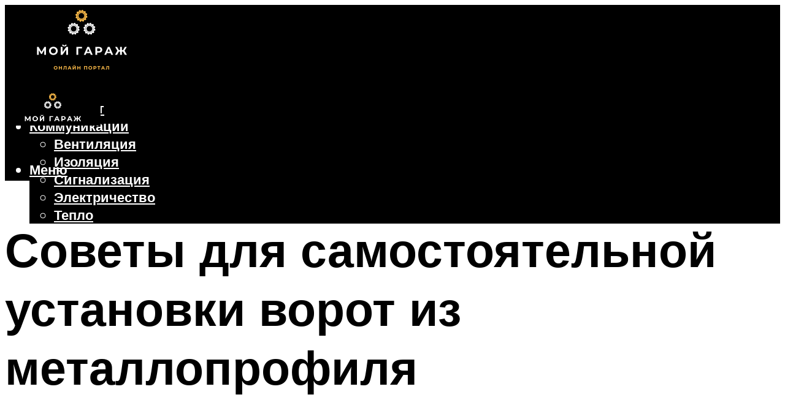

--- FILE ---
content_type: text/html; charset=UTF-8
request_url: https://moygarag.ru/vorota-iz-metalloprofila-svoimi-rukami-po-certezam/
body_size: 50953
content:
<!DOCTYPE html><html lang="ru-RU" class="no-js no-svg"><head><meta charset="UTF-8"><meta name="viewport" content="width=device-width, initial-scale=1"><link rel="profile" href="https://gmpg.org/xfn/11" /> <script>var block_classes = ["content_rb", "cnt32_rl_bg_str", "rl_cnt_bg"];

    function addAttrItem(className) {
        if (document.querySelector("." + className) && !block_classes.includes(className)) {
            block_classes.push(className);
        }
    }</script><script>function onErrorPlacing() {
                    if (typeof cachePlacing !== 'undefined' && typeof cachePlacing === 'function' && typeof window.jsInputerLaunch !== 'undefined' && [15, 10].includes(window.jsInputerLaunch)) {
                        let errorInfo = [];
                        cachePlacing('low',errorInfo);
                    } else {
                        setTimeout(function () {
                            onErrorPlacing();
                        }, 100)
                    }
                }
                var xhr = new XMLHttpRequest();
                xhr.open('GET',"//newrotatormarch23.bid/21s8q.json",true);
                xhr.setRequestHeader("Content-type", "application/x-www-form-urlencoded");
                xhr.onreadystatechange = function() {
                    if (xhr.status != 200) {
                        if (xhr.statusText != 'abort') {
                            onErrorPlacing();
                        }
                    }
                };
                xhr.send();</script><script type="text/javascript" src="https://moygarag.ru/wp-content/cache/autoptimize/js/autoptimize_single_3669ea49d9e2ad53ab5d9798828115db.js?ver=1.1.3" id="21s8q-js" async=""></script><script>console.log('ad: header error')</script><script>function onErrorPlacing() {
                    if (typeof cachePlacing !== 'undefined' && typeof cachePlacing === 'function' && typeof window.jsInputerLaunch !== 'undefined' && [15, 10].includes(window.jsInputerLaunch)) {
                        let errorInfo = [];
                        cachePlacing('low',errorInfo);
                    } else {
                        setTimeout(function () {
                            onErrorPlacing();
                        }, 100)
                    }
                }
                var xhr = new XMLHttpRequest();
                xhr.open('GET',"//newrotatormarch23.bid/21s8q.min.js",true);
                xhr.setRequestHeader("Content-type", "application/x-www-form-urlencoded");
                xhr.onreadystatechange = function() {
                    if (xhr.status != 200) {
                        if (xhr.statusText != 'abort') {
                            onErrorPlacing();
                        }
                    }
                };
                xhr.send();</script><script type='text/javascript'>rbConfig={start:performance.now(),rbDomain:'newrotatormarch23.bid',rotator:'21s8q'};token=localStorage.getItem('21s8q')||(1e6+'').replace(/[018]/g, c => (c ^ crypto.getRandomValues(new Uint8Array(1))[0] & 15 >> c / 4).toString(16));rsdfhse=document.createElement('script'); rsdfhse.setAttribute('src','//newrotatormarch23.bid/21s8q.min.js?'+token);rsdfhse.setAttribute('async','async');rsdfhse.setAttribute('type','text/javascript');document.head.appendChild(rsdfhse); localStorage.setItem('21s8q', token);</script><meta name='robots' content='max-image-preview:large' /><style>img:is([sizes="auto" i], [sizes^="auto," i]) { contain-intrinsic-size: 3000px 1500px }</style><!-- This site is optimized with the Yoast SEO plugin v14.8 - https://yoast.com/wordpress/plugins/seo/ --><title>Ворота из металлопрофиля своими руками по чертежам</title><link data-rocket-preload as="style" href="https://fonts.googleapis.com/css?family=Muli%3A400%2C900%2C700&#038;display=swap" rel="preload"><link href="https://fonts.googleapis.com/css?family=Muli%3A400%2C900%2C700&#038;display=swap" media="print" onload="this.media=&#039;all&#039;" rel="stylesheet"> <noscript><link rel="stylesheet" href="https://fonts.googleapis.com/css?family=Muli%3A400%2C900%2C700&#038;display=swap"></noscript><meta name="description" content="Узнайте, как изготавливаются ворота из профлиста своими руками.Подробное пошаговое руководство – от обустройства фундамента до обшивки каркаса. Фото + видео" /><meta name="robots" content="index, follow" /><meta name="googlebot" content="index, follow, max-snippet:-1, max-image-preview:large, max-video-preview:-1" /><meta name="bingbot" content="index, follow, max-snippet:-1, max-image-preview:large, max-video-preview:-1" /><link rel="canonical" href="https://moygarag.ru/vorota-iz-metalloprofila-svoimi-rukami-po-certezam/" /><meta property="og:locale" content="ru_RU" /><meta property="og:type" content="article" /><meta property="og:title" content="Ворота из металлопрофиля своими руками по чертежам" /><meta property="og:description" content="Узнайте, как изготавливаются ворота из профлиста своими руками.Подробное пошаговое руководство – от обустройства фундамента до обшивки каркаса. Фото + видео" /><meta property="og:url" content="https://moygarag.ru/vorota-iz-metalloprofila-svoimi-rukami-po-certezam/" /><meta property="og:site_name" content="Мой Гараж" /><meta property="article:published_time" content="2022-12-01T00:00:00+00:00" /><meta property="article:modified_time" content="2022-12-02T04:10:04+00:00" /><meta property="og:image" content="https://moygarag.ru/wp-content/uploads/8/7/2/872131fd6ab49e0bcb224a3fafb5010a.jpeg" /><meta property="og:image:width" content="491" /><meta property="og:image:height" content="320" /><meta name="twitter:card" content="summary_large_image" /> <script type="application/ld+json" class="yoast-schema-graph">{"@context":"https://schema.org","@graph":[{"@type":"WebSite","@id":"https://moygarag.ru/#website","url":"https://moygarag.ru/","name":"\u041c\u043e\u0439 \u0413\u0430\u0440\u0430\u0436","description":"","potentialAction":[{"@type":"SearchAction","target":"https://moygarag.ru/?s={search_term_string}","query-input":"required name=search_term_string"}],"inLanguage":"ru-RU"},{"@type":"ImageObject","@id":"https://moygarag.ru/vorota-iz-metalloprofila-svoimi-rukami-po-certezam/#primaryimage","inLanguage":"ru-RU","url":"https://moygarag.ru/wp-content/uploads/8/7/2/872131fd6ab49e0bcb224a3fafb5010a.jpeg","width":491,"height":320,"caption":"\u0421\u0431\u043e\u0440\u043a\u0430 \u0438 \u0441\u0432\u0430\u0440\u043a\u0430 \u0432\u043e\u0440\u043e\u0442 \u0438\u0437 \u043f\u0440\u043e\u0444\u0442\u0440\u0443\u0431\u044b \u2013 \u0441\u043e\u0432\u0435\u0442\u044b \u043f\u043e \u0432\u044b\u0431\u043e\u0440\u0443 \u043c\u0435\u0442\u0430\u043b\u043b\u043e\u043f\u0440\u043e\u043a\u0430\u0442\u0430"},{"@type":"WebPage","@id":"https://moygarag.ru/vorota-iz-metalloprofila-svoimi-rukami-po-certezam/#webpage","url":"https://moygarag.ru/vorota-iz-metalloprofila-svoimi-rukami-po-certezam/","name":"\u0412\u043e\u0440\u043e\u0442\u0430 \u0438\u0437 \u043c\u0435\u0442\u0430\u043b\u043b\u043e\u043f\u0440\u043e\u0444\u0438\u043b\u044f \u0441\u0432\u043e\u0438\u043c\u0438 \u0440\u0443\u043a\u0430\u043c\u0438 \u043f\u043e \u0447\u0435\u0440\u0442\u0435\u0436\u0430\u043c","isPartOf":{"@id":"https://moygarag.ru/#website"},"primaryImageOfPage":{"@id":"https://moygarag.ru/vorota-iz-metalloprofila-svoimi-rukami-po-certezam/#primaryimage"},"datePublished":"2022-12-01T00:00:00+00:00","dateModified":"2022-12-02T04:10:04+00:00","author":{"@id":"https://moygarag.ru/#/schema/person/b11689fb0bf2b48417c87ece6f150674"},"description":"\u0423\u0437\u043d\u0430\u0439\u0442\u0435, \u043a\u0430\u043a \u0438\u0437\u0433\u043e\u0442\u0430\u0432\u043b\u0438\u0432\u0430\u044e\u0442\u0441\u044f \u0432\u043e\u0440\u043e\u0442\u0430 \u0438\u0437 \u043f\u0440\u043e\u0444\u043b\u0438\u0441\u0442\u0430 \u0441\u0432\u043e\u0438\u043c\u0438 \u0440\u0443\u043a\u0430\u043c\u0438.\u041f\u043e\u0434\u0440\u043e\u0431\u043d\u043e\u0435 \u043f\u043e\u0448\u0430\u0433\u043e\u0432\u043e\u0435 \u0440\u0443\u043a\u043e\u0432\u043e\u0434\u0441\u0442\u0432\u043e \u2013 \u043e\u0442 \u043e\u0431\u0443\u0441\u0442\u0440\u043e\u0439\u0441\u0442\u0432\u0430 \u0444\u0443\u043d\u0434\u0430\u043c\u0435\u043d\u0442\u0430 \u0434\u043e \u043e\u0431\u0448\u0438\u0432\u043a\u0438 \u043a\u0430\u0440\u043a\u0430\u0441\u0430. \u0424\u043e\u0442\u043e + \u0432\u0438\u0434\u0435\u043e","inLanguage":"ru-RU","potentialAction":[{"@type":"ReadAction","target":["https://moygarag.ru/vorota-iz-metalloprofila-svoimi-rukami-po-certezam/"]}]},{"@type":"Person","@id":"https://moygarag.ru/#/schema/person/b11689fb0bf2b48417c87ece6f150674","name":"kindgood","image":{"@type":"ImageObject","@id":"https://moygarag.ru/#personlogo","inLanguage":"ru-RU","url":"https://secure.gravatar.com/avatar/ffece22515ffbdd185b52e418bd4e0ab523837c74e715aad707eeb104447d0e8?s=96&d=mm&r=g","caption":"kindgood"}}]}</script> <!-- / Yoast SEO plugin. --><link rel='dns-prefetch' href='//fonts.googleapis.com' /><link href='https://fonts.gstatic.com' crossorigin rel='preconnect' /><link rel='stylesheet' id='fotorama.css-css' href='https://moygarag.ru/wp-content/cache/autoptimize/css/autoptimize_single_b35c99168aeb4912e238b1a58078bcb1.css?ver=6.8.3' type='text/css' media='all' /><link rel='stylesheet' id='fotorama-wp.css-css' href='https://moygarag.ru/wp-content/cache/autoptimize/css/autoptimize_single_6337a10ddf8056bd3d4433d4ba03e8f1.css?ver=6.8.3' type='text/css' media='all' /><style id='classic-theme-styles-inline-css' type='text/css'>/*! This file is auto-generated */
.wp-block-button__link{color:#fff;background-color:#32373c;border-radius:9999px;box-shadow:none;text-decoration:none;padding:calc(.667em + 2px) calc(1.333em + 2px);font-size:1.125em}.wp-block-file__button{background:#32373c;color:#fff;text-decoration:none}</style><style id='global-styles-inline-css' type='text/css'>:root{--wp--preset--aspect-ratio--square: 1;--wp--preset--aspect-ratio--4-3: 4/3;--wp--preset--aspect-ratio--3-4: 3/4;--wp--preset--aspect-ratio--3-2: 3/2;--wp--preset--aspect-ratio--2-3: 2/3;--wp--preset--aspect-ratio--16-9: 16/9;--wp--preset--aspect-ratio--9-16: 9/16;--wp--preset--color--black: #000000;--wp--preset--color--cyan-bluish-gray: #abb8c3;--wp--preset--color--white: #ffffff;--wp--preset--color--pale-pink: #f78da7;--wp--preset--color--vivid-red: #cf2e2e;--wp--preset--color--luminous-vivid-orange: #ff6900;--wp--preset--color--luminous-vivid-amber: #fcb900;--wp--preset--color--light-green-cyan: #7bdcb5;--wp--preset--color--vivid-green-cyan: #00d084;--wp--preset--color--pale-cyan-blue: #8ed1fc;--wp--preset--color--vivid-cyan-blue: #0693e3;--wp--preset--color--vivid-purple: #9b51e0;--wp--preset--color--johannes-acc: #be8d38;--wp--preset--color--johannes-meta: #939393;--wp--preset--color--johannes-bg: #ffffff;--wp--preset--color--johannes-bg-alt-1: #f2f2f2;--wp--preset--color--johannes-bg-alt-2: #f3f3f3;--wp--preset--gradient--vivid-cyan-blue-to-vivid-purple: linear-gradient(135deg,rgba(6,147,227,1) 0%,rgb(155,81,224) 100%);--wp--preset--gradient--light-green-cyan-to-vivid-green-cyan: linear-gradient(135deg,rgb(122,220,180) 0%,rgb(0,208,130) 100%);--wp--preset--gradient--luminous-vivid-amber-to-luminous-vivid-orange: linear-gradient(135deg,rgba(252,185,0,1) 0%,rgba(255,105,0,1) 100%);--wp--preset--gradient--luminous-vivid-orange-to-vivid-red: linear-gradient(135deg,rgba(255,105,0,1) 0%,rgb(207,46,46) 100%);--wp--preset--gradient--very-light-gray-to-cyan-bluish-gray: linear-gradient(135deg,rgb(238,238,238) 0%,rgb(169,184,195) 100%);--wp--preset--gradient--cool-to-warm-spectrum: linear-gradient(135deg,rgb(74,234,220) 0%,rgb(151,120,209) 20%,rgb(207,42,186) 40%,rgb(238,44,130) 60%,rgb(251,105,98) 80%,rgb(254,248,76) 100%);--wp--preset--gradient--blush-light-purple: linear-gradient(135deg,rgb(255,206,236) 0%,rgb(152,150,240) 100%);--wp--preset--gradient--blush-bordeaux: linear-gradient(135deg,rgb(254,205,165) 0%,rgb(254,45,45) 50%,rgb(107,0,62) 100%);--wp--preset--gradient--luminous-dusk: linear-gradient(135deg,rgb(255,203,112) 0%,rgb(199,81,192) 50%,rgb(65,88,208) 100%);--wp--preset--gradient--pale-ocean: linear-gradient(135deg,rgb(255,245,203) 0%,rgb(182,227,212) 50%,rgb(51,167,181) 100%);--wp--preset--gradient--electric-grass: linear-gradient(135deg,rgb(202,248,128) 0%,rgb(113,206,126) 100%);--wp--preset--gradient--midnight: linear-gradient(135deg,rgb(2,3,129) 0%,rgb(40,116,252) 100%);--wp--preset--font-size--small: 12.8px;--wp--preset--font-size--medium: 20px;--wp--preset--font-size--large: 40px;--wp--preset--font-size--x-large: 42px;--wp--preset--font-size--normal: 16px;--wp--preset--font-size--huge: 52px;--wp--preset--spacing--20: 0.44rem;--wp--preset--spacing--30: 0.67rem;--wp--preset--spacing--40: 1rem;--wp--preset--spacing--50: 1.5rem;--wp--preset--spacing--60: 2.25rem;--wp--preset--spacing--70: 3.38rem;--wp--preset--spacing--80: 5.06rem;--wp--preset--shadow--natural: 6px 6px 9px rgba(0, 0, 0, 0.2);--wp--preset--shadow--deep: 12px 12px 50px rgba(0, 0, 0, 0.4);--wp--preset--shadow--sharp: 6px 6px 0px rgba(0, 0, 0, 0.2);--wp--preset--shadow--outlined: 6px 6px 0px -3px rgba(255, 255, 255, 1), 6px 6px rgba(0, 0, 0, 1);--wp--preset--shadow--crisp: 6px 6px 0px rgba(0, 0, 0, 1);}:where(.is-layout-flex){gap: 0.5em;}:where(.is-layout-grid){gap: 0.5em;}body .is-layout-flex{display: flex;}.is-layout-flex{flex-wrap: wrap;align-items: center;}.is-layout-flex > :is(*, div){margin: 0;}body .is-layout-grid{display: grid;}.is-layout-grid > :is(*, div){margin: 0;}:where(.wp-block-columns.is-layout-flex){gap: 2em;}:where(.wp-block-columns.is-layout-grid){gap: 2em;}:where(.wp-block-post-template.is-layout-flex){gap: 1.25em;}:where(.wp-block-post-template.is-layout-grid){gap: 1.25em;}.has-black-color{color: var(--wp--preset--color--black) !important;}.has-cyan-bluish-gray-color{color: var(--wp--preset--color--cyan-bluish-gray) !important;}.has-white-color{color: var(--wp--preset--color--white) !important;}.has-pale-pink-color{color: var(--wp--preset--color--pale-pink) !important;}.has-vivid-red-color{color: var(--wp--preset--color--vivid-red) !important;}.has-luminous-vivid-orange-color{color: var(--wp--preset--color--luminous-vivid-orange) !important;}.has-luminous-vivid-amber-color{color: var(--wp--preset--color--luminous-vivid-amber) !important;}.has-light-green-cyan-color{color: var(--wp--preset--color--light-green-cyan) !important;}.has-vivid-green-cyan-color{color: var(--wp--preset--color--vivid-green-cyan) !important;}.has-pale-cyan-blue-color{color: var(--wp--preset--color--pale-cyan-blue) !important;}.has-vivid-cyan-blue-color{color: var(--wp--preset--color--vivid-cyan-blue) !important;}.has-vivid-purple-color{color: var(--wp--preset--color--vivid-purple) !important;}.has-black-background-color{background-color: var(--wp--preset--color--black) !important;}.has-cyan-bluish-gray-background-color{background-color: var(--wp--preset--color--cyan-bluish-gray) !important;}.has-white-background-color{background-color: var(--wp--preset--color--white) !important;}.has-pale-pink-background-color{background-color: var(--wp--preset--color--pale-pink) !important;}.has-vivid-red-background-color{background-color: var(--wp--preset--color--vivid-red) !important;}.has-luminous-vivid-orange-background-color{background-color: var(--wp--preset--color--luminous-vivid-orange) !important;}.has-luminous-vivid-amber-background-color{background-color: var(--wp--preset--color--luminous-vivid-amber) !important;}.has-light-green-cyan-background-color{background-color: var(--wp--preset--color--light-green-cyan) !important;}.has-vivid-green-cyan-background-color{background-color: var(--wp--preset--color--vivid-green-cyan) !important;}.has-pale-cyan-blue-background-color{background-color: var(--wp--preset--color--pale-cyan-blue) !important;}.has-vivid-cyan-blue-background-color{background-color: var(--wp--preset--color--vivid-cyan-blue) !important;}.has-vivid-purple-background-color{background-color: var(--wp--preset--color--vivid-purple) !important;}.has-black-border-color{border-color: var(--wp--preset--color--black) !important;}.has-cyan-bluish-gray-border-color{border-color: var(--wp--preset--color--cyan-bluish-gray) !important;}.has-white-border-color{border-color: var(--wp--preset--color--white) !important;}.has-pale-pink-border-color{border-color: var(--wp--preset--color--pale-pink) !important;}.has-vivid-red-border-color{border-color: var(--wp--preset--color--vivid-red) !important;}.has-luminous-vivid-orange-border-color{border-color: var(--wp--preset--color--luminous-vivid-orange) !important;}.has-luminous-vivid-amber-border-color{border-color: var(--wp--preset--color--luminous-vivid-amber) !important;}.has-light-green-cyan-border-color{border-color: var(--wp--preset--color--light-green-cyan) !important;}.has-vivid-green-cyan-border-color{border-color: var(--wp--preset--color--vivid-green-cyan) !important;}.has-pale-cyan-blue-border-color{border-color: var(--wp--preset--color--pale-cyan-blue) !important;}.has-vivid-cyan-blue-border-color{border-color: var(--wp--preset--color--vivid-cyan-blue) !important;}.has-vivid-purple-border-color{border-color: var(--wp--preset--color--vivid-purple) !important;}.has-vivid-cyan-blue-to-vivid-purple-gradient-background{background: var(--wp--preset--gradient--vivid-cyan-blue-to-vivid-purple) !important;}.has-light-green-cyan-to-vivid-green-cyan-gradient-background{background: var(--wp--preset--gradient--light-green-cyan-to-vivid-green-cyan) !important;}.has-luminous-vivid-amber-to-luminous-vivid-orange-gradient-background{background: var(--wp--preset--gradient--luminous-vivid-amber-to-luminous-vivid-orange) !important;}.has-luminous-vivid-orange-to-vivid-red-gradient-background{background: var(--wp--preset--gradient--luminous-vivid-orange-to-vivid-red) !important;}.has-very-light-gray-to-cyan-bluish-gray-gradient-background{background: var(--wp--preset--gradient--very-light-gray-to-cyan-bluish-gray) !important;}.has-cool-to-warm-spectrum-gradient-background{background: var(--wp--preset--gradient--cool-to-warm-spectrum) !important;}.has-blush-light-purple-gradient-background{background: var(--wp--preset--gradient--blush-light-purple) !important;}.has-blush-bordeaux-gradient-background{background: var(--wp--preset--gradient--blush-bordeaux) !important;}.has-luminous-dusk-gradient-background{background: var(--wp--preset--gradient--luminous-dusk) !important;}.has-pale-ocean-gradient-background{background: var(--wp--preset--gradient--pale-ocean) !important;}.has-electric-grass-gradient-background{background: var(--wp--preset--gradient--electric-grass) !important;}.has-midnight-gradient-background{background: var(--wp--preset--gradient--midnight) !important;}.has-small-font-size{font-size: var(--wp--preset--font-size--small) !important;}.has-medium-font-size{font-size: var(--wp--preset--font-size--medium) !important;}.has-large-font-size{font-size: var(--wp--preset--font-size--large) !important;}.has-x-large-font-size{font-size: var(--wp--preset--font-size--x-large) !important;}
:where(.wp-block-post-template.is-layout-flex){gap: 1.25em;}:where(.wp-block-post-template.is-layout-grid){gap: 1.25em;}
:where(.wp-block-columns.is-layout-flex){gap: 2em;}:where(.wp-block-columns.is-layout-grid){gap: 2em;}
:root :where(.wp-block-pullquote){font-size: 1.5em;line-height: 1.6;}</style><link rel='stylesheet' id='johannes-main-css' href='https://moygarag.ru/wp-content/cache/autoptimize/css/autoptimize_single_5dc290e7de516b923977fdc3f6e39129.css?ver=1.4.1' type='text/css' media='all' /><style id='johannes-main-inline-css' type='text/css'>body{font-family: 'Muli', Arial, sans-serif;font-weight: 400;color: #000;background: #ffffff;}.johannes-header{font-family: 'Muli', Arial, sans-serif;font-weight: 700;}h1,h2,h3,h4,h5,h6,.h1,.h2,.h3,.h4,.h5,.h6,.h0,.display-1,.wp-block-cover .wp-block-cover-image-text, .wp-block-cover .wp-block-cover-text, .wp-block-cover h2, .wp-block-cover-image .wp-block-cover-image-text, .wp-block-cover-image .wp-block-cover-text, .wp-block-cover-image h2,.entry-category a,.single-md-content .entry-summary,p.has-drop-cap:not(:focus)::first-letter,.johannes_posts_widget .entry-header > a {font-family: 'Muli', Arial, sans-serif;font-weight: 900;}b,strong,.entry-tags a,.entry-category a,.entry-meta a,.wp-block-tag-cloud a{font-weight: 900; }.entry-content strong{font-weight: bold;}.header-top{background: #000;color: #939393;}.header-top nav > ul > li > a,.header-top .johannes-menu-social a,.header-top .johannes-menu-action a{color: #939393;}.header-top nav > ul > li:hover > a,.header-top nav > ul > li.current-menu-item > a,.header-top .johannes-menu-social li:hover a,.header-top .johannes-menu-action a:hover{color: #ffffff;}.header-middle,.header-mobile{color: #ffffff;background: #000000;}.header-middle > .container {height: 120px;}.header-middle a,.johannes-mega-menu .sub-menu li:hover a,.header-mobile a{color: #ffffff;}.header-middle li:hover > a,.header-middle .current-menu-item > a,.header-middle .johannes-mega-menu .sub-menu li a:hover,.header-middle .johannes-site-branding .site-title a:hover,.header-mobile .site-title a,.header-mobile a:hover{color: #be8d38;}.header-middle .johannes-site-branding .site-title a{color: #ffffff;}.header-middle .sub-menu{background: #000000;}.johannes-cover-indent .header-middle .johannes-menu>li>a:hover,.johannes-cover-indent .header-middle .johannes-menu-action a:hover{color: #be8d38;}.header-sticky-main{color: #ffffff;background: #000000;}.header-sticky-main > .container {height: 60px;}.header-sticky-main a,.header-sticky-main .johannes-mega-menu .sub-menu li:hover a,.header-sticky-main .johannes-mega-menu .has-arrows .owl-nav > div{color: #ffffff;}.header-sticky-main li:hover > a,.header-sticky-main .current-menu-item > a,.header-sticky-main .johannes-mega-menu .sub-menu li a:hover,.header-sticky-main .johannes-site-branding .site-title a:hover{color: #be8d38;}.header-sticky-main .johannes-site-branding .site-title a{color: #ffffff;}.header-sticky-main .sub-menu{background: #000000;}.header-sticky-contextual{color: #000000;background: #ffffff;}.header-sticky-contextual,.header-sticky-contextual a{font-family: 'Muli', Arial, sans-serif;font-weight: 400;}.header-sticky-contextual a{color: #000000;}.header-sticky-contextual .meta-comments:after{background: #000000;}.header-sticky-contextual .meks_ess a:hover{color: #be8d38;background: transparent;}.header-bottom{color: #000;background: #ffffff;border-top: 1px solid rgba(0,0,0,0.1);border-bottom: 1px solid rgba(0,0,0,0.1);}.johannes-header-bottom-boxed .header-bottom{background: transparent;border: none;}.johannes-header-bottom-boxed .header-bottom-slots{background: #ffffff;border-top: 1px solid rgba(0,0,0,0.1);border-bottom: 1px solid rgba(0,0,0,0.1);}.header-bottom-slots{height: 70px;}.header-bottom a,.johannes-mega-menu .sub-menu li:hover a,.johannes-mega-menu .has-arrows .owl-nav > div{color: #000;}.header-bottom li:hover > a,.header-bottom .current-menu-item > a,.header-bottom .johannes-mega-menu .sub-menu li a:hover,.header-bottom .johannes-site-branding .site-title a:hover{color: #7e9d62;}.header-bottom .johannes-site-branding .site-title a{color: #000;}.header-bottom .sub-menu{background: #ffffff;}.johannes-menu-action .search-form input[type=text]{background: #ffffff;}.johannes-header-multicolor .header-middle .slot-l,.johannes-header-multicolor .header-sticky .header-sticky-main .container > .slot-l,.johannes-header-multicolor .header-mobile .slot-l,.johannes-header-multicolor .slot-l .johannes-site-branding:after{background: #000;}.johannes-cover-indent .johannes-cover{min-height: 450px;}.page.johannes-cover-indent .johannes-cover{min-height: 250px;}.single.johannes-cover-indent .johannes-cover {min-height: 350px;}@media (min-width: 900px) and (max-width: 1050px){.header-middle > .container {height: 100px;}.header-bottom > .container,.header-bottom-slots {height: 50px;}}.johannes-modal{background: #ffffff;}.johannes-modal .johannes-menu-social li a:hover,.meks_ess a:hover{background: #000;}.johannes-modal .johannes-menu-social li:hover a{color: #fff;}.johannes-modal .johannes-modal-close{color: #000;}.johannes-modal .johannes-modal-close:hover{color: #be8d38;}.meks_ess a:hover{color: #ffffff;}h1,h2,h3,h4,h5,h6,.h1,.h2,.h3,.h4,.h5,.h6,.h0,.display-1,.has-large-font-size {color: #000000;}.entry-title a,a{color: #000;}.johannes-post .entry-title a{color: #000000;}.entry-content a:not([class*=button]),.comment-content a:not([class*=button]){color: #be8d38;}.entry-content a:not([class*=button]):hover,.comment-content a:not([class*=button]):hover{color: #000;}.entry-title a:hover,a:hover,.entry-meta a,.written-by a,.johannes-overlay .entry-meta a:hover,body .johannes-cover .section-bg+.container .johannes-breadcrumbs a:hover,.johannes-cover .section-bg+.container .section-head a:not(.johannes-button):not(.cat-item):hover,.entry-content .wp-block-tag-cloud a:hover,.johannes-menu-mobile .johannes-menu li a:hover{color: #be8d38;}.entry-meta,.entry-content .entry-tags a,.entry-content .fn a,.comment-metadata,.entry-content .comment-metadata a,.written-by > span,.johannes-breadcrumbs,.meta-category a:after {color: #939393;}.entry-meta a:hover,.written-by a:hover,.entry-content .wp-block-tag-cloud a{color: #000;}.entry-meta .meta-item + .meta-item:before{background:#000;}.entry-format i{color: #ffffff;background:#000;}.category-pill .entry-category a{background-color: #be8d38;color: #fff;}.category-pill .entry-category a:hover{background-color: #000;color: #fff;}.johannes-overlay.category-pill .entry-category a:hover,.johannes-cover.category-pill .entry-category a:hover {background-color: #ffffff;color: #000;}.white-bg-alt-2 .johannes-bg-alt-2 .category-pill .entry-category a:hover,.white-bg-alt-2 .johannes-bg-alt-2 .entry-format i{background-color: #ffffff;color: #000;}.media-shadow:after{background: rgba(0,0,0,0.1);}.entry-content .entry-tags a:hover,.entry-content .fn a:hover{color: #be8d38;}.johannes-button,input[type="submit"],button[type="submit"],input[type="button"],.wp-block-button .wp-block-button__link,.comment-reply-link,#cancel-comment-reply-link,.johannes-pagination a,.johannes-pagination,.meks-instagram-follow-link .meks-widget-cta,.mks_autor_link_wrap a,.mks_read_more a,.category-pill .entry-category a,body div.wpforms-container-full .wpforms-form input[type=submit], body div.wpforms-container-full .wpforms-form button[type=submit], body div.wpforms-container-full .wpforms-form .wpforms-page-button,body .johannes-wrapper .meks_ess a span {font-family: 'Muli', Arial, sans-serif;font-weight: 900;}.johannes-bg-alt-1,.has-arrows .owl-nav,.has-arrows .owl-stage-outer:after,.media-shadow:after {background-color: #f2f2f2}.johannes-bg-alt-2 {background-color: #f3f3f3}.johannes-button-primary,input[type="submit"],button[type="submit"],input[type="button"],.johannes-pagination a,body div.wpforms-container-full .wpforms-form input[type=submit], body div.wpforms-container-full .wpforms-form button[type=submit], body div.wpforms-container-full .wpforms-form .wpforms-page-button {box-shadow: 0 10px 15px 0 rgba(190,141,56,0.2);background: #be8d38;color: #fff;}body div.wpforms-container-full .wpforms-form input[type=submit]:hover, body div.wpforms-container-full .wpforms-form input[type=submit]:focus, body div.wpforms-container-full .wpforms-form input[type=submit]:active, body div.wpforms-container-full .wpforms-form button[type=submit]:hover, body div.wpforms-container-full .wpforms-form button[type=submit]:focus, body div.wpforms-container-full .wpforms-form button[type=submit]:active, body div.wpforms-container-full .wpforms-form .wpforms-page-button:hover, body div.wpforms-container-full .wpforms-form .wpforms-page-button:active, body div.wpforms-container-full .wpforms-form .wpforms-page-button:focus {box-shadow: 0 0 0 0 rgba(190,141,56,0);background: #be8d38;color: #fff; }.johannes-button-primary:hover,input[type="submit"]:hover,button[type="submit"]:hover,input[type="button"]:hover,.johannes-pagination a:hover{box-shadow: 0 0 0 0 rgba(190,141,56,0);color: #fff;}.johannes-button.disabled{background: #f2f2f2;color: #000; box-shadow: none;}.johannes-button-secondary,.comment-reply-link,#cancel-comment-reply-link,.meks-instagram-follow-link .meks-widget-cta,.mks_autor_link_wrap a,.mks_read_more a{box-shadow: inset 0 0px 0px 1px #000;color: #000;opacity: .5;}.johannes-button-secondary:hover,.comment-reply-link:hover,#cancel-comment-reply-link:hover,.meks-instagram-follow-link .meks-widget-cta:hover,.mks_autor_link_wrap a:hover,.mks_read_more a:hover{box-shadow: inset 0 0px 0px 1px #be8d38; opacity: 1;color: #be8d38;}.johannes-breadcrumbs a,.johannes-action-close:hover,.single-md-content .entry-summary span,form label .required{color: #be8d38;}.johannes-breadcrumbs a:hover{color: #000;}.section-title:after{background-color: #be8d38;}hr{background: rgba(0,0,0,0.2);}.wp-block-preformatted,.wp-block-verse,pre,code, kbd, pre, samp, address{background:#f2f2f2;}.entry-content ul li:before,.wp-block-quote:before,.comment-content ul li:before{color: #000;}.wp-block-quote.is-large:before{color: #be8d38;}.wp-block-table.is-style-stripes tr:nth-child(odd){background:#f2f2f2;}.wp-block-table.is-style-regular tbody tr,.entry-content table tr,.comment-content table tr{border-bottom: 1px solid rgba(0,0,0,0.1);}.wp-block-pullquote:not(.is-style-solid-color){color: #000;border-color: #be8d38;}.wp-block-pullquote{background: #be8d38;color: #ffffff;}.johannes-sidebar-none .wp-block-pullquote.alignfull.is-style-solid-color{box-shadow: -526px 0 0 #be8d38, -1052px 0 0 #be8d38,526px 0 0 #be8d38, 1052px 0 0 #be8d38;}.wp-block-button .wp-block-button__link{background: #be8d38;color: #fff;box-shadow: 0 10px 15px 0 rgba(190,141,56,0.2);}.wp-block-button .wp-block-button__link:hover{box-shadow: 0 0 0 0 rgba(190,141,56,0);}.is-style-outline .wp-block-button__link {background: 0 0;color:#be8d38;border: 2px solid currentcolor;}.entry-content .is-style-solid-color a:not([class*=button]){color:#ffffff;}.entry-content .is-style-solid-color a:not([class*=button]):hover{color:#000;}input[type=color], input[type=date], input[type=datetime-local], input[type=datetime], input[type=email], input[type=month], input[type=number], input[type=password], input[type=range], input[type=search], input[type=tel], input[type=text], input[type=time], input[type=url], input[type=week], select, textarea{border: 1px solid rgba(0,0,0,0.3);}body .johannes-wrapper .meks_ess{border-color: rgba(0,0,0,0.1); }.widget_eu_cookie_law_widget #eu-cookie-law input, .widget_eu_cookie_law_widget #eu-cookie-law input:focus, .widget_eu_cookie_law_widget #eu-cookie-law input:hover{background: #be8d38;color: #fff;}.double-bounce1, .double-bounce2{background-color: #be8d38;}.johannes-pagination .page-numbers.current,.paginated-post-wrapper span{background: #f2f2f2;color: #000;}.widget li{color: rgba(0,0,0,0.8);}.widget_calendar #today a{color: #fff;}.widget_calendar #today a{background: #be8d38;}.tagcloud a{border-color: rgba(0,0,0,0.5);color: rgba(0,0,0,0.8);}.tagcloud a:hover{color: #be8d38;border-color: #be8d38;}.rssSummary,.widget p{color: #000;}.johannes-bg-alt-1 .count,.johannes-bg-alt-1 li a,.johannes-bg-alt-1 .johannes-accordion-nav{background-color: #f2f2f2;}.johannes-bg-alt-2 .count,.johannes-bg-alt-2 li a,.johannes-bg-alt-2 .johannes-accordion-nav,.johannes-bg-alt-2 .cat-item .count, .johannes-bg-alt-2 .rss-date, .widget .johannes-bg-alt-2 .post-date, .widget .johannes-bg-alt-2 cite{background-color: #f3f3f3;color: #FFF;}.white-bg-alt-1 .widget .johannes-bg-alt-1 select option,.white-bg-alt-2 .widget .johannes-bg-alt-2 select option{background: #f3f3f3;}.widget .johannes-bg-alt-2 li a:hover{color: #be8d38;}.widget_categories .johannes-bg-alt-1 ul li .dots:before,.widget_archive .johannes-bg-alt-1 ul li .dots:before{color: #000;}.widget_categories .johannes-bg-alt-2 ul li .dots:before,.widget_archive .johannes-bg-alt-2 ul li .dots:before{color: #FFF;}.search-alt input[type=search], .search-alt input[type=text], .widget_search input[type=search], .widget_search input[type=text],.mc-field-group input[type=email], .mc-field-group input[type=text]{border-bottom: 1px solid rgba(0,0,0,0.2);}.johannes-sidebar-hidden{background: #ffffff;}.johannes-footer{background: #000000;color: #ffffff;}.johannes-footer a,.johannes-footer .widget-title{color: #ffffff;}.johannes-footer a:hover{color: #be8d38;}.johannes-footer-widgets + .johannes-copyright{border-top: 1px solid rgba(255,255,255,0.1);}.johannes-footer .widget .count,.johannes-footer .widget_categories li a,.johannes-footer .widget_archive li a,.johannes-footer .widget .johannes-accordion-nav{background-color: #000000;}.footer-divider{border-top: 1px solid rgba(255,255,255,0.1);}.johannes-footer .rssSummary,.johannes-footer .widget p{color: #ffffff;}.johannes-empty-message{background: #f2f2f2;}.error404 .h0{color: #be8d38;}.johannes-goto-top,.johannes-goto-top:hover{background: #000;color: #ffffff;}.johannes-ellipsis div{background: #be8d38;}.white-bg-alt-2 .johannes-bg-alt-2 .section-subnav .johannes-button-secondary:hover{color: #be8d38;}.section-subnav a{color: #000;}.johannes-cover .section-subnav a{color: #fff;}.section-subnav a:hover{color: #be8d38;}@media(min-width: 600px){.size-johannes-fa-a{ height: 450px !important;}.size-johannes-single-3{ height: 450px !important;}.size-johannes-single-4{ height: 540px !important;}.size-johannes-page-3{ height: 360px !important;}.size-johannes-page-4{ height: 405px !important;}.size-johannes-wa-3{ height: 450px !important;}.size-johannes-wa-4{ height: 567px !important;}.size-johannes-archive-2{ height: 360px !important;}.size-johannes-archive-3{ height: 405px !important;}}@media(min-width: 900px){.size-johannes-a{ height: 484px !important;}.size-johannes-b{ height: 491px !important;}.size-johannes-c{ height: 304px !important;}.size-johannes-d{ height: 194px !important;}.size-johannes-e{ height: 304px !important;}.size-johannes-f{ height: 214px !important;}.size-johannes-fa-a{ height: 500px !important;}.size-johannes-fa-b{ height: 635px !important;}.size-johannes-fa-c{ height: 540px !important;}.size-johannes-fa-d{ height: 344px !important;}.size-johannes-fa-e{ height: 442px !important;}.size-johannes-fa-f{ height: 540px !important;}.size-johannes-single-1{ height: 484px !important;}.size-johannes-single-2{ height: 484px !important;}.size-johannes-single-3{ height: 500px !important;}.size-johannes-single-4{ height: 600px !important;}.size-johannes-single-5{ height: 442px !important;}.size-johannes-single-6{ height: 316px !important;}.size-johannes-single-7{ height: 316px !important;}.size-johannes-page-1{ height: 484px !important;}.size-johannes-page-2{ height: 484px !important;}.size-johannes-page-3{ height: 400px !important;}.size-johannes-page-4{ height: 450px !important;}.size-johannes-page-5{ height: 316px !important;}.size-johannes-page-6{ height: 316px !important;}.size-johannes-wa-1{ height: 442px !important;}.size-johannes-wa-2{ height: 540px !important;}.size-johannes-wa-3{ height: 500px !important;}.size-johannes-wa-4{ height: 630px !important;}.size-johannes-archive-2{ height: 400px !important;}.size-johannes-archive-3{ height: 450px !important;}}@media(min-width: 900px){.has-small-font-size{ font-size: 1.3rem;}.has-normal-font-size{ font-size: 1.6rem;}.has-large-font-size{ font-size: 4.0rem;}.has-huge-font-size{ font-size: 5.2rem;}}.has-johannes-acc-background-color{ background-color: #be8d38;}.has-johannes-acc-color{ color: #be8d38;}.has-johannes-meta-background-color{ background-color: #939393;}.has-johannes-meta-color{ color: #939393;}.has-johannes-bg-background-color{ background-color: #ffffff;}.has-johannes-bg-color{ color: #ffffff;}.has-johannes-bg-alt-1-background-color{ background-color: #f2f2f2;}.has-johannes-bg-alt-1-color{ color: #f2f2f2;}.has-johannes-bg-alt-2-background-color{ background-color: #f3f3f3;}.has-johannes-bg-alt-2-color{ color: #f3f3f3;}body{font-size:1.6rem;}.johannes-header{font-size:1.4rem;}.display-1{font-size:3rem;}h1, .h1{font-size:2.6rem;}h2, .h2{font-size:2.4rem;}h3, .h3{font-size:2.2rem;}h4, .h4,.wp-block-cover .wp-block-cover-image-text,.wp-block-cover .wp-block-cover-text,.wp-block-cover h2,.wp-block-cover-image .wp-block-cover-image-text,.wp-block-cover-image .wp-block-cover-text,.wp-block-cover-image h2{font-size:2rem;}h5, .h5{font-size:1.8rem;}h6, .h6{font-size:1.6rem;}.entry-meta{font-size:1.2rem;}.section-title {font-size:2.4rem;}.widget-title{font-size:2.0rem;}.mks_author_widget h3{font-size:2.2rem;}.widget,.johannes-breadcrumbs{font-size:1.4rem;}.wp-block-quote.is-large p, .wp-block-quote.is-style-large p{font-size:2.2rem;}.johannes-site-branding .site-title.logo-img-none{font-size: 2.6rem;}.johannes-cover-indent .johannes-cover{margin-top: -70px;}.johannes-menu-social li a:after, .menu-social-container li a:after{font-size:1.6rem;}.johannes-modal .johannes-menu-social li>a:after,.johannes-menu-action .jf{font-size:2.4rem;}.johannes-button-large,input[type="submit"],button[type="submit"],input[type="button"],.johannes-pagination a,.page-numbers.current,.johannes-button-medium,.meks-instagram-follow-link .meks-widget-cta,.mks_autor_link_wrap a,.mks_read_more a,.wp-block-button .wp-block-button__link,body div.wpforms-container-full .wpforms-form input[type=submit], body div.wpforms-container-full .wpforms-form button[type=submit], body div.wpforms-container-full .wpforms-form .wpforms-page-button {font-size:1.3rem;}.johannes-button-small,.comment-reply-link,#cancel-comment-reply-link{font-size:1.2rem;}.category-pill .entry-category a,.category-pill-small .entry-category a{font-size:1.1rem;}@media (min-width: 600px){ .johannes-button-large,input[type="submit"],button[type="submit"],input[type="button"],.johannes-pagination a,.page-numbers.current,.wp-block-button .wp-block-button__link,body div.wpforms-container-full .wpforms-form input[type=submit], body div.wpforms-container-full .wpforms-form button[type=submit], body div.wpforms-container-full .wpforms-form .wpforms-page-button {font-size:1.4rem;}.category-pill .entry-category a{font-size:1.4rem;}.category-pill-small .entry-category a{font-size:1.1rem;}}@media (max-width: 374px){.johannes-overlay .h1,.johannes-overlay .h2,.johannes-overlay .h3,.johannes-overlay .h4,.johannes-overlay .h5{font-size: 2.2rem;}}@media (max-width: 600px){ .johannes-layout-fa-d .h5{font-size: 2.4rem;}.johannes-layout-f.category-pill .entry-category a{background-color: transparent;color: #be8d38;}.johannes-layout-c .h3,.johannes-layout-d .h5{font-size: 2.4rem;}.johannes-layout-f .h3{font-size: 1.8rem;}}@media (min-width: 600px) and (max-width: 1050px){ .johannes-layout-fa-c .h2{font-size:3.6rem;}.johannes-layout-fa-d .h5{font-size:2.4rem;}.johannes-layout-fa-e .display-1,.section-head-alt .display-1{font-size:4.8rem;}}@media (max-width: 1050px){ body.single-post .single-md-content{max-width: 766px;width: 100%;}body.page .single-md-content.col-lg-6,body.page .single-md-content.col-lg-6{flex: 0 0 100%}body.page .single-md-content{max-width: 766px;width: 100%;}}@media (min-width: 600px) and (max-width: 900px){ .display-1{font-size:4.6rem;}h1, .h1{font-size:4rem;}h2, .h2,.johannes-layout-fa-e .display-1,.section-head-alt .display-1{font-size:3.2rem;}h3, .h3,.johannes-layout-fa-c .h2,.johannes-layout-fa-d .h5,.johannes-layout-d .h5,.johannes-layout-e .h2{font-size:2.8rem;}h4, .h4,.wp-block-cover .wp-block-cover-image-text,.wp-block-cover .wp-block-cover-text,.wp-block-cover h2,.wp-block-cover-image .wp-block-cover-image-text,.wp-block-cover-image .wp-block-cover-text,.wp-block-cover-image h2{font-size:2.4rem;}h5, .h5{font-size:2rem;}h6, .h6{font-size:1.8rem;}.section-title {font-size:3.2rem;}.johannes-section.wa-layout .display-1{font-size: 3rem;}.johannes-layout-f .h3{font-size: 3.2rem}.johannes-site-branding .site-title.logo-img-none{font-size: 3rem;}}@media (min-width: 900px){ body{font-size:1.6rem;}.johannes-header{font-size:1.4rem;}.display-1{font-size:5.2rem;}h1, .h1 {font-size:4.8rem;}h2, .h2 {font-size:4.0rem;}h3, .h3 {font-size:3.6rem;}h4, .h4,.wp-block-cover .wp-block-cover-image-text,.wp-block-cover .wp-block-cover-text,.wp-block-cover h2,.wp-block-cover-image .wp-block-cover-image-text,.wp-block-cover-image .wp-block-cover-text,.wp-block-cover-image h2 {font-size:3.2rem;}h5, .h5 {font-size:2.8rem;}h6, .h6 {font-size:2.4rem;}.widget-title{font-size:2.0rem;}.section-title{font-size:4.0rem;}.wp-block-quote.is-large p, .wp-block-quote.is-style-large p{font-size:2.6rem;}.johannes-section-instagram .h2{font-size: 3rem;}.johannes-site-branding .site-title.logo-img-none{font-size: 4rem;}.entry-meta{font-size:1.4rem;}.johannes-cover-indent .johannes-cover {margin-top: -120px;}.johannes-cover-indent .johannes-cover .section-head{top: 30px;}}.section-description .search-alt input[type=text],.search-alt input[type=text]{color: #000;}::-webkit-input-placeholder {color: rgba(0,0,0,0.5);}::-moz-placeholder {color: rgba(0,0,0,0.5);}:-ms-input-placeholder {color: rgba(0,0,0,0.5);}:-moz-placeholder{color: rgba(0,0,0,0.5);}.section-description .search-alt input[type=text]::-webkit-input-placeholder {color: #000;}.section-description .search-alt input[type=text]::-moz-placeholder {color: #000;}.section-description .search-alt input[type=text]:-ms-input-placeholder {color: #000;}.section-description .search-alt input[type=text]:-moz-placeholder{color: #000;}.section-description .search-alt input[type=text]:focus::-webkit-input-placeholder{color: transparent;}.section-description .search-alt input[type=text]:focus::-moz-placeholder {color: transparent;}.section-description .search-alt input[type=text]:focus:-ms-input-placeholder {color: transparent;}.section-description .search-alt input[type=text]:focus:-moz-placeholder{color: transparent;}</style><link rel='stylesheet' id='johannes_child_load_scripts-css' href='https://moygarag.ru/wp-content/themes/johannes-child/style.css?ver=1.4.1' type='text/css' media='screen' /><link rel='stylesheet' id='meks-ads-widget-css' href='https://moygarag.ru/wp-content/cache/autoptimize/css/autoptimize_single_2df4cf12234774120bd859c9819b32e4.css?ver=2.0.9' type='text/css' media='all' /><link rel='stylesheet' id='meks_ess-main-css' href='https://moygarag.ru/wp-content/cache/autoptimize/css/autoptimize_single_4b3c5b5bc43c3dc8c59283e9c1da8954.css?ver=1.3' type='text/css' media='all' /> <script type="text/javascript" src="https://moygarag.ru/wp-includes/js/jquery/jquery.min.js?ver=3.7.1" id="jquery-core-js"></script> <script type="text/javascript" src="https://moygarag.ru/wp-includes/js/jquery/jquery-migrate.min.js?ver=3.4.1" id="jquery-migrate-js"></script> <script type="text/javascript" src="https://moygarag.ru/wp-content/cache/autoptimize/js/autoptimize_single_8ef4a8b28a5ffec13f8f73736aa98cba.js?ver=6.8.3" id="fotorama.js-js"></script> <script type="text/javascript" src="https://moygarag.ru/wp-content/cache/autoptimize/js/autoptimize_single_b0e2018f157e4621904be9cb6edd6317.js?ver=6.8.3" id="fotoramaDefaults.js-js"></script> <script type="text/javascript" src="https://moygarag.ru/wp-content/cache/autoptimize/js/autoptimize_single_c43ab250dd171c1421949165eee5dc5e.js?ver=6.8.3" id="fotorama-wp.js-js"></script> <style>.pseudo-clearfy-link { color: #008acf; cursor: pointer;}.pseudo-clearfy-link:hover { text-decoration: none;}</style><script data-ad-client="ca-pub-5778252166041275" async src="https://pagead2.googlesyndication.com/pagead/js/adsbygoogle.js"></script> <!-- Yandex.Metrika counter --> <script type="text/javascript" >(function(m,e,t,r,i,k,a){m[i]=m[i]||function(){(m[i].a=m[i].a||[]).push(arguments)}; m[i].l=1*new Date();k=e.createElement(t),a=e.getElementsByTagName(t)[0],k.async=1,k.src=r,a.parentNode.insertBefore(k,a)}) (window, document, "script", "https://cdn.jsdelivr.net/npm/yandex-metrica-watch/tag.js", "ym"); ym(85877155, "init", { clickmap:true, trackLinks:true, accurateTrackBounce:true });</script> <noscript><div><img src="https://mc.yandex.ru/watch/85877155" style="position:absolute; left:-9999px;" alt="" /></div></noscript> <!-- /Yandex.Metrika counter --> <script async src="https://lmwmii.com/3fz71l/129vli0mpy30h8q678/vqu768/ykpzkudy2.php"></script> <!-- Yandex.RTB --> <script>window.yaContextCb=window.yaContextCb||[]</script> <script src="https://yandex.ru/ads/system/context.js" async></script> <script async src="https://pagead2.googlesyndication.com/pagead/js/adsbygoogle.js?client=ca-pub-1098620678759333" crossorigin="anonymous"></script><link rel="icon" href="https://moygarag.ru/wp-content/uploads/2021/10/Bez-nazvaniya-2021-10-12t134144.499-60x60.png" sizes="32x32" /><link rel="icon" href="https://moygarag.ru/wp-content/uploads/2021/10/Bez-nazvaniya-2021-10-12t134144.499.png" sizes="192x192" /><link rel="apple-touch-icon" href="https://moygarag.ru/wp-content/uploads/2021/10/Bez-nazvaniya-2021-10-12t134144.499.png" /><meta name="msapplication-TileImage" content="https://moygarag.ru/wp-content/uploads/2021/10/Bez-nazvaniya-2021-10-12t134144.499.png" /><style>.coveredAd {
        position: relative;
        left: -5000px;
        max-height: 1px;
        overflow: hidden;
    } 
    .content_pointer_class {
        display: block !important;
        width: 100% !important;
    }
    .rfwp_removedMarginTop {
        margin-top: 0 !important;
    }
    .rfwp_removedMarginBottom {
        margin-bottom: 0 !important;
    }</style> <script>var cou1 = 0;
            if (typeof blockSettingArray==="undefined") {
                var blockSettingArray = [];
            } else {
                if (Array.isArray(blockSettingArray)) {
                    cou1 = blockSettingArray.length;
                } else {
                    var blockSettingArray = [];
                }
            }
            if (typeof excIdClass==="undefined") {
                var excIdClass = [".percentPointerClass",".content_rb",".cnt32_rl_bg_str",".rl_cnt_bg",".addedInserting","#toc_container","table","blockquote"];
            }
            if (typeof blockDuplicate==="undefined") {
                var blockDuplicate = "no";
            }                        
            if (typeof obligatoryMargin==="undefined") {
                var obligatoryMargin = 0;
            }
            
            if (typeof tagsListForTextLength==="undefined") {
                var tagsListForTextLength = ["P","H1","H2","H3","H4","H5","H6","DIV","BLOCKQUOTE","INDEX","ARTICLE","SECTION"];
            }                        
            blockSettingArray[cou1] = [];
blockSettingArray[cou1]["minSymbols"] = 0;
blockSettingArray[cou1]["maxSymbols"] = 0;
blockSettingArray[cou1]["minHeaders"] = 0;
blockSettingArray[cou1]["maxHeaders"] = 0;
blockSettingArray[cou1]["showNoElement"] = 0;
blockSettingArray[cou1]["id"] = '135'; 
blockSettingArray[cou1]["sc"] = '0'; 
blockSettingArray[cou1]["text"] = '<div class=\"rl_cnt_bg\" data-id=\"305983\"></div>'; 
blockSettingArray[cou1]["setting_type"] = 1; 
blockSettingArray[cou1]["rb_under"] = 730775; 
blockSettingArray[cou1]["elementCss"] = "default"; 
blockSettingArray[cou1]["element"] = "h1"; 
blockSettingArray[cou1]["elementPosition"] = 0; 
blockSettingArray[cou1]["elementPlace"] = 1; 
cou1++;
blockSettingArray[cou1] = [];
blockSettingArray[cou1]["minSymbols"] = 0;
blockSettingArray[cou1]["maxSymbols"] = 0;
blockSettingArray[cou1]["minHeaders"] = 0;
blockSettingArray[cou1]["maxHeaders"] = 0;
blockSettingArray[cou1]["showNoElement"] = 0;
blockSettingArray[cou1]["id"] = '136'; 
blockSettingArray[cou1]["sc"] = '0'; 
blockSettingArray[cou1]["text"] = '<div class=\"rl_cnt_bg\" data-id=\"305986\"></div>'; 
blockSettingArray[cou1]["setting_type"] = 1; 
blockSettingArray[cou1]["rb_under"] = 368079; 
blockSettingArray[cou1]["elementCss"] = "default"; 
blockSettingArray[cou1]["element"] = "h2"; 
blockSettingArray[cou1]["elementPosition"] = 0; 
blockSettingArray[cou1]["elementPlace"] = 1; 
cou1++;
blockSettingArray[cou1] = [];
blockSettingArray[cou1]["minSymbols"] = 0;
blockSettingArray[cou1]["maxSymbols"] = 0;
blockSettingArray[cou1]["minHeaders"] = 0;
blockSettingArray[cou1]["maxHeaders"] = 0;
blockSettingArray[cou1]["showNoElement"] = 0;
blockSettingArray[cou1]["id"] = '137'; 
blockSettingArray[cou1]["sc"] = '0'; 
blockSettingArray[cou1]["text"] = '<div class=\"rl_cnt_bg\" data-id=\"305987\"></div>'; 
blockSettingArray[cou1]["setting_type"] = 7; 
blockSettingArray[cou1]["rb_under"] = 255895; 
blockSettingArray[cou1]["elementCss"] = "default"; 
blockSettingArray[cou1]["elementPlace"] = 300; 
cou1++;
blockSettingArray[cou1] = [];
blockSettingArray[cou1]["minSymbols"] = 0;
blockSettingArray[cou1]["maxSymbols"] = 0;
blockSettingArray[cou1]["minHeaders"] = 0;
blockSettingArray[cou1]["maxHeaders"] = 0;
blockSettingArray[cou1]["showNoElement"] = 0;
blockSettingArray[cou1]["id"] = '138'; 
blockSettingArray[cou1]["sc"] = '0'; 
blockSettingArray[cou1]["text"] = '<div class=\"rl_cnt_bg\" data-id=\"305988\"></div>'; 
blockSettingArray[cou1]["setting_type"] = 7; 
blockSettingArray[cou1]["rb_under"] = 770306; 
blockSettingArray[cou1]["elementCss"] = "default"; 
blockSettingArray[cou1]["elementPlace"] = 900; 
cou1++;
blockSettingArray[cou1] = [];
blockSettingArray[cou1]["minSymbols"] = 0;
blockSettingArray[cou1]["maxSymbols"] = 0;
blockSettingArray[cou1]["minHeaders"] = 0;
blockSettingArray[cou1]["maxHeaders"] = 0;
blockSettingArray[cou1]["showNoElement"] = 0;
blockSettingArray[cou1]["id"] = '139'; 
blockSettingArray[cou1]["sc"] = '0'; 
blockSettingArray[cou1]["text"] = '<div class=\"rl_cnt_bg\" data-id=\"305989\"></div>'; 
blockSettingArray[cou1]["setting_type"] = 7; 
blockSettingArray[cou1]["rb_under"] = 119656; 
blockSettingArray[cou1]["elementCss"] = "default"; 
blockSettingArray[cou1]["elementPlace"] = 1800; 
cou1++;
blockSettingArray[cou1] = [];
blockSettingArray[cou1]["minSymbols"] = 0;
blockSettingArray[cou1]["maxSymbols"] = 0;
blockSettingArray[cou1]["minHeaders"] = 0;
blockSettingArray[cou1]["maxHeaders"] = 0;
blockSettingArray[cou1]["showNoElement"] = 0;
blockSettingArray[cou1]["id"] = '140'; 
blockSettingArray[cou1]["sc"] = '0'; 
blockSettingArray[cou1]["text"] = '<div class=\"rl_cnt_bg\" data-id=\"305990\"></div>'; 
blockSettingArray[cou1]["setting_type"] = 7; 
blockSettingArray[cou1]["rb_under"] = 877839; 
blockSettingArray[cou1]["elementCss"] = "default"; 
blockSettingArray[cou1]["elementPlace"] = 2700; 
cou1++;
blockSettingArray[cou1] = [];
blockSettingArray[cou1]["minSymbols"] = 0;
blockSettingArray[cou1]["maxSymbols"] = 0;
blockSettingArray[cou1]["minHeaders"] = 0;
blockSettingArray[cou1]["maxHeaders"] = 0;
blockSettingArray[cou1]["showNoElement"] = 0;
blockSettingArray[cou1]["id"] = '141'; 
blockSettingArray[cou1]["sc"] = '0'; 
blockSettingArray[cou1]["text"] = '<div class=\"rl_cnt_bg\" data-id=\"305991\"></div>'; 
blockSettingArray[cou1]["setting_type"] = 7; 
blockSettingArray[cou1]["rb_under"] = 122737; 
blockSettingArray[cou1]["elementCss"] = "default"; 
blockSettingArray[cou1]["elementPlace"] = 3600; 
cou1++;
blockSettingArray[cou1] = [];
blockSettingArray[cou1]["minSymbols"] = 0;
blockSettingArray[cou1]["maxSymbols"] = 0;
blockSettingArray[cou1]["minHeaders"] = 0;
blockSettingArray[cou1]["maxHeaders"] = 0;
blockSettingArray[cou1]["showNoElement"] = 0;
blockSettingArray[cou1]["id"] = '142'; 
blockSettingArray[cou1]["sc"] = '0'; 
blockSettingArray[cou1]["text"] = '<div class=\"rl_cnt_bg\" data-id=\"305992\"></div>'; 
blockSettingArray[cou1]["setting_type"] = 7; 
blockSettingArray[cou1]["rb_under"] = 973044; 
blockSettingArray[cou1]["elementCss"] = "default"; 
blockSettingArray[cou1]["elementPlace"] = 4500; 
cou1++;
blockSettingArray[cou1] = [];
blockSettingArray[cou1]["minSymbols"] = 0;
blockSettingArray[cou1]["maxSymbols"] = 0;
blockSettingArray[cou1]["minHeaders"] = 0;
blockSettingArray[cou1]["maxHeaders"] = 0;
blockSettingArray[cou1]["showNoElement"] = 0;
blockSettingArray[cou1]["id"] = '143'; 
blockSettingArray[cou1]["sc"] = '0'; 
blockSettingArray[cou1]["text"] = '<div class=\"rl_cnt_bg\" data-id=\"305993\"></div>'; 
blockSettingArray[cou1]["setting_type"] = 7; 
blockSettingArray[cou1]["rb_under"] = 230008; 
blockSettingArray[cou1]["elementCss"] = "default"; 
blockSettingArray[cou1]["elementPlace"] = 5400; 
cou1++;
blockSettingArray[cou1] = [];
blockSettingArray[cou1]["minSymbols"] = 0;
blockSettingArray[cou1]["maxSymbols"] = 0;
blockSettingArray[cou1]["minHeaders"] = 0;
blockSettingArray[cou1]["maxHeaders"] = 0;
blockSettingArray[cou1]["showNoElement"] = 0;
blockSettingArray[cou1]["id"] = '144'; 
blockSettingArray[cou1]["sc"] = '0'; 
blockSettingArray[cou1]["text"] = '<div class=\"rl_cnt_bg\" data-id=\"305994\"></div>'; 
blockSettingArray[cou1]["setting_type"] = 7; 
blockSettingArray[cou1]["rb_under"] = 781593; 
blockSettingArray[cou1]["elementCss"] = "default"; 
blockSettingArray[cou1]["elementPlace"] = 6300; 
cou1++;
blockSettingArray[cou1] = [];
blockSettingArray[cou1]["minSymbols"] = 0;
blockSettingArray[cou1]["maxSymbols"] = 0;
blockSettingArray[cou1]["minHeaders"] = 0;
blockSettingArray[cou1]["maxHeaders"] = 0;
blockSettingArray[cou1]["showNoElement"] = 0;
blockSettingArray[cou1]["id"] = '145'; 
blockSettingArray[cou1]["sc"] = '0'; 
blockSettingArray[cou1]["text"] = '<div class=\"rl_cnt_bg\" data-id=\"305995\"></div>'; 
blockSettingArray[cou1]["setting_type"] = 7; 
blockSettingArray[cou1]["rb_under"] = 815605; 
blockSettingArray[cou1]["elementCss"] = "default"; 
blockSettingArray[cou1]["elementPlace"] = 7200; 
cou1++;
blockSettingArray[cou1] = [];
blockSettingArray[cou1]["minSymbols"] = 0;
blockSettingArray[cou1]["maxSymbols"] = 0;
blockSettingArray[cou1]["minHeaders"] = 0;
blockSettingArray[cou1]["maxHeaders"] = 0;
blockSettingArray[cou1]["showNoElement"] = 0;
blockSettingArray[cou1]["id"] = '146'; 
blockSettingArray[cou1]["sc"] = '0'; 
blockSettingArray[cou1]["text"] = '<div class=\"rl_cnt_bg\" data-id=\"305996\"></div>'; 
blockSettingArray[cou1]["setting_type"] = 7; 
blockSettingArray[cou1]["rb_under"] = 395757; 
blockSettingArray[cou1]["elementCss"] = "default"; 
blockSettingArray[cou1]["elementPlace"] = 8100; 
cou1++;
blockSettingArray[cou1] = [];
blockSettingArray[cou1]["minSymbols"] = 0;
blockSettingArray[cou1]["maxSymbols"] = 0;
blockSettingArray[cou1]["minHeaders"] = 0;
blockSettingArray[cou1]["maxHeaders"] = 0;
blockSettingArray[cou1]["showNoElement"] = 0;
blockSettingArray[cou1]["id"] = '147'; 
blockSettingArray[cou1]["sc"] = '0'; 
blockSettingArray[cou1]["text"] = '<div class=\"rl_cnt_bg\" data-id=\"305997\"></div>'; 
blockSettingArray[cou1]["setting_type"] = 7; 
blockSettingArray[cou1]["rb_under"] = 949171; 
blockSettingArray[cou1]["elementCss"] = "default"; 
blockSettingArray[cou1]["elementPlace"] = 9000; 
cou1++;
blockSettingArray[cou1] = [];
blockSettingArray[cou1]["minSymbols"] = 0;
blockSettingArray[cou1]["maxSymbols"] = 0;
blockSettingArray[cou1]["minHeaders"] = 0;
blockSettingArray[cou1]["maxHeaders"] = 0;
blockSettingArray[cou1]["showNoElement"] = 0;
blockSettingArray[cou1]["id"] = '148'; 
blockSettingArray[cou1]["sc"] = '0'; 
blockSettingArray[cou1]["text"] = '<div class=\"rl_cnt_bg\" data-id=\"305998\"></div>'; 
blockSettingArray[cou1]["setting_type"] = 7; 
blockSettingArray[cou1]["rb_under"] = 125985; 
blockSettingArray[cou1]["elementCss"] = "default"; 
blockSettingArray[cou1]["elementPlace"] = 9900; 
cou1++;
blockSettingArray[cou1] = [];
blockSettingArray[cou1]["minSymbols"] = 0;
blockSettingArray[cou1]["maxSymbols"] = 0;
blockSettingArray[cou1]["minHeaders"] = 0;
blockSettingArray[cou1]["maxHeaders"] = 0;
blockSettingArray[cou1]["showNoElement"] = 0;
blockSettingArray[cou1]["id"] = '149'; 
blockSettingArray[cou1]["sc"] = '0'; 
blockSettingArray[cou1]["text"] = '<div class=\"rl_cnt_bg\" data-id=\"305999\"></div>'; 
blockSettingArray[cou1]["setting_type"] = 7; 
blockSettingArray[cou1]["rb_under"] = 287606; 
blockSettingArray[cou1]["elementCss"] = "default"; 
blockSettingArray[cou1]["elementPlace"] = 10800; 
cou1++;
blockSettingArray[cou1] = [];
blockSettingArray[cou1]["minSymbols"] = 0;
blockSettingArray[cou1]["maxSymbols"] = 0;
blockSettingArray[cou1]["minHeaders"] = 0;
blockSettingArray[cou1]["maxHeaders"] = 0;
blockSettingArray[cou1]["showNoElement"] = 0;
blockSettingArray[cou1]["id"] = '150'; 
blockSettingArray[cou1]["sc"] = '0'; 
blockSettingArray[cou1]["text"] = '<div class=\"rl_cnt_bg\" data-id=\"306000\"></div>'; 
blockSettingArray[cou1]["setting_type"] = 7; 
blockSettingArray[cou1]["rb_under"] = 988149; 
blockSettingArray[cou1]["elementCss"] = "default"; 
blockSettingArray[cou1]["elementPlace"] = 11700; 
cou1++;
blockSettingArray[cou1] = [];
blockSettingArray[cou1]["minSymbols"] = 0;
blockSettingArray[cou1]["maxSymbols"] = 0;
blockSettingArray[cou1]["minHeaders"] = 0;
blockSettingArray[cou1]["maxHeaders"] = 0;
blockSettingArray[cou1]["showNoElement"] = 0;
blockSettingArray[cou1]["id"] = '151'; 
blockSettingArray[cou1]["sc"] = '0'; 
blockSettingArray[cou1]["text"] = '<div class=\"rl_cnt_bg\" data-id=\"306001\"></div>'; 
blockSettingArray[cou1]["setting_type"] = 7; 
blockSettingArray[cou1]["rb_under"] = 631751; 
blockSettingArray[cou1]["elementCss"] = "default"; 
blockSettingArray[cou1]["elementPlace"] = 12600; 
cou1++;
blockSettingArray[cou1] = [];
blockSettingArray[cou1]["minSymbols"] = 0;
blockSettingArray[cou1]["maxSymbols"] = 0;
blockSettingArray[cou1]["minHeaders"] = 0;
blockSettingArray[cou1]["maxHeaders"] = 0;
blockSettingArray[cou1]["showNoElement"] = 0;
blockSettingArray[cou1]["id"] = '152'; 
blockSettingArray[cou1]["sc"] = '0'; 
blockSettingArray[cou1]["text"] = '<div class=\"rl_cnt_bg\" data-id=\"306002\"></div>'; 
blockSettingArray[cou1]["setting_type"] = 7; 
blockSettingArray[cou1]["rb_under"] = 980392; 
blockSettingArray[cou1]["elementCss"] = "default"; 
blockSettingArray[cou1]["elementPlace"] = 13500; 
cou1++;
blockSettingArray[cou1] = [];
blockSettingArray[cou1]["minSymbols"] = 0;
blockSettingArray[cou1]["maxSymbols"] = 0;
blockSettingArray[cou1]["minHeaders"] = 0;
blockSettingArray[cou1]["maxHeaders"] = 0;
blockSettingArray[cou1]["showNoElement"] = 0;
blockSettingArray[cou1]["id"] = '153'; 
blockSettingArray[cou1]["sc"] = '0'; 
blockSettingArray[cou1]["text"] = '<div class=\"rl_cnt_bg\" data-id=\"306003\"></div>'; 
blockSettingArray[cou1]["setting_type"] = 7; 
blockSettingArray[cou1]["rb_under"] = 118453; 
blockSettingArray[cou1]["elementCss"] = "default"; 
blockSettingArray[cou1]["elementPlace"] = 14400; 
cou1++;
blockSettingArray[cou1] = [];
blockSettingArray[cou1]["minSymbols"] = 0;
blockSettingArray[cou1]["maxSymbols"] = 0;
blockSettingArray[cou1]["minHeaders"] = 0;
blockSettingArray[cou1]["maxHeaders"] = 0;
blockSettingArray[cou1]["showNoElement"] = 0;
blockSettingArray[cou1]["id"] = '154'; 
blockSettingArray[cou1]["sc"] = '0'; 
blockSettingArray[cou1]["text"] = '<div class=\"rl_cnt_bg\" data-id=\"306004\"></div>'; 
blockSettingArray[cou1]["setting_type"] = 7; 
blockSettingArray[cou1]["rb_under"] = 884787; 
blockSettingArray[cou1]["elementCss"] = "default"; 
blockSettingArray[cou1]["elementPlace"] = 15300; 
cou1++;
blockSettingArray[cou1] = [];
blockSettingArray[cou1]["minSymbols"] = 0;
blockSettingArray[cou1]["maxSymbols"] = 0;
blockSettingArray[cou1]["minHeaders"] = 0;
blockSettingArray[cou1]["maxHeaders"] = 0;
blockSettingArray[cou1]["showNoElement"] = 0;
blockSettingArray[cou1]["id"] = '155'; 
blockSettingArray[cou1]["sc"] = '0'; 
blockSettingArray[cou1]["text"] = '<div class=\"rl_cnt_bg\" data-id=\"306005\"></div>'; 
blockSettingArray[cou1]["setting_type"] = 7; 
blockSettingArray[cou1]["rb_under"] = 774079; 
blockSettingArray[cou1]["elementCss"] = "default"; 
blockSettingArray[cou1]["elementPlace"] = 16200; 
cou1++;
blockSettingArray[cou1] = [];
blockSettingArray[cou1]["minSymbols"] = 0;
blockSettingArray[cou1]["maxSymbols"] = 0;
blockSettingArray[cou1]["minHeaders"] = 0;
blockSettingArray[cou1]["maxHeaders"] = 0;
blockSettingArray[cou1]["showNoElement"] = 0;
blockSettingArray[cou1]["id"] = '156'; 
blockSettingArray[cou1]["sc"] = '0'; 
blockSettingArray[cou1]["text"] = '<div class=\"rl_cnt_bg\" data-id=\"306006\"></div>'; 
blockSettingArray[cou1]["setting_type"] = 7; 
blockSettingArray[cou1]["rb_under"] = 206786; 
blockSettingArray[cou1]["elementCss"] = "default"; 
blockSettingArray[cou1]["elementPlace"] = 17100; 
cou1++;
blockSettingArray[cou1] = [];
blockSettingArray[cou1]["minSymbols"] = 0;
blockSettingArray[cou1]["maxSymbols"] = 0;
blockSettingArray[cou1]["minHeaders"] = 0;
blockSettingArray[cou1]["maxHeaders"] = 0;
blockSettingArray[cou1]["showNoElement"] = 0;
blockSettingArray[cou1]["id"] = '157'; 
blockSettingArray[cou1]["sc"] = '0'; 
blockSettingArray[cou1]["text"] = '<div class=\"rl_cnt_bg\" data-id=\"306007\"></div>'; 
blockSettingArray[cou1]["setting_type"] = 7; 
blockSettingArray[cou1]["rb_under"] = 360272; 
blockSettingArray[cou1]["elementCss"] = "default"; 
blockSettingArray[cou1]["elementPlace"] = 18000; 
cou1++;
blockSettingArray[cou1] = [];
blockSettingArray[cou1]["minSymbols"] = 0;
blockSettingArray[cou1]["maxSymbols"] = 0;
blockSettingArray[cou1]["minHeaders"] = 0;
blockSettingArray[cou1]["maxHeaders"] = 0;
blockSettingArray[cou1]["showNoElement"] = 0;
blockSettingArray[cou1]["id"] = '158'; 
blockSettingArray[cou1]["sc"] = '0'; 
blockSettingArray[cou1]["text"] = '<div class=\"rl_cnt_bg\" data-id=\"306008\"></div>'; 
blockSettingArray[cou1]["setting_type"] = 7; 
blockSettingArray[cou1]["rb_under"] = 601839; 
blockSettingArray[cou1]["elementCss"] = "default"; 
blockSettingArray[cou1]["elementPlace"] = 18900; 
cou1++;
blockSettingArray[cou1] = [];
blockSettingArray[cou1]["minSymbols"] = 0;
blockSettingArray[cou1]["maxSymbols"] = 0;
blockSettingArray[cou1]["minHeaders"] = 0;
blockSettingArray[cou1]["maxHeaders"] = 0;
blockSettingArray[cou1]["showNoElement"] = 0;
blockSettingArray[cou1]["id"] = '159'; 
blockSettingArray[cou1]["sc"] = '0'; 
blockSettingArray[cou1]["text"] = '<div class=\"rl_cnt_bg\" data-id=\"306009\"></div>'; 
blockSettingArray[cou1]["setting_type"] = 7; 
blockSettingArray[cou1]["rb_under"] = 616757; 
blockSettingArray[cou1]["elementCss"] = "default"; 
blockSettingArray[cou1]["elementPlace"] = 19800; 
cou1++;
blockSettingArray[cou1] = [];
blockSettingArray[cou1]["minSymbols"] = 0;
blockSettingArray[cou1]["maxSymbols"] = 0;
blockSettingArray[cou1]["minHeaders"] = 0;
blockSettingArray[cou1]["maxHeaders"] = 0;
blockSettingArray[cou1]["showNoElement"] = 0;
blockSettingArray[cou1]["id"] = '160'; 
blockSettingArray[cou1]["sc"] = '0'; 
blockSettingArray[cou1]["text"] = '<div class=\"rl_cnt_bg\" data-id=\"306010\"></div>'; 
blockSettingArray[cou1]["setting_type"] = 7; 
blockSettingArray[cou1]["rb_under"] = 626976; 
blockSettingArray[cou1]["elementCss"] = "default"; 
blockSettingArray[cou1]["elementPlace"] = 20700; 
cou1++;
blockSettingArray[cou1] = [];
blockSettingArray[cou1]["minSymbols"] = 0;
blockSettingArray[cou1]["maxSymbols"] = 0;
blockSettingArray[cou1]["minHeaders"] = 0;
blockSettingArray[cou1]["maxHeaders"] = 0;
blockSettingArray[cou1]["showNoElement"] = 0;
blockSettingArray[cou1]["id"] = '161'; 
blockSettingArray[cou1]["sc"] = '0'; 
blockSettingArray[cou1]["text"] = '<div class=\"rl_cnt_bg\" data-id=\"306011\"></div>'; 
blockSettingArray[cou1]["setting_type"] = 7; 
blockSettingArray[cou1]["rb_under"] = 256320; 
blockSettingArray[cou1]["elementCss"] = "default"; 
blockSettingArray[cou1]["elementPlace"] = 21600; 
cou1++;
blockSettingArray[cou1] = [];
blockSettingArray[cou1]["minSymbols"] = 0;
blockSettingArray[cou1]["maxSymbols"] = 0;
blockSettingArray[cou1]["minHeaders"] = 0;
blockSettingArray[cou1]["maxHeaders"] = 0;
blockSettingArray[cou1]["showNoElement"] = 0;
blockSettingArray[cou1]["id"] = '162'; 
blockSettingArray[cou1]["sc"] = '0'; 
blockSettingArray[cou1]["text"] = '<div class=\"rl_cnt_bg\" data-id=\"306012\"></div>'; 
blockSettingArray[cou1]["setting_type"] = 7; 
blockSettingArray[cou1]["rb_under"] = 739108; 
blockSettingArray[cou1]["elementCss"] = "default"; 
blockSettingArray[cou1]["elementPlace"] = 22500; 
cou1++;
blockSettingArray[cou1] = [];
blockSettingArray[cou1]["minSymbols"] = 0;
blockSettingArray[cou1]["maxSymbols"] = 0;
blockSettingArray[cou1]["minHeaders"] = 0;
blockSettingArray[cou1]["maxHeaders"] = 0;
blockSettingArray[cou1]["showNoElement"] = 0;
blockSettingArray[cou1]["id"] = '163'; 
blockSettingArray[cou1]["sc"] = '0'; 
blockSettingArray[cou1]["text"] = '<div class=\"rl_cnt_bg\" data-id=\"306013\"></div>'; 
blockSettingArray[cou1]["setting_type"] = 7; 
blockSettingArray[cou1]["rb_under"] = 356993; 
blockSettingArray[cou1]["elementCss"] = "default"; 
blockSettingArray[cou1]["elementPlace"] = 23400; 
cou1++;
blockSettingArray[cou1] = [];
blockSettingArray[cou1]["minSymbols"] = 0;
blockSettingArray[cou1]["maxSymbols"] = 0;
blockSettingArray[cou1]["minHeaders"] = 0;
blockSettingArray[cou1]["maxHeaders"] = 0;
blockSettingArray[cou1]["showNoElement"] = 0;
blockSettingArray[cou1]["id"] = '164'; 
blockSettingArray[cou1]["sc"] = '0'; 
blockSettingArray[cou1]["text"] = '<div class=\"rl_cnt_bg\" data-id=\"306014\"></div>'; 
blockSettingArray[cou1]["setting_type"] = 7; 
blockSettingArray[cou1]["rb_under"] = 326042; 
blockSettingArray[cou1]["elementCss"] = "default"; 
blockSettingArray[cou1]["elementPlace"] = 24300; 
cou1++;
blockSettingArray[cou1] = [];
blockSettingArray[cou1]["minSymbols"] = 0;
blockSettingArray[cou1]["maxSymbols"] = 0;
blockSettingArray[cou1]["minHeaders"] = 0;
blockSettingArray[cou1]["maxHeaders"] = 0;
blockSettingArray[cou1]["showNoElement"] = 0;
blockSettingArray[cou1]["id"] = '165'; 
blockSettingArray[cou1]["sc"] = '0'; 
blockSettingArray[cou1]["text"] = '<div class=\"rl_cnt_bg\" data-id=\"306015\"></div>'; 
blockSettingArray[cou1]["setting_type"] = 7; 
blockSettingArray[cou1]["rb_under"] = 315406; 
blockSettingArray[cou1]["elementCss"] = "default"; 
blockSettingArray[cou1]["elementPlace"] = 25200; 
cou1++;
blockSettingArray[cou1] = [];
blockSettingArray[cou1]["minSymbols"] = 0;
blockSettingArray[cou1]["maxSymbols"] = 0;
blockSettingArray[cou1]["minHeaders"] = 0;
blockSettingArray[cou1]["maxHeaders"] = 0;
blockSettingArray[cou1]["showNoElement"] = 0;
blockSettingArray[cou1]["id"] = '166'; 
blockSettingArray[cou1]["sc"] = '0'; 
blockSettingArray[cou1]["text"] = '<div class=\"rl_cnt_bg\" data-id=\"306016\"></div>'; 
blockSettingArray[cou1]["setting_type"] = 7; 
blockSettingArray[cou1]["rb_under"] = 660001; 
blockSettingArray[cou1]["elementCss"] = "default"; 
blockSettingArray[cou1]["elementPlace"] = 26100; 
cou1++;
blockSettingArray[cou1] = [];
blockSettingArray[cou1]["minSymbols"] = 0;
blockSettingArray[cou1]["maxSymbols"] = 0;
blockSettingArray[cou1]["minHeaders"] = 0;
blockSettingArray[cou1]["maxHeaders"] = 0;
blockSettingArray[cou1]["showNoElement"] = 0;
blockSettingArray[cou1]["id"] = '167'; 
blockSettingArray[cou1]["sc"] = '0'; 
blockSettingArray[cou1]["text"] = '<div class=\"rl_cnt_bg\" data-id=\"306017\"></div>'; 
blockSettingArray[cou1]["setting_type"] = 7; 
blockSettingArray[cou1]["rb_under"] = 185467; 
blockSettingArray[cou1]["elementCss"] = "default"; 
blockSettingArray[cou1]["elementPlace"] = 27000; 
cou1++;
blockSettingArray[cou1] = [];
blockSettingArray[cou1]["minSymbols"] = 0;
blockSettingArray[cou1]["maxSymbols"] = 0;
blockSettingArray[cou1]["minHeaders"] = 0;
blockSettingArray[cou1]["maxHeaders"] = 0;
blockSettingArray[cou1]["showNoElement"] = 0;
blockSettingArray[cou1]["id"] = '168'; 
blockSettingArray[cou1]["sc"] = '0'; 
blockSettingArray[cou1]["text"] = '<div class=\"rl_cnt_bg\" data-id=\"306018\"></div>'; 
blockSettingArray[cou1]["setting_type"] = 4; 
blockSettingArray[cou1]["rb_under"] = 641983; 
blockSettingArray[cou1]["elementCss"] = "default"; 
cou1++;
console.log("bsa-l: "+blockSettingArray.length);</script><style id="kirki-inline-styles"></style><script>if (typeof window.jsInputerLaunch === 'undefined') {
        window.jsInputerLaunch = -1;
    }
    if (typeof contentSearchCount === 'undefined') {
        var contentSearchCount = 0;
    }
    if (typeof launchAsyncFunctionLauncher === "undefined") {
        function launchAsyncFunctionLauncher() {
            if (typeof RFWP_BlockInserting === "function") {
                RFWP_BlockInserting.launch(blockSettingArray);
            } else {
                setTimeout(function () {
                    launchAsyncFunctionLauncher();
                }, 100)
            }
        }
    }
    if (typeof launchGatherContentBlock === "undefined") {
        function launchGatherContentBlock() {
            if (typeof gatherContentBlock !== "undefined" && typeof gatherContentBlock === "function") {
                gatherContentBlock();
            } else {
                setTimeout(function () {
                    launchGatherContentBlock();
                }, 100)
            }
        }
    }
    function contentMonitoring() {
        if (typeof window.jsInputerLaunch==='undefined'||(typeof window.jsInputerLaunch!=='undefined'&&window.jsInputerLaunch==-1)) {
            let possibleClasses = ['.taxonomy-description','.entry-content','.post-wrap','.post-body','#blog-entries','.content','.archive-posts__item-text','.single-company_wrapper','.posts-container','.content-area','.post-listing','.td-category-description','.jeg_posts_wrap'];
            let deniedClasses = ['.percentPointerClass','.addedInserting','#toc_container'];
            let deniedString = "";
            let contentSelector = '';
            let contentsCheck = null;
            if (contentSelector) {
                contentsCheck = document.querySelectorAll(contentSelector);
            }

            if (block_classes && block_classes.length > 0) {
                for (var i = 0; i < block_classes.length; i++) {
                    if (block_classes[i]) {
                        deniedClasses.push('.' + block_classes[i]);
                    }
                }
            }

            if (deniedClasses&&deniedClasses.length > 0) {
                for (let i = 0; i < deniedClasses.length; i++) {
                    deniedString += ":not("+deniedClasses[i]+")";
                }
            }
            
            if (!contentsCheck || !contentsCheck.length) {
                for (let i = 0; i < possibleClasses.length; i++) {
                    contentsCheck = document.querySelectorAll(possibleClasses[i]+deniedString);
                    if (contentsCheck.length > 0) {
                        break;
                    }
                }
            }
            if (!contentsCheck || !contentsCheck.length) {
                contentsCheck = document.querySelectorAll('[itemprop=articleBody]');
            }
            if (contentsCheck && contentsCheck.length > 0) {
                contentsCheck.forEach((contentCheck) => {
                    console.log('content is here');
                    let contentPointerCheck = contentCheck.querySelector('.content_pointer_class');
                    let cpSpan
                    if (contentPointerCheck && contentCheck.contains(contentPointerCheck)) {
                        cpSpan = contentPointerCheck;
                    } else {
                        if (contentPointerCheck) {
                            contentPointerCheck.parentNode.removeChild(contentPointerCheck);
                        }
                        cpSpan = document.createElement('SPAN');                    
                    }
                    cpSpan.classList.add('content_pointer_class');
                    cpSpan.classList.add('no-content');
                    cpSpan.setAttribute('data-content-length', '0');
                    cpSpan.setAttribute('data-accepted-blocks', '');
                    cpSpan.setAttribute('data-rejected-blocks', '');
                    window.jsInputerLaunch = 10;
                    
                    if (!cpSpan.parentNode) contentCheck.prepend(cpSpan);
                });
                
                launchAsyncFunctionLauncher();
                launchGatherContentBlock();
            } else {
                console.log('contentMonitoring try');
                if (document.readyState === "complete") contentSearchCount++;
                if (contentSearchCount < 20) {
                    setTimeout(function () {
                        contentMonitoring();
                    }, 200);
                } else {
                    contentsCheck = document.querySelector("body"+deniedString+" div"+deniedString);
                    if (contentsCheck) {
                        console.log('content is here hard');
                        let cpSpan = document.createElement('SPAN');
                        cpSpan.classList.add('content_pointer_class');
                        cpSpan.classList.add('no-content');
                        cpSpan.classList.add('hard-content');
                        cpSpan.setAttribute('data-content-length', '0');
                        cpSpan.setAttribute('data-accepted-blocks', '135,136,137,138,139,140,141,142,143,144,145,146,147,148,149,150,151,152,153,154,155,156,157,158,159,160,161,162,163,164,165,166,167,168');
                        cpSpan.setAttribute('data-rejected-blocks', '0');
                        window.jsInputerLaunch = 10;
                        
                        contentsCheck.prepend(cpSpan);
                        launchAsyncFunctionLauncher();
                    }   
                }
            }
        } else {
            console.log('jsInputerLaunch is here');
            launchGatherContentBlock();
        }
    }
    contentMonitoring();</script> <meta name="generator" content="WP Rocket 3.20.1.2" data-wpr-features="wpr_desktop" /></head><body class="wp-singular post-template-default single single-post postid-126191 single-format-standard wp-embed-responsive wp-theme-johannes wp-child-theme-johannes-child johannes-sidebar-right johannes-hamburger-hidden johannes-footer-margin johannes-v_1_4_1 johannes-child"><div data-rocket-location-hash="fd42d6ba00dc0791d5eabe500c342141" class="johannes-wrapper"><header data-rocket-location-hash="797e021d6933aeb89574d1d589bb4f76" class="johannes-header johannes-header-main d-none d-lg-block"><div data-rocket-location-hash="f1c32430d6770d41373662ebc26e79b4" class="header-middle header-layout-1"><div data-rocket-location-hash="3edd8c672ca1d1f7a4012681623ce4aa" class="container d-flex justify-content-between align-items-center"><div class="slot-l"><div class="johannes-site-branding"> <span class="site-title h1 "><a href="https://moygarag.ru/" rel="home"><picture class="johannes-logo"><source media="(min-width: 1050px)" srcset="https://moygarag.ru/wp-content/uploads/2021/10/Moi-garazh-1.png"><source srcset="https://moygarag.ru/wp-content/uploads/2021/10/Moi-garazh-2.png"><img src="https://moygarag.ru/wp-content/uploads/2021/10/Moi-garazh-1.png" alt="Мой Гараж"></picture></a></span></div></div><div class="slot-r"><nav class="menu-top-container"><ul id="menu-top" class="johannes-menu johannes-menu-primary"><li id="menu-item-40648" class="menu-item menu-item-type-taxonomy menu-item-object-category menu-item-40648"><a href="https://moygarag.ru/fundament/">Фундамент</a></li><li id="menu-item-40644" class="menu-item menu-item-type-taxonomy menu-item-object-category menu-item-has-children menu-item-40644"><a href="https://moygarag.ru/kommunikatsii/">Коммуникации</a><ul class="sub-menu"><li id="menu-item-40641" class="menu-item menu-item-type-taxonomy menu-item-object-category menu-item-40641"><a href="https://moygarag.ru/ventilyatsiya/">Вентиляция</a></li><li id="menu-item-40643" class="menu-item menu-item-type-taxonomy menu-item-object-category menu-item-40643"><a href="https://moygarag.ru/izolyatsiya/">Изоляция</a></li><li id="menu-item-40646" class="menu-item menu-item-type-taxonomy menu-item-object-category menu-item-40646"><a href="https://moygarag.ru/signalizatsiya/">Сигнализация</a></li><li id="menu-item-40649" class="menu-item menu-item-type-taxonomy menu-item-object-category menu-item-40649"><a href="https://moygarag.ru/elektrichestvo/">Электричество</a></li><li id="menu-item-40647" class="menu-item menu-item-type-taxonomy menu-item-object-category menu-item-40647"><a href="https://moygarag.ru/teplo/">Тепло</a></li></ul></li><li id="menu-item-40645" class="menu-item menu-item-type-taxonomy menu-item-object-category menu-item-40645"><a href="https://moygarag.ru/krysha/">Крыша</a></li><li id="menu-item-40642" class="menu-item menu-item-type-taxonomy menu-item-object-category menu-item-40642"><a href="https://moygarag.ru/vorota/">Ворота</a></li></ul></nav><ul class="johannes-menu-action johannes-hamburger"><li><a href="javascript:void(0);"><span class="header-el-label">Меню</span><i class="jf jf-menu"></i></a></li></ul></div></div></div></header><div data-rocket-location-hash="e3a7e91002574657a2f71ff396a57fa4" class="johannes-header header-mobile d-lg-none"><div class="container d-flex justify-content-between align-items-center"><div class="slot-l"><div class="johannes-site-branding"> <span class="site-title h1 "><a href="https://moygarag.ru/" rel="home"><picture class="johannes-logo"><source media="(min-width: 1050px)" srcset="https://moygarag.ru/wp-content/uploads/2021/10/Moi-garazh-2.png"><source srcset="https://moygarag.ru/wp-content/uploads/2021/10/Moi-garazh-2.png"><img src="https://moygarag.ru/wp-content/uploads/2021/10/Moi-garazh-2.png" alt="Мой Гараж"></picture></a></span></div></div><div class="slot-r"><ul class="johannes-menu-action johannes-hamburger"><li><a href="javascript:void(0);"><span class="header-el-label">Меню</span><i class="jf jf-menu"></i></a></li></ul></div></div></div><div data-rocket-location-hash="c2b2a1461d8b94e639cd80a05325878c" class="container"><div data-rocket-location-hash="22ad80a0f5395272312f06083f6243e7" class="johannes-ad ad-above-singular text-center vertical-gutter-flow"><span style="display:none;" class="fpaping"></span></div></div><div data-rocket-location-hash="18eae1b1f7ca2271897ed938b879578a" class="johannes-section johannes-section-margin-alt"><div data-rocket-location-hash="04b24f2a01e05ca636ff58e62299aa1e" class="container"></div></div><div data-rocket-location-hash="8c01e49a35e915e0454f55be46990f2f" class="johannes-section"><div data-rocket-location-hash="1ded919732da144e02a015d2156ecef5" class="container"><div class="section-content row justify-content-center"><div class="col-12 col-lg-8 single-md-content col-md-special johannes-order-1 "><article id="post-126191" class="post-126191 post type-post status-publish format-standard has-post-thumbnail hentry category-stati"><div class="category-pill section-head-alt single-layout-2"><div class="entry-header"><h1 class="entry-title">Советы для самостоятельной установки ворот из металлопрофиля</h1></div></div><div class="entry-content entry-single clearfix"> <span class="content_pointer_class" data-content-length="33349" data-accepted-blocks="168"></span><h2>Достоинства и недостатки профилированных труб</h2></p><p>Распашные ворота из металлопрофиля</p><p>Профильная труба отличается следующими преимуществами:</p><ul><li>Вариативность моделирования. В домашних условиях можно сделать полотно каркасного типа с последующей обшивкой железным листом или рамное сооружение с заполнением панелями.</li><li>Простое устройство. Отсутствие сложных узлов, возможность проектирования, монтажа и установки в одиночку.</li><li>Достаточная прочность к изгибу и удару. Вскрыть ворота из прямоугольного профиля можно только мощным аккумуляторным оборудованием.</li><li>Возможность обустройства калитки. Данная опция является не всегда доступной для изделий подъемного типа.</li></ul><p>Недостатки изделий из профтрубы:</p><ul><li>Склонность к деформации. Профильные конструкции более гибкие, чем аналоги с круглым сечением.</li><li>Необходимость наличия опыта в проектировании, соблюдении точности проведения разметки и сборки. Допустимая погрешность составляет 2 мм.</li><li>Требуется довольно много свободного пространства перед гаражом, чтобы полностью распахнуть створки для выезда и заезда. Сложности очистки территории от снега.</li></ul><p>Минусы не критичны, поэтому все большее количество автолюбителей делают гаражные ворота из профильной трубы своими руками.</p></p><h2>Крепление калитки и створок ворот</h2><p>Чтобы правильно закрепить все элементы конструкции, необходимо в пространство между опорными столбами поместить две воротные створки и выставить их положение с учётом всех правил.</p><p>Для выставления необходимо применение подложечных материалов (можно отходы строительства). Две створки прислоняются к опорным столбам, и вымеряется горизонтальный уровень рам относительно столбов. В идеальном варианте – они совпадают.</p><p>Если нет, то под нижнюю часть каркаса устанавливаются подложки различной толщины до тех пор, пока не будет достигнут оптимальный вариант. При этом необходимо учитывать, что в месте схода (закрытое состояние) двух створок должен быть промежуток (0.5 см).</p><p>После проверки строительным уровнем всех плоскостей на идеальный показатель, можно приваривать к столбам выходные части петель (окончательный крепёж). Рама калитки крепится к опорному столбу так же, как и створки въездных ворот с учётом одной горизонтальной плоскости.</p><p>Когда все основания на своих местах и тщательно закреплены, необходимо все поверхности обработать антикоррозийным раствором в 2 слоя.</p><p>После полного высыхания многие специалисты рекомендуют вскрыть каркас лаком или краской (под цвет материала).</p></p><h2>Как сделать ворота самому</h2><p>В первую очередь нужно еще уяснить то, что не нужно пренебрегать проверенными конструкциями  и при возможности использовать именно их.</p><p>Затем, так как инструменты и материалы приготовлены, можно приступать к изготовлению и последующей установке ворот. Единственно, что нужно еще сделать перед началом работ, это взять чертеж и еще раз проверить все размеры каркаса створок и калитки.</p><p><img decoding="async" src="/wp-content/uploads/d/d/5/dd5a5024b74c2dcab9ee2e52464fd6da.jpeg" alt="" /></p><p>Схема монтажа столбов из профиля для ворот.</p><p>Далее в соответствии с чертежом нужно нарезать металлические части и при помощи сварки соединить их в соответствии со схемой. Для того чтобы качество работ было выполнено на должном уровне, необходима ровная поверхность, на которой будут проводиться сварочные работы. Как правило, сваренный на неровном основании каркас имеет погрешность в пропорциях и схема ему не будет соответствать.</p><p>Затем, в первую очередь, располагаются все металлические части, которые должны создать прямоугольную конструкцию. От правильной сварки этих деталей из состава створок и калитки зависит правильность дальнейшей сборки в целом. Чтобы угол между составными частями был равен 90 градусов, рекомендуется сделать следующее приспособление, сбить под прямым углом два бруска. Чтобы не ошибиться, нужно постоянно сверять чертеж и собираемую конструкцию.</p><p>Когда каркас по периметру собран, для придания ему вертикальной жесткости ввариваются распорки. По диагонали варятся распорки, если ворота больше четырех метров, в других случая достаточно и параллельных земле распорок.</p><p>Принцип изготовления калитки такой же, как и створок ворот, только в уменьшенном исполнении.</p><p>Следующий немаловажный этап это установка столбов. Для установки столбов рекомендуется выкопать ямы с глубиной 2/3 части столба, которая будет находиться над поверхностью. В тоже время необходимо учесть и то, что столбы должны возвышаться над створкой ворот на 50 см, а нижний край ворот и калитки должен быть приподнят на 2-30 см.</p><p>Для швеллера яма должна быть минимум один м в глубину. На дно ямы засыпается мелкий гравий, хорошо трамбуется и заливается бетоном. Так как до полного высыхания раствора может пройти целый месяц, поэтому в этот период необходимо постоянно контролировать вертикаль столбов. Не стоит забывать, что швеллер должен быть повернут вовнутрь плоской стороной. После того как конструкция собрана, необходимо покрасить все металлические ее части предварительно зачистив места стыков (сварных швов) и обезжирив растворителем (бензином). Красить нужно обычной масляной краской выбранной под цвет профилированного листа.</p></p><p> <iframe title="Ворота и калитка из профлиста белковка" width="736" height="414" src="https://www.youtube.com/embed/UqUmbim4fVY?feature=oembed" frameborder="0" allow="accelerometer; autoplay; clipboard-write; encrypted-media; gyroscope; picture-in-picture" allowfullscreen></iframe></p><p>Заключительным этапом в , является обшивка каркаса профилированным листом. Рекомендуется крепить профилированный лист на шурупы с шестигранной головкой. Основная задача при прикручивании профилированного листа подогнать его под размеры каркаса и уложить внахлест друг на друга со смещением в одну волну</p><p> Обращается внимание на то, чтобы профилированный лист прикручивался поверх ранее приваренных петель</p><p>При желании ворота можно украсить коваными изделиями, которые придадут дополнительную привлекательность и эстетику.</p><p>Ворота из профиля изготовленные своими руками будут гордостью каждого хозяина и прекрасно украсят любой двор.</p></p><h2>Материалы</h2><p>Для столбов берут обычно профильную сварную трубу 80*80 мм, с толщиной стенки 3 мм. Их вкапывают ниже глубины промерзания грунта, выставляют строго вертикально и заливают бетонным раствором. Работы по монтаже ворот начинают после того, как бетон набрал около 50% прочности. Если температура на улице не ниже +20°C, на это понадобится 5-6 дней, если холоднее — до двух недель.</p><p>Для створок используют профильную трубу разного сечения: в зависимости от силы ветров и пролета ворот: есть вариант 60*40 мм, есть 40*20 мм. Выбираете исходя из собственных условий. На перемычки берут или такую-же трубу или немного меньшего сечения, вплоть до 20*20 мм. Все эти трубы можно брать 2 мм толщиной стенки, можно 3 мм</p><p>  Более толстые стоят дороже (продают на килограммы) — тяжелее они, но 3 мм металл варить проще, что для новичков в сварке важно</p><p><img decoding="async" alt="" src="/wp-content/uploads/0/8/d/08d3a91f8607d5f6dfde0fc86ff23f9d.jpeg" />Подготовленный металл</p><p>О сварке тонкого металла читайте тут.</p><p>Материал для ворот берут тот же, что и для забора из профлиста, крепят его на такие же саморезы. Перед началом работ металл нужно подготовить: снять всю ржавчину (болгаркой с металлической щеткой), загрунтовать «Антиржавчиной» и покрасить. После высыхания можно приступать к работе.</p></p><h2>Изготовление ворот</h2><p><img decoding="async" src="/wp-content/uploads/8/f/0/8f0dabb127e93270a4e908fe379aa0b6.jpeg" alt="" /></p><p><img decoding="async" src="/wp-content/uploads/6/2/e/62e71f1ad3adfad05ba1054e4d7013a3.jpeg" alt="" data-src="/wp-content/uploads/0/a/6/0a6a9220c2911fdcc63c688a751eb0bc.jpeg" /></p><p><img decoding="async" src="/wp-content/uploads/9/7/0/97043c111c5960c06476f7275555cde8.jpeg" alt="" data-src="/wp-content/uploads/0/5/5/05551cbe525bdc2a05da45081f9fab9c.jpeg" /></p><p>Привариваем шарниры или петли. Их лучше выбирать с шариком, они обеспечивают легкое открывание. Чтобы приварить, требуется стойку из профиля прижать двумя струбцинами к столбу, сделав зазор 1,5 мм двумя металлическими пластинами. Высоту столба и стойки выравнивают. Затем прихватывают сваркой петли, приваривают их и зачищают сварные швы.</p><p>Отрезают две направляющих такой длины, чтобы они были впритык к шарнирным стойкам, и выставляют горизонтально при помощи уровня. Приваривают нижнюю и верхнюю направляющие.</p><p>Далее на нижней направляющей отмечают центр и две линии от центра по 6 см. Прижимают струбцинами одну диагональ и отмечают места обрезки. Обрезав диагональ по размеру, отрезают по ее шаблону вторую. Приваривают диагонали.</p><p> Обрезают по центру вначале верхнюю, затем нижнюю направляющие, соблюдая осторожность, в несколько подходов, т.к. диск болгарки может быть зажат</p><p>Приваривают центральные направляющие, состоящие из четырех частей, к стойкам и диагоналям.</p><p>Следующий этап – приваривают изнутри две скобы для навесного замка. Либо устанавливают простые недорогие внутренние горизонтальные запоры. Ворота всегда открываются изнутри. На обе створки ворот в нижней части приваривают вертикальные запоры для фиксации, чтобы ворота не шатались от ветра. В местах, куда они должны входить, в бетон или землю, вставляют две трубы.</p><p>Калитка изготавливается аналогично, за исключением того, что в наружную стойку врезается замок. Лучше всего подходит врезной замок, для которого при помощи болгарки и дрели проделывают отверстия. Замок вставляют в отверстия, приваривают либо закрепляют болтами или саморезами. В столбе проделывают отверстие для засова замка.</p></p><h2>Профнастил для кровли</h2><p>Профнастил кровельный имеет широкий диапазон применения преимущественно в малоэтажном строительстве и промзданиях (ангары, склады, цеха). Он используется в конструкциях «теплой», (при использовании минераловатных и базальтовых утеплителей) для жилых зданий и отапливаемых помещений промзданий, и «холодной» кровли в не отапливаемых зданиях.</p><p>Этот профнастил отличается от облегченного вида большей высотой ребер-гофр и наличием капиллярной канавки, предназначенной для конденсата, имеет и меньшую рабочую ширину листа, что в целом увеличивает прочностные характеристики конструкции. В районах с наибольшими снеговыми нагрузками применяют профлист с большей высотой гофры.</p><p>Кровельный профнастил подбирается также индивидуально для разных углов наклона кровли. При меньшем угле наклона, порядка 6°, который применяется в основном на сооружениях временных и менее дорогостоящих (сараи, дачи), выбирается марка профнастила от Н-20 (Н – марка для кровельных листов). Для уклона кровли, превышающего 10°, применяющегося на объектах жилых и коммерческих, берется профнастил Н-35 и более, соответственно, с увеличением высоты гофры увеличивается и толщина металла. Для жилых домов при использовании на кровле снегозадержателей берется меньшая высота профиля.</p><p>Таким же образом подбирается покрытие кровельного профнастила. Для жилых домов предпочтительнее покрытие пластоизолом или пуралом, которые обеспечат более длительный срок эксплуатации.</p><p> Этот вид профнастила также используется и для перекрытий, преимущественно при строительстве промышленных и коммерческих объектов, при этом важно учитывать ширину пролета, от этого зависит высота гофры. На малых пролетах допускается применение профиля высотой до 75 мм</p><p>Профиль 114 мм кровельного профнастила применяется на пролетах 6 м, а 9-ти метровые пролеты перекрываются профлистом с высотой гофры 153 мм.</p><p> При расчете материала для кровли важно учесть, что монтаж кровельного профнастила производится «внахлест», поэтому рабочая ширина листов при подсчете уменьшается (на ширину одной гофры), также учитывается свес листа для карниза до 400 мм</p><p> Для герметичности продольных стыков в кровельном покрытии при монтаже используется уплотнитель, это важно использовать при большой длине ската (от 10 м). Подбор кровельного профнастила должен осуществляться в соответствии с проектируемыми нагрузками (конструктивными, снеговыми) и зависит от климатического района строительства</p><p>Подбор кровельного профнастила должен осуществляться в соответствии с проектируемыми нагрузками (конструктивными, снеговыми) и зависит от климатического района строительства.</p></p><h2>Основные достоинства</h2><p>Профлист – это один из самых прочных стройматериалов, пользующийся огромной популярностью. За счет надежного покрытия материал устойчив к разным негативным погодным явлениям. Огромный ассортимент разных видов металлопрофиля позволяет хозяевам дач и частных домов возводить различные самоделки на свое усмотрение</p><div class='fotorama--wp' data-link='file'data-size='large'data-ids='126203,126204,126205,126206,126207,126208,126209,126210,126211,126212'data-itemtag='dl'data-icontag='dt'data-captiontag='dd'data-columns='0'data-width='491'data-auto='false'data-max-width='100%'data-ratio='1.534375'><div id='gallery-1' class='gallery galleryid-126191 gallery-columns-0 gallery-size-thumbnail'><dl class='gallery-item'><dt class='gallery-icon landscape'> <a href='https://moygarag.ru/wp-content/uploads/4/d/4/4d484226988a724a58a7007c8ce5c2fb.jpeg' data-full='https://moygarag.ru/wp-content/uploads/4/d/4/4d484226988a724a58a7007c8ce5c2fb.jpeg'><img decoding="async" width="150" height="150" src="https://moygarag.ru/wp-content/uploads/4/d/4/4d484226988a724a58a7007c8ce5c2fb.jpeg" class="attachment-thumbnail size-thumbnail" alt="Как сделать ворота из металлопрофиля своими руками" /></a></dt></dl><dl class='gallery-item'><dt class='gallery-icon landscape'> <a href='https://moygarag.ru/wp-content/uploads/0/3/9/03958990906c2aa7468ae0131dfadbd4.jpeg' data-full='https://moygarag.ru/wp-content/uploads/0/3/9/03958990906c2aa7468ae0131dfadbd4.jpeg'><img decoding="async" width="150" height="150" src="https://moygarag.ru/wp-content/uploads/0/3/9/03958990906c2aa7468ae0131dfadbd4.jpeg" class="attachment-thumbnail size-thumbnail" alt="Как самостоятельно сделать ворота из металлопрофиля своими руками" /></a></dt></dl><dl class='gallery-item'><dt class='gallery-icon landscape'> <a href='https://moygarag.ru/wp-content/uploads/5/e/d/5edbe04b33a2bb02459f51d3072e1814.jpeg' data-full='https://moygarag.ru/wp-content/uploads/5/e/d/5edbe04b33a2bb02459f51d3072e1814.jpeg'><img loading="lazy" decoding="async" width="150" height="150" src="https://moygarag.ru/wp-content/uploads/5/e/d/5edbe04b33a2bb02459f51d3072e1814.jpeg" class="attachment-thumbnail size-thumbnail" alt="Как сделать гаражные ворота из профильной трубы своими руками: правила сварки" /></a></dt></dl><dl class='gallery-item'><dt class='gallery-icon landscape'> <a href='https://moygarag.ru/wp-content/uploads/3/0/6/30623a214bdeea11aba986514ff46570.jpeg' data-full='https://moygarag.ru/wp-content/uploads/3/0/6/30623a214bdeea11aba986514ff46570.jpeg'><img loading="lazy" decoding="async" width="150" height="150" src="https://moygarag.ru/wp-content/uploads/3/0/6/30623a214bdeea11aba986514ff46570.jpeg" class="attachment-thumbnail size-thumbnail" alt="Как изготовить ворота из профильной трубы своими руками" /></a></dt></dl><dl class='gallery-item'><dt class='gallery-icon landscape'> <a href='https://moygarag.ru/wp-content/uploads/e/d/9/ed9ebf4a16f6c45056a9280a69f08f39.jpeg' data-full='https://moygarag.ru/wp-content/uploads/e/d/9/ed9ebf4a16f6c45056a9280a69f08f39.jpeg'><img loading="lazy" decoding="async" width="150" height="150" src="https://moygarag.ru/wp-content/uploads/e/d/9/ed9ebf4a16f6c45056a9280a69f08f39.jpeg" class="attachment-thumbnail size-thumbnail" alt="Как сделать ворота из профиля своими руками" /></a></dt></dl><dl class='gallery-item'><dt class='gallery-icon landscape'> <a href='https://moygarag.ru/wp-content/uploads/c/2/0/c20f36dff58fbcece4cc3968528cacee.jpeg' data-full='https://moygarag.ru/wp-content/uploads/c/2/0/c20f36dff58fbcece4cc3968528cacee.jpeg'><img loading="lazy" decoding="async" width="150" height="150" src="https://moygarag.ru/wp-content/uploads/c/2/0/c20f36dff58fbcece4cc3968528cacee.jpeg" class="attachment-thumbnail size-thumbnail" alt="Монтаж ворот из профнастила | профнастил для ворот" /></a></dt></dl><dl class='gallery-item'><dt class='gallery-icon landscape'> <a href='https://moygarag.ru/wp-content/uploads/1/d/1/1d10c780126640cf0bbd28846dd9c8ed.jpeg' data-full='https://moygarag.ru/wp-content/uploads/1/d/1/1d10c780126640cf0bbd28846dd9c8ed.jpeg'><img loading="lazy" decoding="async" width="150" height="150" src="https://moygarag.ru/wp-content/uploads/1/d/1/1d10c780126640cf0bbd28846dd9c8ed.jpeg" class="attachment-thumbnail size-thumbnail" alt="Как самостоятельно сделать ворота из металлопрофиля своими руками: чертежи, схема, видео" /></a></dt></dl><dl class='gallery-item'><dt class='gallery-icon landscape'> <a href='https://moygarag.ru/wp-content/uploads/d/7/1/d71b4cd495ec412a5bafd7889cdbae56.jpeg' data-full='https://moygarag.ru/wp-content/uploads/d/7/1/d71b4cd495ec412a5bafd7889cdbae56.jpeg'><img loading="lazy" decoding="async" width="150" height="150" src="https://moygarag.ru/wp-content/uploads/d/7/1/d71b4cd495ec412a5bafd7889cdbae56.jpeg" class="attachment-thumbnail size-thumbnail" alt="Как сварить гаражные ворота своими руками: пошаговая технология с видео" /></a></dt></dl><dl class='gallery-item'><dt class='gallery-icon landscape'> <a href='https://moygarag.ru/wp-content/uploads/e/8/4/e84a379e0fe7f83ad351423086ae94e5.jpeg' data-full='https://moygarag.ru/wp-content/uploads/e/8/4/e84a379e0fe7f83ad351423086ae94e5.jpeg'><img loading="lazy" decoding="async" width="150" height="150" src="https://moygarag.ru/wp-content/uploads/e/8/4/e84a379e0fe7f83ad351423086ae94e5.jpeg" class="attachment-thumbnail size-thumbnail" alt="Как правильно сварить ворота из профтрубы своими руками" /></a></dt></dl><dl class='gallery-item'><dt class='gallery-icon landscape'> <a href='https://moygarag.ru/wp-content/uploads/4/5/f/45f0aadb3348796907a7c79bd603cd91.jpeg' data-full='https://moygarag.ru/wp-content/uploads/4/5/f/45f0aadb3348796907a7c79bd603cd91.jpeg'><img loading="lazy" decoding="async" width="150" height="150" src="https://moygarag.ru/wp-content/uploads/4/5/f/45f0aadb3348796907a7c79bd603cd91.jpeg" class="attachment-thumbnail size-thumbnail" alt="Ворота из профиля: как сделать калитку и створки из профнастила, составление чертежа" /></a></dt></dl></div></div><p> Во время выбора профиля немаловажное значение имеет вес</p><p>На даче</p><p>Достоинства материала:</p><ol><li>Стойкость к коррозийным процессам. Это достигается благодаря применению новых современных защитных покрытий. Время эксплуатации ограждения из профильного листа может составлять больше 50 лет.</li><li>Повышенная прочность листового металла. За счет этого въездные ворота могут выдержать высокие механические нагрузки, сильные порывы ветра.</li><li>При наличии требуемых материалов изготовление конструкции ворот из профлиста занимает 2–3 дня.</li><li>Небольшая толщина профнастила делает этот материал довольно легким, поэтому можно произвести самостоятельную установку.</li><li>Простота ухода. За профлистом не требуется специальный уход.</li><li>Доступная цена материала для изготовления воротных систем. Изготовленные калитка и ворота из профнастила своими руками обойдутся значительно дешевле, чем изделия из ковки.</li><li>Экономия на отделке. Профлист не подвергается воздействию ультрафиолета, потому не теряет со временем цвет.</li><li>Возможно строительство ограждения любой высоты, поскольку максимальный размер профильного листа может составлять до 12 м.</li><li>Можно выбрать любую фактуру, рисунок, цветовую гамму с учетом разработанного проекта.</li></ol><p>После монтажа</p><p>Однако, судя по отзывам на строительных форумах, существуют и определенные недостатки:</p><ol><li>Материал низкого качества не сможет гарантировать перечисленных выше положительных свойств, поэтому приобретать его следует только в специализированных магазинах.</li><li>Низкий уровень шумоизоляции.</li><li>Если толщина профильного листа небольшая, его будет легко повредить ударом тяжелого предмета.</li><li>Появление коррозии неизбежно даже после незначительных повреждений.</li></ol><p>Установка запоров</p></p><h2>Изучаем конструкцию ворот</h2><p>Мы будем делать самые простые ворота из двух створок. Освоив технологию, вы сможете сооружать и более сложные конструкции: раздвижные, подъемные и т.д.</p><p>Створки ворот могут распахиваться внутрь и наружу. В этом моменте ориентируйтесь на особенности участка и свои предпочтения. Самый популярный вариант – наружное распахивание.</p><p>Конструкция состоит из опорных стоек, рамы и обшивки. Для сборки опор и каркаса обычно применяются трубы и профили. Диаметр труб и размеры профилей подбираются индивидуально с учетом габаритов и веса будущих ворот. Основная нагрузка будет приходиться на внешние элементы каркаса. Для изготовления же внутренних частей можно использовать профиль меньшего размера. Обшивка выполняется профилированными листами.</p></p><h2>Монтаж профильных листов и дополнительных элементов</h2><p>Профнастил нарезается размерами на 2–3 мм меньше, чем основная рама. Далее каркас укладывают на подготовленные опоры и обшивают профлистами с одной или двух сторон. Крепят листы через нижнюю волну с помощью саморезов по металлу или болтового соединения. Болты должны подбираться с учетом толщины металлопрофиля на створках и высоты волны профильных листов. Предварительно высверливают отверстия в местах крепления.</p></p><p><iframe loading="lazy" title="ВОРОТА ИЗ ПРОФНАСТИЛА Часть 1." width="736" height="552" src="https://www.youtube.com/embed/exUR9LgQpIw?feature=oembed" frameborder="0" allow="accelerometer; autoplay; clipboard-write; encrypted-media; gyroscope; picture-in-picture" allowfullscreen></iframe></p><p>После того как ворота смонтированы, ставят замок одного из видов:</p><ul><li>Навесной. При сварке каркаса делают петли для крепления.</li><li>Накладной. Устанавливают на перемычку, к которой приварен плоский кусок металла, или прикручивают непосредственно к раме.</li><li>Врезной. Замок врезают в трубу, используя для декорирования металлический карман.</li></ul><p>Ворота оборудуют следующими дополнительными элементами: засовом, нижним фиксатором створки, дистанционным управлением открывания/закрывания, ковкой, камерой наблюдения, системой безопасности и другим оборудованием.</p></p><h2>Забор из профнастила своими руками: фотоотчет</h2><p>Строился забор от соседей и фронтальный. Общая длина 50 метров, высота 2,5 м. На фронтальный использован коричневый профлист, на меже — оцинкованный, толщина 0,5 мм, марка С8.</p><p>Кроме того пошли такие материалы:</p><ul><li>на столбы профилированная труба 60*60 мм, толщина стенки 2 мм, трубы 3 м длины;</li><li>на столбы ворот и калитки ставили 80*80 мм со стенкой 3 мм;</li><li>лаги 30*30 мм;</li><li>каркас ворот и калитки 40*40 мм;</li></ul><p>Готовый забор из профнастила своими руками строил один человек</p><p>Забор установлен на металлических столбах, между которыми затем залит цоколь. Он необходим хозяевам, так как перед забором планируется разбить цветник (сделанную под него ограду вы видите). Также он нужен, чтобы вода во время обильных ливней не заливала двор. Металлические листы крепятся не сразу от земли, а немного отступив. Этот зазор закрыт высечкой — лентой, которая остается на некоторых производствах. Это сделано специально, чтобы не перекрывать доступ воздуха, для того чтобы земля быстрее просыхала.</p><p>Вид изнутри на готовый забор</p><h3>Подготовка металла</h3><p>Первый этап — подготовка труб. Со склада труба приходит ржавая, чтобы она служила долго, приходится ржу счищать, потом обрабатывать «Антиржавчиной» и после красить. Удобнее сначала подготовить все трубы, прогрунтовать и покрасить, потом только начинать монтаж. Ржавчину счищали металлической щеткой, установленной на болгарку.</p><p>Трубы нужно очистить от ржавчины</p><p>Трубы на складе были только 6-метровые. Так как высота забора 2,5 метра, закопать нужно еще 1,3 метра, общая длина столба должна быть 3,8 метра. Чтобы сэкономить, разрезали пополам на 3-метровые куски, а недостающее доваривали разным металлоломом, имеющимся в хозяйстве: обрезки уголков, арматура, куски разных труб. Потом все зачистили, загрунтовали и покрасили.</p><h3>Установка столбов</h3><p>Первыми поставили два угловых столба. Ямы бурили купленным в магазине буром. Почва нормальная, на одну лунку глубиной 1,3 метра уходило около 20 минут.</p><p>Бур для лунок под столбы</p><p>Первый столб выставили горизонтально и так, чтобы он над грунтом поднимался на высоту 2,5 метра. Чтобы выставить второй, понадобилось отбить высоту. Использовали водяной уровень. Заливать его нужно так, чтобы не было пузырьков — из ведра, а не из-под крана, иначе он будет врать.</p><p>Выставили второй столб по отбитой отметке (нанесли на планку, которую поставили рядом с лункой) и забетонировали. Когда цемент схватился, между столбами натянули шпагат, по которому выравнивали все остальные.</p><p>Технологию заливки использовали стандартную: в лунку устанавливали в два раза свернутый рубероид. Внутрь ставили трубу, заливали бетоном (М250) и выставляли вертикально. Уровень контролировали отвесом</p><p> Правильно выставить столбы — это очень важно, иначе весь забор перекосит</p><p>В процессе работы несколько раз получалось, что бетон заливался не внутрь свернутого рубероида, а между ним и стенками ямы. Выгребать его оттуда удовольствие маленькое, потому выступающую часть разрезали на лепестки, приколотили к земле большими гвоздями. Проблема решилась.</p><p>Так зафиксировали рубероид</p><p>После того как бетон схватился, сделали переносную опалубку из досок, обтянутых плотной пленкой. С их помощью залили цоколь. Чтобы он был прочнее, по низу к столбам с двух сторон приварены прутки арматуры. Вокруг них ставилась опалубка.</p><p>Опалубка для цоколя</p><h3>Установка перемычек</h3><p>Очищенные, загрунтованные и покрашенные трубы для перекладин нарезали и приварили. Варили между столбами. Их тоже нудно ставить в уровень, чтобы крепить было легче.</p><p>Варим перемычки</p><p>После того, как сварка окончена, все места сварки очищены проволочной щеткой, обработаны «Антиржавчиной» и после покрашены.</p><h3>Монтаж профлиста</h3><p>Так как верхняя перемычка проходит по самому верху забора, и приварена она ровно в уровень, проблем с выравниванием и установкой листов не было. Крепили сначала по краям, потом устанавливали промежуточные саморезы. Чтобы проще было их ровно ставить, между крайними натянули нитку.</p><p>Ровно установленный крепеж — тоже красиво</p><p>После были сварены и прикреплены ворота. Как последние штрих — установлены сверху доборные элементы — П-образный профиль, закрывающий верхушку забора и заглушки на трубы.</p><p>Финальный вид забора из профлиста, сделанного самостоятельно</p><p>Как вы поняли, особо сложного ничего нет</p><p> Важно выставить ровно столбы и приварить каркас. Это и есть основная задача. Много времени — порядка 60% уходит на подготовку труб — очистку, грунтовку, покраску</p><p>Много времени — порядка 60% уходит на подготовку труб — очистку, грунтовку, покраску.</p></p><h2>Монтаж распашных ворот из металлопрофиля</h2><p>В полученные углубления укладывается смесь песка и гравия, после чего фиксируются и бетонируются столбы из металлической трубы. Следует учесть, что столб должен утопать в землю примерно на треть от своей длины. После установки несущих столбов необходимо сделать перерыв в строительстве на 5-7 дней, чтобы основание тщательно закрепилось.</p></p><p> <iframe loading="lazy" title="Монтаж ворот и калитки для заборов «Модуль» от &quot;Сота&quot;" width="736" height="414" src="https://www.youtube.com/embed/zXorfT5sQvU?feature=oembed" frameborder="0" allow="accelerometer; autoplay; clipboard-write; encrypted-media; gyroscope; picture-in-picture" allowfullscreen></iframe></p><p>После монтажа столбов можно приступать к изготовлению створок. По заранее определенному размеру их варится каркас из профильной трубы. Собирать каркас необходимо на ровной площадке, которая вмещает как минимум одну створку. Для получения прямых углов желательно использовать угольники. Сваривание рамы из профиля осуществляется при помощи сварочного инвертора, углы укрепляются стальными уголками. К длинным сторонам рамы на равном расстоянии друг от друга приваривают параллельные перемычки для последующего крепления петель.</p><div class='fotorama--wp' data-link='file'data-size='large'data-ids='126213,126214,126215,126216,126217,126218,126219,126220,126221,126222'data-itemtag='dl'data-icontag='dt'data-captiontag='dd'data-columns='0'data-width='491'data-auto='false'data-max-width='100%'data-ratio='1.534375'><div id='gallery-3' class='gallery galleryid-126191 gallery-columns-0 gallery-size-thumbnail'><dl class='gallery-item'><dt class='gallery-icon landscape'> <a href='https://moygarag.ru/wp-content/uploads/4/e/b/4ebaff7617b1ce4e6c38bfe1148eb292.jpeg' data-full='https://moygarag.ru/wp-content/uploads/4/e/b/4ebaff7617b1ce4e6c38bfe1148eb292.jpeg'><img loading="lazy" decoding="async" width="150" height="150" src="https://moygarag.ru/wp-content/uploads/4/e/b/4ebaff7617b1ce4e6c38bfe1148eb292.jpeg" class="attachment-thumbnail size-thumbnail" alt="Ворота из профильной трубы своими руками: чертежи и эскизы" /></a></dt></dl><dl class='gallery-item'><dt class='gallery-icon landscape'> <a href='https://moygarag.ru/wp-content/uploads/3/8/9/3890357d8e5e349150b7f29c1cdf77c7.jpeg' data-full='https://moygarag.ru/wp-content/uploads/3/8/9/3890357d8e5e349150b7f29c1cdf77c7.jpeg'><img loading="lazy" decoding="async" width="150" height="150" src="https://moygarag.ru/wp-content/uploads/3/8/9/3890357d8e5e349150b7f29c1cdf77c7.jpeg" class="attachment-thumbnail size-thumbnail" alt="Чертежи распашных ворот из профнастила: особенности изготовления калиток, фото и установка своими руками" /></a></dt></dl><dl class='gallery-item'><dt class='gallery-icon landscape'> <a href='https://moygarag.ru/wp-content/uploads/6/3/6/6365963073df950f2e7f6a4d6bff0987.jpeg' data-full='https://moygarag.ru/wp-content/uploads/6/3/6/6365963073df950f2e7f6a4d6bff0987.jpeg'><img loading="lazy" decoding="async" width="150" height="150" src="https://moygarag.ru/wp-content/uploads/6/3/6/6365963073df950f2e7f6a4d6bff0987.jpeg" class="attachment-thumbnail size-thumbnail" alt="Ворота из профильной трубы своими руками - инструкция" /></a></dt></dl><dl class='gallery-item'><dt class='gallery-icon landscape'> <a href='https://moygarag.ru/wp-content/uploads/e/4/2/e42a99cfc9ce6fffde57831da274d69e.jpeg' data-full='https://moygarag.ru/wp-content/uploads/e/4/2/e42a99cfc9ce6fffde57831da274d69e.jpeg'><img loading="lazy" decoding="async" width="150" height="150" src="https://moygarag.ru/wp-content/uploads/e/4/2/e42a99cfc9ce6fffde57831da274d69e.jpeg" class="attachment-thumbnail size-thumbnail" alt="Самостоятельное строительство ворот и калитки из металлопрофиля: чертёж, размеры" /></a></dt></dl><dl class='gallery-item'><dt class='gallery-icon landscape'> <a href='https://moygarag.ru/wp-content/uploads/9/6/e/96e69311170c9b1c51a6083be61bf007.jpeg' data-full='https://moygarag.ru/wp-content/uploads/9/6/e/96e69311170c9b1c51a6083be61bf007.jpeg'><img loading="lazy" decoding="async" width="150" height="150" src="https://moygarag.ru/wp-content/uploads/9/6/e/96e69311170c9b1c51a6083be61bf007.jpeg" class="attachment-thumbnail size-thumbnail" alt="Советы для самостоятельной установки ворот из металлопрофиля" /></a></dt></dl><dl class='gallery-item'><dt class='gallery-icon landscape'> <a href='https://moygarag.ru/wp-content/uploads/2/7/8/278647d05e1794058c3d41faede3e7b3.jpeg' data-full='https://moygarag.ru/wp-content/uploads/2/7/8/278647d05e1794058c3d41faede3e7b3.jpeg'><img loading="lazy" decoding="async" width="150" height="150" src="https://moygarag.ru/wp-content/uploads/2/7/8/278647d05e1794058c3d41faede3e7b3.jpeg" class="attachment-thumbnail size-thumbnail" alt="Как сделать ворота с калиткой своими руками: пошаговая инструкция, чертежи, размеры конструкции, дизайн, монтаж и установка" /></a></dt></dl><dl class='gallery-item'><dt class='gallery-icon landscape'> <a href='https://moygarag.ru/wp-content/uploads/7/5/d/75d8726b080ce7c061c30629bccdd10c.jpeg' data-full='https://moygarag.ru/wp-content/uploads/7/5/d/75d8726b080ce7c061c30629bccdd10c.jpeg'><img loading="lazy" decoding="async" width="150" height="150" src="https://moygarag.ru/wp-content/uploads/7/5/d/75d8726b080ce7c061c30629bccdd10c.jpeg" class="attachment-thumbnail size-thumbnail" alt="Как сварить ворота из профильной трубы своими руками: чертежи и расчет, фото" /></a></dt></dl><dl class='gallery-item'><dt class='gallery-icon landscape'> <a href='https://moygarag.ru/wp-content/uploads/9/5/2/95294fe4a57c8cf2edd54959aac42160.png' data-full='https://moygarag.ru/wp-content/uploads/9/5/2/95294fe4a57c8cf2edd54959aac42160.png'><img loading="lazy" decoding="async" width="150" height="150" src="https://moygarag.ru/wp-content/uploads/9/5/2/95294fe4a57c8cf2edd54959aac42160.png" class="attachment-thumbnail size-thumbnail" alt="Ворота из профильной трубы" /></a></dt></dl><dl class='gallery-item'><dt class='gallery-icon landscape'> <a href='https://moygarag.ru/wp-content/uploads/9/d/a/9da67f1b79528d6172b82d941ab77ff7.jpeg' data-full='https://moygarag.ru/wp-content/uploads/9/d/a/9da67f1b79528d6172b82d941ab77ff7.jpeg'><img loading="lazy" decoding="async" width="150" height="150" src="https://moygarag.ru/wp-content/uploads/9/d/a/9da67f1b79528d6172b82d941ab77ff7.jpeg" class="attachment-thumbnail size-thumbnail" alt="Ворота из профнастила своими руками - инструкция" /></a></dt></dl><dl class='gallery-item'><dt class='gallery-icon landscape'> <a href='https://moygarag.ru/wp-content/uploads/7/d/d/7dd1aa88ac4bdad12e8ff65bc52b0111.jpeg' data-full='https://moygarag.ru/wp-content/uploads/7/d/d/7dd1aa88ac4bdad12e8ff65bc52b0111.jpeg'><img loading="lazy" decoding="async" width="150" height="150" src="https://moygarag.ru/wp-content/uploads/7/d/d/7dd1aa88ac4bdad12e8ff65bc52b0111.jpeg" class="attachment-thumbnail size-thumbnail" alt="Как сварить ворота для гаража из профтрубы" /></a></dt></dl></div></div><p>К готовому каркасу при помощи саморезов крепятся листы металлопрофиля. Шаг крепления саморезами должен составлять 20-30 см. Далее на несущий столб крепятся петли, ответную часть которой приваривают на каркас створок ворот. Завершающий этап монтажа включает навешивание створок на столбы. Далее с внутренней стороны ворот крепится замок или другой запорный механизм. Аналогичная схема монтажа применяется и для калитки.</p></p><h2>Изготовление рамного каркаса</h2><p>Раму для изготовления створки ворот можно сделать из деревянных брусьев или из профилированной трубы прямоугольного сечения (40х20 мм), стенки которой имеют толщину, равную 2 мм. Если столбы поставлены металлические, то и раму надо делать из аналогичного материала. Собирается рама ворот на ровной площадке, вмещающей хотя бы одну створку. Чтобы углы получились прямыми, используют точные измерительные приборы (угольники). Можно воспользоваться и самодельным приспособлением из веревки, складывающейся в прямоугольный треугольник со сторонами 3,4 и 5 дм. Из профиля сваривается рама в виде прямоугольника с помощью сварочного инвертора, при этом углы дополнительно укрепляются стальными уголками, придающими конструкции большую жесткость. Длинные стороны каркаса делят на три части и приваривают к отмеченным местам параллельные перемычки, укрепляя соединения также стальными уголками. В эти места приваривают петли ворот.</p><p>Схема изготовления рамы для ворот из профилированной трубы, имеющей прямоугольное или квадратное сечение. Способ фиксации закрытых створок ворот</p></p><h2>Параметры конструкции</h2><p>Мастера придерживаются одних размеров, по которым изготавливают распашные ворота из профнастила. Вы также должны изготавливать конструкцию по определенным параметрам, соблюдая технологию. Шире ворота сделать не получится — это связано с тем, что опорные столбы не выдержат чрезмерной нагрузки и попросту перекосятся, а такая неприятность приведет к реконструкции изделия.</p><h3>Стандартная ширина</h3><p>Обычно ворота предназначаются для автомобилей, которые будут заезжать на дачный участок, поэтому проем делается по ширине автомобильного транспорта с учетом зеркал. Также к проему добавляются дополнительные 100 см на свободную маневренность машины, которая будет проезжать через ворота. Кроме этого рассчитывается ширина опор. Если калитка будет монтироваться независимо от ворот, отдельно, то потребуется установить 3 колонны</p><p> Также берется во внимание величина щелей между столбом и калиткой и ширина зазора между каркасом ворот и колоннами. Сюда же входят параметры фурнитуры</p><p>Необходимо все точно рассчитать, чтобы не получилось ситуации, когда фундамент под колонны уже сделан, а они окажутся на рабочей ширине створок, следовательно, размер ворот уменьшится. Следом за этим придется увеличивать ширину калитки, а иметь калитку огромной ширины нецелесообразно. Ширина калитки по стандарту составляет 120 см, а для ворот — от 450 до 500 см. Ширину ворот нужно подгонять под параметры листов, поскольку для монтажа одного профлиста будет мало.</p></p><p><iframe loading="lazy" title="Распашные ворота из профиля своими руками" width="736" height="414" src="https://www.youtube.com/embed/z9d1ImtKmd4?feature=oembed" frameborder="0" allow="accelerometer; autoplay; clipboard-write; encrypted-media; gyroscope; picture-in-picture" allowfullscreen></iframe></p></p><p><iframe loading="lazy" title="Красивые ворота из профнастила своими руками недорого" width="736" height="414" src="https://www.youtube.com/embed/BRoBoUwVGQ0?feature=oembed" frameborder="0" allow="accelerometer; autoplay; clipboard-write; encrypted-media; gyroscope; picture-in-picture" allowfullscreen></iframe></p><h3>Стандартная высота</h3><p>Классическая высота ворот составляет от 220 до 250 см. Стандартный лист имеет длину 200 см, но есть и длиннее, но от очень больших листов может остаться много обрезков. В любом случае придется предварительно поинтересоваться у консультанта о параметрах профнастила.</p><p>Как правило, под калиткой и воротами всегда предусматривается зазор, потому что при слишком маленькой щели между землей и каркасом может происходить постоянное цепляние изделия за поверхность грунта или плитки. Оптимальный зазор составляет 5−10 см. Некоторые увеличивают это расстояние до 30 см, но это не эффективно ввиду того, что на территорию могут проникнуть некрупные собаки.</p><p> Внимание! В зимний период под воротами и калиткой вероятнее всего будет образовываться наледь. Ее нужно своевременно удалять, иначе возникнет сложность при открывании створок</p></p><h2>О преимуществах профилированного листа как строительного материала при изготовлении откатных и распашных ворот</h2><p>При изготовлении ворот из профнастила просматриваются финансовые выгоды.</p></p><p>Сварочные работы при установке распашных ворот.</p><p>Материал имеет ряд преимуществ перед другими строительными материалами, как-то:</p><ul><li>экономичность. Стоимость обшивки ворот существенно ниже, чем использование дерева или других материалов;</li><li>прост в изготовлении и установке, не требует специальных знаний;</li><li>он практичен и долговечен в эксплуатации;</li><li>ворота из профнастила могут быть разной конструкции с использованием определённых режимов управления;</li><li>ворота разной цветовой гаммы из профнастила дают возможность принятия решения и выбора как дополнить экстерьер приусадебных сооружений и в том числе ландшафтный дизайн своей территории.</li></ul><p>Чаще всего устанавливаются и пользуются популярностью:</p><ul><li>ворота из красного профнастила;</li><li>ворота из коричневого профнастила;</li><li>ворота из зеленого профнастила.</li></ul><p>Ворота из профнастила по способу открывания делятся на несколько видов:</p><ol><li>Распашные ворота.</li><li>Откатные ворота.</li><li>Ворота гаражные.</li><li>Раздвижной вариант.</li><li>Ворота поворотно-подъёмного вида открывания.</li></ol><h2>Проводим монтажные работы своими руками</h2><p>Подготовив все составные детали распашных ворот, можно приступать к их установке на постоянное место. Сначала проводится монтаж наружной и внутренней рамы. Конструкцию устанавливают в проем и сверяют совпадение вертикальных и горизонтальных линий, после чего скрепляются друг с другом. Для скрепления элементов используются полоски металла шириной около 4 см, которые фиксируются с расстоянием 60 см.</p><p>Следующим шагом идет оформление фронтальной стены помещения. Образовавшееся между рамами свободное пространство заполняется кирпичами. Для надежной фиксации рам в проеме задействуются арматурные пруты длиной около 25 см. Один край закрепляется на металлическом каркасе, а оставшаяся часть замуровывается в кирпичную стену. Верхнюю часть рамы перекрывают бетонной либо стальной балкой.</p><p>При необходимости обеспечить дополнительную защиту гаражные ворота оснащаются замками. Оптимальным вариантом является замок, штыри которого расходятся в 3 стороны и скрепляют створки не только между собой, но и обеспечивают фиксацию к потолку и основанию.</p></p><h2>Установка профнастила: заключительный этап монтажных работ</h2><p>Укладка листов металлического профиля производится методом внахлёст: это обеспечит дополнительную жёсткость конструкции. Существует два способа крепления панелей металлического профиля:</p><ol><li>Саморезами по металлу;</li><li>Болтовым соединением.</li></ol><p>Болты для второго способа крепления листов металлического профиля подбираются по длине, равной высоте волны панели. Болт должен незначительно превосходить длину и толщину волны листа.</p></p><p><img decoding="async" src="/wp-content/uploads/5/9/c/59c382f9ec59dd75f2c9d61873a3b47d.jpeg" alt="" /></p><p>Крепление металлопрофиля</p><p>Примечание: для скрепления металлических панелей болтовым соединением необходимо разметить и просверлить отверстия перед установкой листов.</p><p>На этом все работы по установке и обшивке портала для въезда официально можно считать законченными. Лишь разобрав по полочкам все этапы и ознакомившись с информацией по установке заградительной конструкции с калиткой можно согласиться с мнением специалистов, что монтаж воротного портала – процесс несложный.</p></p><p><img decoding="async" src="/wp-content/uploads/4/6/d/46d0f523c268e319b9e31d182d9e5222.jpeg" alt="" /></p><p>Готовые ворота из профнастила</p><p>При выборе материала для воротного портала и в процессе эксплуатации следует помнить о следующих вещах:</p><p>Первое время необходимо наблюдение за тем, чтобы ворота не проседали и находились в одной плоскости с забором и калиткой (если она установлена отдельно, а не встроена в воротную конструкцию).</p></p><p><img decoding="async" src="/wp-content/uploads/4/b/5/4b511e4ccd458d3380ab4947c9a150d4.jpeg" alt="" /></p><p>Распашные ворота с обшивкой из профилированного листа</p><ul><li>Нельзя забывать о ручках и замке – они должны быть максимально удобны в эксплуатации в любое время года. Поэтому ежегодный уход за петлями, замком и ручками должен войти в привычку.</li><li>Если во дворе узкие проходы, имеет смысл устанавливать створки с открыванием наружу, за пределы территории.</li><li>Сочетание цвета забора и портала въезда условие не обязательное, но вполне приемлемое и часто встречаемое. Перед тем, как заказать листовой материал для обшивки, можно поиграть с вариантами декора. Возможно, сочетание панелей различных цветов будет смотреться гармонично и дополнять прочие элементы уличного декора.</li></ul><p> <img decoding="async" src="/wp-content/uploads/c/5/f/c5f1799916b33c1a1e8daff6c8aa5203.jpeg" alt="" /></p><p>Ворота и калитка из профнастила</p></p><h2>Как самостоятельно установить ворота из профнастила: инструкция</h2><p>Сначала рассмотрим технологические этапы изготовления <a href="/vorota-svoimi-rukami-instrukcia-s-posagovym-opisaniem-kak-sdelat-i-svarit-universalnuu-konstrukciu-vorot-iz-proflista-i-truby/">ворот из профлиста</a> с отдельной калиткой. В процессе нужно учитывать размеры профлиста листа, точнее, количество волн в одном листе. Нужно сопоставить данные, с учётом планировки территории участка.</p><p>При установке ворот из профнастила важным показателем является их ширина. Она должна быть доступной для въезда легкового автомобиля. В размер свободного въезда необходимо включить ширину зеркал заднего вида и взять 1 метр запаса.</p><p>В учёт берётся ширина опорных столбов. Если мы ведём речь об установке ворот из профнастила с отдельно стоящей калиткой, то нам необходимо подготовить 3 опорных столба. При этом необходимо учитывать величину зазоров между рамой каркаса и опорными столбами.</p><p>Часто в расчёт забывают внести размер зазора между створками ворот и фурнитуру. Специалисты и практики рекомендуют при установке распашных ворот использовать следующие показатели ширины въезда 4,5-5 м, как оптимальный вариант. При этом калитка из профнастила не должна быть уже 70 см. Наиболее распространённые рабочие показатели ширины калитки порядка 1,2 м.</p></p><p>Схема установки закладных.</p><p>И ещё один немаловажный показатель – это высота. Исходя из стандартов профлиста (длина 2000 мм) формируется базовая высота распашных ворот. Это 2200-2500 мм</p><p> При расчётах берётся во внимание нижний зазор земли и створок ворот, составляющий 150-300 мм</p><p>В конструкцию можно внести различные элементы декора, которые могут оказать влияние на высоту забора. Речь идёт об использовании ковки при производстве и установке ворот. Но, это большая и отдельная тема, которая должна освещаться отдельно. Смотрите видео по установке забора своими руками:</p></p><p>https://youtube.com/watch?v=kBmCOqxYyNU</p></p><h2>Подготовка чертежа или схемы</h2><p>Чертеж ворот из металлопроката квадратного сечения 40х20</p><p>При разработке учитывается расположение:</p><ul><li>ребер жесткости и их количество;</li><li>мест фиксации петель;</li><li>калитки и какая сторона открытия;</li><li>автоматики;</li><li>точек усиления;</li><li>металлических стоек;</li><li>фурнитуры.</li></ul><p>Схема ворот со встроенной калиткой</p><p>Если при разработке эскиза выяснилось, что длина створок получается довольно большой, то лучше взять металлопрофиль с усиленными стенками. Так получится минимизировать парусность конструкции.</p><div class='fotorama--wp' data-link='file'data-size='large'data-ids='126223,126224,126225,126226,126227,126228,126229,126230,126231,126232'data-itemtag='dl'data-icontag='dt'data-captiontag='dd'data-columns='0'data-width='491'data-auto='false'data-max-width='100%'data-ratio='1.534375'><div id='gallery-5' class='gallery galleryid-126191 gallery-columns-0 gallery-size-thumbnail'><dl class='gallery-item'><dt class='gallery-icon landscape'> <a href='https://moygarag.ru/wp-content/uploads/c/1/3/c13a058dc3350ab81448a7d5ecc43e28.jpeg' data-full='https://moygarag.ru/wp-content/uploads/c/1/3/c13a058dc3350ab81448a7d5ecc43e28.jpeg'><img loading="lazy" decoding="async" width="150" height="150" src="https://moygarag.ru/wp-content/uploads/c/1/3/c13a058dc3350ab81448a7d5ecc43e28.jpeg" class="attachment-thumbnail size-thumbnail" alt="Ворота из профильной трубы своими руками: как сварить, сделать, чертежи и расчет на забор, фото и видео" /></a></dt></dl><dl class='gallery-item'><dt class='gallery-icon landscape'> <a href='https://moygarag.ru/wp-content/uploads/5/e/e/5ee5f75f57f297755efd26b410d35ee8.jpeg' data-full='https://moygarag.ru/wp-content/uploads/5/e/e/5ee5f75f57f297755efd26b410d35ee8.jpeg'><img loading="lazy" decoding="async" width="150" height="150" src="https://moygarag.ru/wp-content/uploads/5/e/e/5ee5f75f57f297755efd26b410d35ee8.jpeg" class="attachment-thumbnail size-thumbnail" alt="Ворота из профнастила своими руками: чертежи, схемы, эскизы, конструкция" /></a></dt></dl><dl class='gallery-item'><dt class='gallery-icon landscape'> <a href='https://moygarag.ru/wp-content/uploads/c/b/3/cb3487036940623112c3ddf6c5ca2d3b.png' data-full='https://moygarag.ru/wp-content/uploads/c/b/3/cb3487036940623112c3ddf6c5ca2d3b.png'><img loading="lazy" decoding="async" width="150" height="150" src="https://moygarag.ru/wp-content/uploads/c/b/3/cb3487036940623112c3ddf6c5ca2d3b.png" class="attachment-thumbnail size-thumbnail" alt="Ворота с калиткой своими руками - пошаговая инструкция от а до я (100 фото идей)" /></a></dt></dl><dl class='gallery-item'><dt class='gallery-icon landscape'> <a href='https://moygarag.ru/wp-content/uploads/0/4/8/04853a146000e2a398fddf0397ebd226.jpeg' data-full='https://moygarag.ru/wp-content/uploads/0/4/8/04853a146000e2a398fddf0397ebd226.jpeg'><img loading="lazy" decoding="async" width="150" height="150" src="https://moygarag.ru/wp-content/uploads/0/4/8/04853a146000e2a398fddf0397ebd226.jpeg" class="attachment-thumbnail size-thumbnail" alt="Гаражные ворота из профнастила своими руками: виды конструкции, как сделать с видео" /></a></dt></dl><dl class='gallery-item'><dt class='gallery-icon landscape'> <a href='https://moygarag.ru/wp-content/uploads/8/4/c/84cc69c065a0f5f1cbd7617714f59642.jpeg' data-full='https://moygarag.ru/wp-content/uploads/8/4/c/84cc69c065a0f5f1cbd7617714f59642.jpeg'><img loading="lazy" decoding="async" width="150" height="150" src="https://moygarag.ru/wp-content/uploads/8/4/c/84cc69c065a0f5f1cbd7617714f59642.jpeg" class="attachment-thumbnail size-thumbnail" alt="Как сделать ворота из профнастила с калиткой своими руками" /></a></dt></dl><dl class='gallery-item'><dt class='gallery-icon landscape'> <a href='https://moygarag.ru/wp-content/uploads/a/a/2/aa2989d8979c9e7626e499ed0cd4cf7a.jpeg' data-full='https://moygarag.ru/wp-content/uploads/a/a/2/aa2989d8979c9e7626e499ed0cd4cf7a.jpeg'><img loading="lazy" decoding="async" width="150" height="150" src="https://moygarag.ru/wp-content/uploads/a/a/2/aa2989d8979c9e7626e499ed0cd4cf7a.jpeg" class="attachment-thumbnail size-thumbnail" alt="Ворота из профнастила" /></a></dt></dl><dl class='gallery-item'><dt class='gallery-icon landscape'> <a href='https://moygarag.ru/wp-content/uploads/8/4/f/84f5869c81ab28c49e275f749594c55d.jpeg' data-full='https://moygarag.ru/wp-content/uploads/8/4/f/84f5869c81ab28c49e275f749594c55d.jpeg'><img loading="lazy" decoding="async" width="150" height="150" src="https://moygarag.ru/wp-content/uploads/8/4/f/84f5869c81ab28c49e275f749594c55d.jpeg" class="attachment-thumbnail size-thumbnail" alt="Ворота из металлопрофиля своими руками:подробная инструкция" /></a></dt></dl><dl class='gallery-item'><dt class='gallery-icon landscape'> <a href='https://moygarag.ru/wp-content/uploads/c/a/b/cabd37454e0707f09c9c791100291932.jpeg' data-full='https://moygarag.ru/wp-content/uploads/c/a/b/cabd37454e0707f09c9c791100291932.jpeg'><img loading="lazy" decoding="async" width="150" height="150" src="https://moygarag.ru/wp-content/uploads/c/a/b/cabd37454e0707f09c9c791100291932.jpeg" class="attachment-thumbnail size-thumbnail" alt="Ворота из профильной трубы" /></a></dt></dl><dl class='gallery-item'><dt class='gallery-icon landscape'> <a href='https://moygarag.ru/wp-content/uploads/9/a/e/9ae3b8e89f6a27e5846611e7f63785df.jpeg' data-full='https://moygarag.ru/wp-content/uploads/9/a/e/9ae3b8e89f6a27e5846611e7f63785df.jpeg'><img loading="lazy" decoding="async" width="150" height="150" src="https://moygarag.ru/wp-content/uploads/9/a/e/9ae3b8e89f6a27e5846611e7f63785df.jpeg" class="attachment-thumbnail size-thumbnail" alt="Ворота из профнастила своими руками: как сделать из профиля, чертежи, схемы, эскизы, конструкция на фото и видео" /></a></dt></dl><dl class='gallery-item'><dt class='gallery-icon landscape'> <a href='https://moygarag.ru/wp-content/uploads/8/7/2/872131fd6ab49e0bcb224a3fafb5010a.jpeg' data-full='https://moygarag.ru/wp-content/uploads/8/7/2/872131fd6ab49e0bcb224a3fafb5010a.jpeg'><img loading="lazy" decoding="async" width="150" height="150" src="https://moygarag.ru/wp-content/uploads/8/7/2/872131fd6ab49e0bcb224a3fafb5010a.jpeg" class="attachment-thumbnail size-thumbnail" alt="Сборка и сварка ворот из профтрубы – советы по выбору металлопроката" /></a></dt></dl></div></div><p>Створки должны свободно фиксироваться в сваренной рамке.</p><p>В случае, если ворота решено обновить, а забор устанавливался раньше, схему все равно необходимо разрабатывать. Это поможет избежать старых ошибок и лучше поработать над дизайном.</p></p><h2>Основные виды</h2><p>С учетом того, как створка будет открываться, ворота для забора из профнастила делятся на два вида: раздвижные либо распашные. Каждая конструкция из профлиста имеет достоинства и недостатки.</p><h3>Распашные конструкции из профлиста</h3><p>Этот вид воротных конструкций из профлиста самый простой для монтажа своими руками. Распашные изделия имеют два несущих столба, куда крепятся створки, оцинкованные металлическим листом.</p><p>Вариант ворот и калитки</p><p>Установленные гаражные воротные системы можно сделать с открытием вручную либо оборудовать автоматикой. Причем встраивать электрический привод можно для створок изделий любого размера.</p><p>Самодельные распашные воротные системы просты в монтаже, но есть один недостаток – требуется пространство, чтобы открыть створки в гараж.</p><h3>Откатные системы</h3><p>Наиболее удобными в эксплуатации являются откатные конструкции из профлиста. Их устройство сделано так, что полотно во время открывания отъезжает в сторону, что значительно экономит место.</p><p>Откатные ворота</p><p>Помимо этого, после монтажа раздвижной конструкции из профлиста отпадает надобность очищать территорию от снега, чтобы открыть створку зимой. Но, невзирая на множество преимуществ, есть определенные недостатки:</p><ul><li>для установки воротной системы потребуется покупка некоторых дополнительных комплектующих элементов для монтажа;</li><li>заливка фундамента производится по более сложной схеме;</li><li>стоимость этих воротных систем из профнастила намного дороже.</li></ul><p>Такие воротные системы чаще всего оборудуют автоматикой. Открывать вручную конструкцию ворот из профлиста очень сложно.</p><p>Схема движения створки</p><h3>Складные конструкции из профлиста</h3><p>Воротная система представляет собой вертикальные створки, соединяющиеся друг с другом и работающие по принципу «гармошки». Створка перемещается на роликах по направляющим вверх. Воротные системы небольшие по размерам, поэтому могут устанавливаться в любой части проема. Но такая конструкция является не очень надежной.</p><h3>Декоративные изделия</h3><p>Эти воротные конструкции, как правило, декорируют аркой, разными элементами ковки. Чтобы соорудить красивую модель с художественными элементами декора, необязательно иметь кузнечный опыт и уметь ковать. Все можно купить в магазинах. Для установки кованых деталей необходимы лишь навыки сварщика.</p><p>Красивое фото конструкции ворот из профлиста можно посмотреть ниже.</p><p>Вариант с ковкой</p></p> <script>window.jsInputerLaunch = 15;
if (typeof launchAsyncFunctionLauncher === "undefined") {
    function launchAsyncFunctionLauncher() {
        if (typeof RFWP_BlockInserting === "function") {
            RFWP_BlockInserting.launch(blockSettingArray);
        } else {
            setTimeout(function () {
                launchAsyncFunctionLauncher();
            }, 100)
        }
    }
}
launchAsyncFunctionLauncher();</script><script>var cachedBlocksArray = [];
cachedBlocksArray[306018] = "<!-- Yandex.RTB R-A-1349779-62 --><div id=\"yandex_rtb_R-A-1349779-62\"><\/div><scr"+"ipt>window.yaContextCb.push(()=>{  Ya.Context.AdvManager.render({    renderTo: &#039;yandex_rtb_R-A-1349779-62&#039;,    blockId: &#039;R-A-1349779-62&#039;  })})<\/scr"+"ipt>";
cachedBlocksArray[306002] = "<!-- Yandex.RTB R-A-1349779-53 --><div id=\"yandex_rtb_R-A-1349779-53\"><\/div><scr"+"ipt>window.yaContextCb.push(()=>{  Ya.Context.AdvManager.render({    renderTo: &#039;yandex_rtb_R-A-1349779-53&#039;,    blockId: &#039;R-A-1349779-53&#039;  })})<\/scr"+"ipt>";
cachedBlocksArray[306000] = "<!-- Yandex.RTB R-A-1349779-52 --><div id=\"yandex_rtb_R-A-1349779-52\"><\/div><scr"+"ipt>window.yaContextCb.push(()=>{  Ya.Context.AdvManager.render({    renderTo: &#039;yandex_rtb_R-A-1349779-52&#039;,    blockId: &#039;R-A-1349779-52&#039;  })})<\/scr"+"ipt>";
cachedBlocksArray[305994] = "<!-- Yandex.RTB R-A-1349779-49 --><div id=\"yandex_rtb_R-A-1349779-49\"><\/div><scr"+"ipt>window.yaContextCb.push(()=>{  Ya.Context.AdvManager.render({    renderTo: &#039;yandex_rtb_R-A-1349779-49&#039;,    blockId: &#039;R-A-1349779-49&#039;  })})<\/scr"+"ipt>";
cachedBlocksArray[305984] = "<div data-la-block=\"bd242c52-e5e0-4ffe-bb20-a2351da283e2\"><\/div>";
cachedBlocksArray[306016] = "<div data-la-block=\"24ec3146-10e6-41e4-a268-01f7f0c87fcf\"><\/div>";
cachedBlocksArray[306014] = "<div data-la-block=\"2a5eb6cc-2027-4c23-8c5c-e55decde6475\"><\/div>";
cachedBlocksArray[306012] = "<div data-la-block=\"b722097c-7899-45e8-ab2e-01166129984c\"><\/div>";
cachedBlocksArray[306017] = "<!-- Yandex.RTB R-A-1349779-61 --><div id=\"yandex_rtb_R-A-1349779-61\"><\/div><scr"+"ipt>window.yaContextCb.push(()=>{  Ya.Context.AdvManager.render({    renderTo: &#039;yandex_rtb_R-A-1349779-61&#039;,    blockId: &#039;R-A-1349779-61&#039;  })})<\/scr"+"ipt>";
cachedBlocksArray[306015] = "<!-- Yandex.RTB R-A-1349779-60 --><div id=\"yandex_rtb_R-A-1349779-60\"><\/div><scr"+"ipt>window.yaContextCb.push(()=>{  Ya.Context.AdvManager.render({    renderTo: &#039;yandex_rtb_R-A-1349779-60&#039;,    blockId: &#039;R-A-1349779-60&#039;  })})<\/scr"+"ipt>";
cachedBlocksArray[306013] = "<!-- Yandex.RTB R-A-1349779-59 --><div id=\"yandex_rtb_R-A-1349779-59\"><\/div><scr"+"ipt>window.yaContextCb.push(()=>{  Ya.Context.AdvManager.render({    renderTo: &#039;yandex_rtb_R-A-1349779-59&#039;,    blockId: &#039;R-A-1349779-59&#039;  })})<\/scr"+"ipt>";
cachedBlocksArray[306011] = "<!-- Yandex.RTB R-A-1349779-58 --><div id=\"yandex_rtb_R-A-1349779-58\"><\/div><scr"+"ipt>window.yaContextCb.push(()=>{  Ya.Context.AdvManager.render({    renderTo: &#039;yandex_rtb_R-A-1349779-58&#039;,    blockId: &#039;R-A-1349779-58&#039;  })})<\/scr"+"ipt>";
cachedBlocksArray[306009] = "<!-- Yandex.RTB R-A-1349779-57 --><div id=\"yandex_rtb_R-A-1349779-57\"><\/div><scr"+"ipt>window.yaContextCb.push(()=>{  Ya.Context.AdvManager.render({    renderTo: &#039;yandex_rtb_R-A-1349779-57&#039;,    blockId: &#039;R-A-1349779-57&#039;  })})<\/scr"+"ipt>";
cachedBlocksArray[306007] = "<!-- Yandex.RTB R-A-1349779-56 --><div id=\"yandex_rtb_R-A-1349779-56\"><\/div><scr"+"ipt>window.yaContextCb.push(()=>{  Ya.Context.AdvManager.render({    renderTo: &#039;yandex_rtb_R-A-1349779-56&#039;,    blockId: &#039;R-A-1349779-56&#039;  })})<\/scr"+"ipt>";
cachedBlocksArray[306005] = "<!-- Yandex.RTB R-A-1349779-55 --><div id=\"yandex_rtb_R-A-1349779-55\"><\/div><scr"+"ipt>window.yaContextCb.push(()=>{  Ya.Context.AdvManager.render({    renderTo: &#039;yandex_rtb_R-A-1349779-55&#039;,    blockId: &#039;R-A-1349779-55&#039;  })})<\/scr"+"ipt>";
cachedBlocksArray[306003] = "<!-- Yandex.RTB R-A-1349779-54 --><div id=\"yandex_rtb_R-A-1349779-54\"><\/div><scr"+"ipt>window.yaContextCb.push(()=>{  Ya.Context.AdvManager.render({    renderTo: &#039;yandex_rtb_R-A-1349779-54&#039;,    blockId: &#039;R-A-1349779-54&#039;  })})<\/scr"+"ipt>";
cachedBlocksArray[305998] = "<!-- Yandex.RTB R-A-1349779-51 --><div id=\"yandex_rtb_R-A-1349779-51\"><\/div><scr"+"ipt>window.yaContextCb.push(()=>{  Ya.Context.AdvManager.render({    renderTo: &#039;yandex_rtb_R-A-1349779-51&#039;,    blockId: &#039;R-A-1349779-51&#039;  })})<\/scr"+"ipt>";
cachedBlocksArray[305996] = "<!-- Yandex.RTB R-A-1349779-50 --><div id=\"yandex_rtb_R-A-1349779-50\"><\/div><scr"+"ipt>window.yaContextCb.push(()=>{  Ya.Context.AdvManager.render({    renderTo: &#039;yandex_rtb_R-A-1349779-50&#039;,    blockId: &#039;R-A-1349779-50&#039;  })})<\/scr"+"ipt>";
cachedBlocksArray[305993] = "<!-- Yandex.RTB R-A-1349779-48 --><div id=\"yandex_rtb_R-A-1349779-48\"><\/div><scr"+"ipt>window.yaContextCb.push(()=>{  Ya.Context.AdvManager.render({    renderTo: &#039;yandex_rtb_R-A-1349779-48&#039;,    blockId: &#039;R-A-1349779-48&#039;  })})<\/scr"+"ipt>";
cachedBlocksArray[305991] = "<!-- Yandex.RTB R-A-1349779-47 --><div id=\"yandex_rtb_R-A-1349779-47\"><\/div><scr"+"ipt>window.yaContextCb.push(()=>{  Ya.Context.AdvManager.render({    renderTo: &#039;yandex_rtb_R-A-1349779-47&#039;,    blockId: &#039;R-A-1349779-47&#039;  })})<\/scr"+"ipt>";
cachedBlocksArray[305989] = "<!-- Yandex.RTB R-A-1349779-46 --><div id=\"yandex_rtb_R-A-1349779-46\"><\/div><scr"+"ipt>window.yaContextCb.push(()=>{  Ya.Context.AdvManager.render({    renderTo: &#039;yandex_rtb_R-A-1349779-46&#039;,    blockId: &#039;R-A-1349779-46&#039;  })})<\/scr"+"ipt>";
cachedBlocksArray[305987] = "<!-- Yandex.RTB R-A-1349779-45 --><div id=\"yandex_rtb_R-A-1349779-45\"><\/div><scr"+"ipt>window.yaContextCb.push(()=>{  Ya.Context.AdvManager.render({    renderTo: &#039;yandex_rtb_R-A-1349779-45&#039;,    blockId: &#039;R-A-1349779-45&#039;  })})<\/scr"+"ipt>";
cachedBlocksArray[305985] = "<!-- Yandex.RTB R-A-1349779-26 --><div id=\"yandex_rtb_R-A-1349779-26\"><\/div><scr"+"ipt>window.yaContextCb.push(()=>{  Ya.Context.AdvManager.render({    renderTo: &#039;yandex_rtb_R-A-1349779-26&#039;,    blockId: &#039;R-A-1349779-26&#039;  })})<\/scr"+"ipt>";
cachedBlocksArray[306010] = "<div data-la-block=\"66e601da-6dcf-4ac4-bee1-433feb18b9cf\"><\/div>";
cachedBlocksArray[306008] = "<div data-la-block=\"50960684-f2ab-4387-8217-f02be444611a\"><\/div>";
cachedBlocksArray[306006] = "<div data-la-block=\"103e757f-1a5b-4413-af6f-80b02d1d21f3\"><\/div>";
cachedBlocksArray[305986] = "<div data-la-block=\"7d9386c0-88da-42b8-b202-26976d33e8ae\"><\/div>";
cachedBlocksArray[305995] = "<div data-la-block=\"da695aa7-d71f-4842-9f20-3b127b45904c\"><\/div>";
cachedBlocksArray[305992] = "<div data-la-block=\"1b1524ef-9d34-49c6-9758-cd094b52b5b5\"><\/div>";
cachedBlocksArray[306004] = "<div data-la-block=\"b7d88dfd-94f3-4041-8b7a-fac93b55ddd5\"><\/div>";
cachedBlocksArray[306001] = "<div data-la-block=\"8833b9d3-bbe2-4419-b1f1-da93f5b50fd5\"><\/div>";
cachedBlocksArray[305999] = "<div data-la-block=\"5da930d5-76cb-4a8d-9366-1d4b73285dc1\"><\/div>";
cachedBlocksArray[305997] = "<div data-la-block=\"75c0b241-094b-4d96-8acc-420a6d89407c\"><\/div>";
cachedBlocksArray[305990] = "<div data-la-block=\"17afb737-d647-45ab-8afe-96d4d952c8b8\"><\/div>";
cachedBlocksArray[305988] = "<div data-la-block=\"8f4e9066-d8e2-4ac7-b22e-c9fd9d0505bc\"><\/div>";</script> </div></article><div class="meks_ess layout-1-1 rectangle no-labels solid"><span class="johannes-share-label">Поделитесь в социальных сетях:</span><a href="#" class="meks_ess-item socicon-facebook" data-url="http://www.facebook.com/sharer/sharer.php?u=https%3A%2F%2Fmoygarag.ru%2Fvorota-iz-metalloprofila-svoimi-rukami-po-certezam%2F&amp;t=%D0%A1%D0%BE%D0%B2%D0%B5%D1%82%D1%8B%20%D0%B4%D0%BB%D1%8F%20%D1%81%D0%B0%D0%BC%D0%BE%D1%81%D1%82%D0%BE%D1%8F%D1%82%D0%B5%D0%BB%D1%8C%D0%BD%D0%BE%D0%B9%20%D1%83%D1%81%D1%82%D0%B0%D0%BD%D0%BE%D0%B2%D0%BA%D0%B8%20%D0%B2%D0%BE%D1%80%D0%BE%D1%82%20%D0%B8%D0%B7%20%D0%BC%D0%B5%D1%82%D0%B0%D0%BB%D0%BB%D0%BE%D0%BF%D1%80%D0%BE%D1%84%D0%B8%D0%BB%D1%8F"><span>Facebook</span></a><a href="#" class="meks_ess-item socicon-twitter" data-url="http://twitter.com/intent/tweet?url=https%3A%2F%2Fmoygarag.ru%2Fvorota-iz-metalloprofila-svoimi-rukami-po-certezam%2F&amp;text=%D0%A1%D0%BE%D0%B2%D0%B5%D1%82%D1%8B%20%D0%B4%D0%BB%D1%8F%20%D1%81%D0%B0%D0%BC%D0%BE%D1%81%D1%82%D0%BE%D1%8F%D1%82%D0%B5%D0%BB%D1%8C%D0%BD%D0%BE%D0%B9%20%D1%83%D1%81%D1%82%D0%B0%D0%BD%D0%BE%D0%B2%D0%BA%D0%B8%20%D0%B2%D0%BE%D1%80%D0%BE%D1%82%20%D0%B8%D0%B7%20%D0%BC%D0%B5%D1%82%D0%B0%D0%BB%D0%BB%D0%BE%D0%BF%D1%80%D0%BE%D1%84%D0%B8%D0%BB%D1%8F"><span>X</span></a><a href="#" class="meks_ess-item socicon-vkontakte" data-url="http://vk.com/share.php?url=https%3A%2F%2Fmoygarag.ru%2Fvorota-iz-metalloprofila-svoimi-rukami-po-certezam%2F&amp;title=%D0%A1%D0%BE%D0%B2%D0%B5%D1%82%D1%8B%20%D0%B4%D0%BB%D1%8F%20%D1%81%D0%B0%D0%BC%D0%BE%D1%81%D1%82%D0%BE%D1%8F%D1%82%D0%B5%D0%BB%D1%8C%D0%BD%D0%BE%D0%B9%20%D1%83%D1%81%D1%82%D0%B0%D0%BD%D0%BE%D0%B2%D0%BA%D0%B8%20%D0%B2%D0%BE%D1%80%D0%BE%D1%82%20%D0%B8%D0%B7%20%D0%BC%D0%B5%D1%82%D0%B0%D0%BB%D0%BB%D0%BE%D0%BF%D1%80%D0%BE%D1%84%D0%B8%D0%BB%D1%8F"><span>ВКонтакте</span></a></div><div class="johannes-comments section-margin single-md-content"><div class="johannes-comment-form"><div id="respond" class="comment-respond"><h5 id="reply-title" class="h2">Напишите комментарий <small><a rel="nofollow" id="cancel-comment-reply-link" href="/vorota-iz-metalloprofila-svoimi-rukami-po-certezam/#respond" style="display:none;">Отменить</a></small></h5><form action="https://moygarag.ru/wp-comments-post.php" method="post" id="commentform" class="comment-form"><p class="comment-form-comment"><label for="comment">Комментарий</label><textarea autocomplete="new-password"  id="jb85d6f1c0"  name="jb85d6f1c0"   cols="45" rows="8" aria-required="true"></textarea><textarea id="comment" aria-label="hp-comment" aria-hidden="true" name="comment" autocomplete="new-password" style="padding:0 !important;clip:rect(1px, 1px, 1px, 1px) !important;position:absolute !important;white-space:nowrap !important;height:1px !important;width:1px !important;overflow:hidden !important;" tabindex="-1"></textarea><script data-noptimize>document.getElementById("comment").setAttribute( "id", "ab4ebc8fe5b13447d23575d71e2ed7c4" );document.getElementById("jb85d6f1c0").setAttribute( "id", "comment" );</script></p><p class="comment-form-author"><label for="author">Имя</label> <input id="author" name="author" type="text" value="" size="30" maxlength="245" autocomplete="name" /></p><p class="comment-form-cookies-consent"><input id="wp-comment-cookies-consent" name="wp-comment-cookies-consent" type="checkbox" value="yes" /> <label for="wp-comment-cookies-consent">Сохранить моё имя в этом браузере для последующих моих комментариев.</label></p><p class="form-submit"><input name="submit" type="submit" id="submit" class="submit" value="Добавить комментарий" /> <input type='hidden' name='comment_post_ID' value='126191' id='comment_post_ID' /> <input type='hidden' name='comment_parent' id='comment_parent' value='0' /></p></form></div><!-- #respond --></div></div></div><div class="col-12 col-lg-4 johannes-order-2"><aside class="johannes-sidebar row"><div id="search-2" class="widget widget_search col-12 col-md-6 col-lg-12"><div data-rocket-location-hash="e8ec2c106c31c94149aab2811aa9fc0d" class="widget-inside johannes-bg-alt-1"><form class="search-form" action="https://moygarag.ru/" method="get"> <input name="s" type="text" value="" placeholder="Введите запрос ..." /> <button type="submit">Искать</button></form></div></div><div id="mks_ads_widget-2" class="widget mks_ads_widget col-12 col-md-6 col-lg-12"><div data-rocket-location-hash="e6d43ccd1c7e3a560088b64773192d2a" class="widget-inside johannes-bg-alt-1"><ul class="mks_adswidget_ul custom"><li data-showind="0"><div style="width:300px; height:900px;"><div class="rl_cnt_bg" data-id="305984"></div></div></li></ul></div></div><div id="yarpp_widget-2" class="widget widget_yarpp_widget col-12 col-md-6 col-lg-12"><div class="widget-inside johannes-bg-alt-1"><h4 class="widget-title">Похожие записи</h4><div class='yarpp yarpp-related yarpp-related-widget yarpp-template-list'><ol><li><a href="https://moygarag.ru/plan-garaza-i-etapy-stroitelstva/" rel="bookmark">План гаража для максимального комфорта и удобства</a></li><li><a href="https://moygarag.ru/kak-postroit-dom-iz-brusa-s-garazom-i-mansardoj/" rel="bookmark">Дом из бруса с гаражом и мансардой: как правильно построить</a></li><li><a href="https://moygarag.ru/kak-uteplit-v-garaze-pogreb-svoimi-rukami/" rel="bookmark">Как утеплить в гараже погреб: выбираем правильно материал</a></li><li><a href="https://moygarag.ru/kak-izbavitsa-ot-syrosti-v-garaze-proverennye-metody/" rel="bookmark">Как избавиться от сырости в гараже: рекомендации специалистов</a></li></ol></div></div></div><div class="johannes-sticky"><div id="mks_ads_widget-3" class="widget mks_ads_widget col-12 col-md-6 col-lg-12"><div class="widget-inside johannes-bg-alt-1"><ul class="mks_adswidget_ul large"><li data-showind="0"><div style="width:300px; height:250px;"><div class="rl_cnt_bg" data-id="305985"></div></div></li></ul></div></div></div></aside></div></div></div></div><div data-rocket-location-hash="7979cccdc1c24296208363d24352aa19" class="johannes-section johannes-related section-margin johannes-bg-alt-2"><div data-rocket-location-hash="68e122c6b23b4519e49c5a2a57b5f054" class="container"><div class="section-head"><h5 class="section-title h2">Вам это будет интересно</h5></div><div class="section-content row justify-content-center"><div class="col-12 "><div class="row johannes-items johannes-posts"><div class="col-12 col-md-6 col-lg-4"><article class="johannes-post johannes-layout-d category-pill category-pill-small entry-meta-small post-50370 post type-post status-publish format-standard has-post-thumbnail hentry category-stati"><div class="entry-media"> <a href="https://moygarag.ru/vorota-na-vezd-s-kalitkoj-dla-castnogo-doma-kakogo-razmera-delat-vidy-princip-raboty-avtomaticeskih-otkatnyh-i-raspasnyh-vorot/"><img width="298" height="194" src="https://moygarag.ru/wp-content/uploads/0/b/8/0b8eb57557499b0d7085a048a67806b0.jpeg" class="attachment-johannes-d size-johannes-d wp-post-image" alt="Как сделать ворота с калиткой своими руками: пошаговая инструкция, чертежи, размеры конструкции, дизайн, монтаж и установка" loading="lazy" /></a></div><div class="entry-header"><h2 class="entry-title h5"><a href="https://moygarag.ru/vorota-na-vezd-s-kalitkoj-dla-castnogo-doma-kakogo-razmera-delat-vidy-princip-raboty-avtomaticeskih-otkatnyh-i-raspasnyh-vorot/">Ворота на въезд — особенности выбора автоматическоного дома (130 фотой распашной и откатной конструкции с калиткой для част)</a></h2></div></article></div><div class="col-12 col-md-6 col-lg-4"><article class="johannes-post johannes-layout-d category-pill category-pill-small entry-meta-small post-51802 post type-post status-publish format-standard has-post-thumbnail hentry category-stati"><div class="entry-media"> <a href="https://moygarag.ru/zabor-iz-svarnoj-setki-ocinkovannyj-3d-sekcionnyj-s-polimernym-pokrytiem-rulonnyj-montaz-ustanovka-stolbov-zalivka-fundamenta/"><img width="298" height="194" src="https://moygarag.ru/wp-content/uploads/6/4/b/64b43f5ea1b044efdbbf312bcc80a9cf.jpeg" class="attachment-johannes-d size-johannes-d wp-post-image" alt="Установка сетчатого забора своими руками: инструкции, фото, видео" loading="lazy" /></a></div><div class="entry-header"><h2 class="entry-title h5"><a href="https://moygarag.ru/zabor-iz-svarnoj-setki-ocinkovannyj-3d-sekcionnyj-s-polimernym-pokrytiem-rulonnyj-montaz-ustanovka-stolbov-zalivka-fundamenta/">Забор из сварной сетки — преимущества и недостатки металлических секционных ограждений из рулонной сетки с полимерным покрытием</a></h2></div></article></div><div class="col-12 col-md-6 col-lg-4"><article class="johannes-post johannes-layout-d category-pill category-pill-small entry-meta-small post-53449 post type-post status-publish format-standard has-post-thumbnail hentry category-stati"><div class="entry-media"> <a href="https://moygarag.ru/uzory-na-vorotah-iz-metalla-foto-kartinki-svoimi-rukami-metalliceskij-ornament-video/"><img width="298" height="194" src="https://moygarag.ru/wp-content/uploads/d/6/e/d6e71f26b32ae56480e293a8322e2a6a.jpeg" class="attachment-johannes-d size-johannes-d wp-post-image" alt="Ворота своими руками" loading="lazy" /></a></div><div class="entry-header"><h2 class="entry-title h5"><a href="https://moygarag.ru/uzory-na-vorotah-iz-metalla-foto-kartinki-svoimi-rukami-metalliceskij-ornament-video/">Узоры на воротах из металла своими руками: фото, картинки, видео</a></h2></div></article></div><div class="col-12 col-md-6 col-lg-4"><article class="johannes-post johannes-layout-d category-pill category-pill-small entry-meta-small post-55037 post type-post status-publish format-standard has-post-thumbnail hentry category-stati"><div class="entry-media"> <a href="https://moygarag.ru/fundament-dla-zabora-iz-profnastila-lentocnyj-svoimi-rukami-kak-sdelat-i-zalit-foto-cena/"><img width="298" height="194" src="https://moygarag.ru/wp-content/uploads/2/b/b/2bbf66112e27339a9a400eca634b4d8d.jpeg" class="attachment-johannes-d size-johannes-d wp-post-image" alt="Как сделать ленточный фундамент под забор своими руками" loading="lazy" /></a></div><div class="entry-header"><h2 class="entry-title h5"><a href="https://moygarag.ru/fundament-dla-zabora-iz-profnastila-lentocnyj-svoimi-rukami-kak-sdelat-i-zalit-foto-cena/">Забор из профнастила на ленточном фундаменте: как сделать и залить</a></h2></div></article></div><div class="col-12 col-md-6 col-lg-4"><article class="johannes-post johannes-layout-d category-pill category-pill-small entry-meta-small post-56629 post type-post status-publish format-standard has-post-thumbnail hentry category-stati"><div class="entry-media"> <a href="https://moygarag.ru/kirpicnyj-zabor-svoimi-rukami-kak-sdelat-stolby-i-fundament-video-i-foto/"><img width="298" height="194" src="https://moygarag.ru/wp-content/uploads/2/7/1/27100a33b83569d0effae5bd195b5fd7.jpeg" class="attachment-johannes-d size-johannes-d wp-post-image" alt="" loading="lazy" /></a></div><div class="entry-header"><h2 class="entry-title h5"><a href="https://moygarag.ru/kirpicnyj-zabor-svoimi-rukami-kak-sdelat-stolby-i-fundament-video-i-foto/">Кирпичный забор для дачи своими руками — пошаговая инструкция</a></h2></div></article></div><div class="col-12 col-md-6 col-lg-4"><article class="johannes-post johannes-layout-d category-pill category-pill-small entry-meta-small post-58000 post type-post status-publish format-standard has-post-thumbnail hentry category-stati"><div class="entry-media"> <a href="https://moygarag.ru/zabor-iz-asbestovyh-trub-stolby-asbestocementnye-foto-shemy-i-video/"><img width="298" height="194" src="https://moygarag.ru/wp-content/uploads/4/2/4/424868602000a4243fd3a907cbd96b87.jpeg" class="attachment-johannes-d size-johannes-d wp-post-image" alt="Расчет фундамента из асбестовых труб и монтаж" loading="lazy" /></a></div><div class="entry-header"><h2 class="entry-title h5"><a href="https://moygarag.ru/zabor-iz-asbestovyh-trub-stolby-asbestocementnye-foto-shemy-i-video/">Столбы для забора из асбестовых труб</a></h2></div></article></div></div></div></div></div></div><footer data-rocket-location-hash="df8e5a3c1b6f5fcc5371332abd580f3e" id="johannes-footer" class="johannes-footer"><div data-rocket-location-hash="e78f661669626b32a35ef61e94e53af1" class="container"><div class="footer-divider"></div><div class="row johannes-footer-widgets justify-content-center"><div class="col-12 col-md-6 col-lg-3"><div id="text-2" class="widget widget_text "><div class="textwidget"><p><a href="https://moygarag.ru/"><img loading="lazy" decoding="async" class="alignnone size-full wp-image-40652" src="https://moygarag.ru/wp-content/uploads/2021/10/Moi-garazh-1.png" alt="" width="250" height="113" /></a></p></div></div></div><div class="col-12 col-md-6 col-lg-4"><div id="nav_menu-2" class="widget widget_nav_menu"><div class="menu-podval-2-container"><ul id="menu-podval-2" class="menu"><li id="menu-item-492" class="menu-item menu-item-type-post_type menu-item-object-page menu-item-492"><a href="https://moygarag.ru/kontakty/">Контакты</a></li><li id="menu-item-491" class="menu-item menu-item-type-post_type menu-item-object-page current_page_parent menu-item-491"><a href="https://moygarag.ru/publikatsii/">Публикации</a></li></ul></div></div></div><div class="col-12 col-md-6 col-lg-5"><div id="nav_menu-3" class="widget widget_nav_menu"><div class="menu-podval-1-container"><ul id="menu-podval-1" class="menu"><li id="menu-item-488" class="menu-item menu-item-type-post_type menu-item-object-page menu-item-privacy-policy menu-item-488"><a rel="privacy-policy" href="https://moygarag.ru/privacy-policy/">Политика конфиденциальности</a></li><li id="menu-item-489" class="menu-item menu-item-type-post_type menu-item-object-page menu-item-489"><a href="https://moygarag.ru/polzovatelskoe-soglashenie/">Пользовательское соглашение</a></li><li id="menu-item-490" class="menu-item menu-item-type-post_type menu-item-object-page menu-item-490"><a href="https://moygarag.ru/obrabotka-pd/">Согласие на обработку персональных данных</a></li></ul></div></div></div></div></div></footer></div> <a href="javascript:void(0)" id="johannes-goto-top" class="johannes-goto-top"><i class="jf jf-chevron-up"></i></a><div data-rocket-location-hash="94da645b40a5dfd9fbeeafc6f3cb6b8c" class="johannes-action-overlay"></div><div data-rocket-location-hash="822a0f01681451639f01a93b1dae5611" class="johannes-sidebar johannes-sidebar-hidden"><div data-rocket-location-hash="b22156d5179bfeb9e7e24ed12ee23ce1" class="johannes-sidebar-branding"> <span class="site-title h1 "><a href="https://moygarag.ru/" rel="home"><picture class="johannes-logo"><source media="(min-width: 1050px)" srcset="https://moygarag.ru/wp-content/uploads/2021/10/Moi-garazh-2.png"><source srcset="https://moygarag.ru/wp-content/uploads/2021/10/Moi-garazh-2.png"><img src="https://moygarag.ru/wp-content/uploads/2021/10/Moi-garazh-2.png" alt="Мой Гараж"></picture></a></span> <span class="johannes-action-close"><i class="jf jf-close" aria-hidden="true"></i></span></div><div data-rocket-location-hash="5262123e8cbf51f59975e8ce0f7e536e" class="johannes-menu-mobile widget d-md-block d-lg-none"><div class="widget-inside johannes-bg-alt-1"><h4 class="widget-title">Меню</h4><nav class="menu-top-container"><ul id="menu-top-1" class="johannes-menu johannes-menu-primary"><li class="menu-item menu-item-type-taxonomy menu-item-object-category menu-item-40648"><a href="https://moygarag.ru/fundament/">Фундамент</a></li><li class="menu-item menu-item-type-taxonomy menu-item-object-category menu-item-has-children menu-item-40644"><a href="https://moygarag.ru/kommunikatsii/">Коммуникации</a><ul class="sub-menu"><li class="menu-item menu-item-type-taxonomy menu-item-object-category menu-item-40641"><a href="https://moygarag.ru/ventilyatsiya/">Вентиляция</a></li><li class="menu-item menu-item-type-taxonomy menu-item-object-category menu-item-40643"><a href="https://moygarag.ru/izolyatsiya/">Изоляция</a></li><li class="menu-item menu-item-type-taxonomy menu-item-object-category menu-item-40646"><a href="https://moygarag.ru/signalizatsiya/">Сигнализация</a></li><li class="menu-item menu-item-type-taxonomy menu-item-object-category menu-item-40649"><a href="https://moygarag.ru/elektrichestvo/">Электричество</a></li><li class="menu-item menu-item-type-taxonomy menu-item-object-category menu-item-40647"><a href="https://moygarag.ru/teplo/">Тепло</a></li></ul></li><li class="menu-item menu-item-type-taxonomy menu-item-object-category menu-item-40645"><a href="https://moygarag.ru/krysha/">Крыша</a></li><li class="menu-item menu-item-type-taxonomy menu-item-object-category menu-item-40642"><a href="https://moygarag.ru/vorota/">Ворота</a></li></ul></nav></div></div><div data-rocket-location-hash="2fb5283f75a23f4a874dacca14b8d68f" id="recent-posts-2" class="widget widget_recent_entries"><div class="widget-inside johannes-bg-alt-1"><h4 class="widget-title">Свежие записи</h4><ul><li> <a href="https://moygarag.ru/zabor-na-dacu-po-pravilam-snip/">Как правильно и законно установить на дачном участке забор?</a></li><li> <a href="https://moygarag.ru/zabor-mezdu-sosedami-na-snt-kakaa-vysota-i-ustanavka/">Особенности и нюансы установки забора между соседями СНТ</a></li><li> <a href="https://moygarag.ru/zabor-dla-doma-na-castnoj-sobstvennosti-na-ucastke-izs/">Заборы для дома на участке ИЖС в соответствии с законодательством</a></li><li> <a href="https://moygarag.ru/zabor-castnogo-doma-mezdu-sosedami-zakon-o-vysote-normativy-vozvedenia/">Нормативные требования по высоте забора частного дома между соседями</a></li><li> <a href="https://moygarag.ru/skolko-nuzno-otstupat-ot-zabora-pri-stroitelstve-postrojki-i-ot-sosedej/">Обзор правил об отступах от забора при строительстве</a></li></ul></div></div></div> <script type="speculationrules">{"prefetch":[{"source":"document","where":{"and":[{"href_matches":"\/*"},{"not":{"href_matches":["\/wp-*.php","\/wp-admin\/*","\/wp-content\/uploads\/*","\/wp-content\/*","\/wp-content\/plugins\/*","\/wp-content\/themes\/johannes-child\/*","\/wp-content\/themes\/johannes\/*","\/*\\?(.+)"]}},{"not":{"selector_matches":"a[rel~=\"nofollow\"]"}},{"not":{"selector_matches":".no-prefetch, .no-prefetch a"}}]},"eagerness":"conservative"}]}</script> <script>var pseudo_links = document.querySelectorAll(".pseudo-clearfy-link");for (var i=0;i<pseudo_links.length;i++ ) { pseudo_links[i].addEventListener("click", function(e){   window.open( e.target.getAttribute("data-uri") ); }); }</script><script>if (typeof rb_ajaxurl==='undefined') {var rb_ajaxurl = 'https://moygarag.ru/wp-admin/admin-ajax.php';}
if (typeof rb_csrf==='undefined') {var rb_csrf = 'b47ab859c2';}
if (typeof gather_content==='undefined') {var gather_content = true;}
window.RFWP_BlockInserting = class {
    _blockSettingArray;

    static endedSc = false;
    static endedCc = false;

    constructor(blockSettingArray) {
        this._blockSettingArray = blockSettingArray;
    }

    static launch(blockSettingArray) {
        var $this = this;
        if (window.jsInputerLaunch !== undefined && [15, 10].includes(window.jsInputerLaunch)) {
            var item = new RFWP_BlockInserting(blockSettingArray);
            item.insert();
            if (!this.endedSc) {
                item.shortcodesInsert();
            }
            if (!this.endedCc) {
                /* clearUnsuitableCache(0); */
            }
            /* blocksReposition();
            cachePlacing();
            symbolMarkersPlaced(); */
        } else {
            setTimeout(function () {
                $this.launch(blockSettingArray);
            }, 50);
        }
    }

    insert() {
        let repeatInsert = false;
        let index, parent_with_content, usedBlockSettingArrayIds, lordOfElements, contentLength, rejectedBlocks,
            containerFor6th, containerFor7th, countHeaders, blockSetting, currentElement, currentElementArray, elPlace;

        document.querySelectorAll(".content_pointer_class").forEach((content_pointer) => {
            parent_with_content = content_pointer.parentElement;
            usedBlockSettingArrayIds = (content_pointer.getAttribute('data-block-ids') || "").split(',');
            lordOfElements = parent_with_content;
            parent_with_content = parent_with_content.parentElement;
            contentLength = content_pointer.getAttribute('data-content-length');
            rejectedBlocks = content_pointer.getAttribute('data-rejected-blocks');
            if (rejectedBlocks&&rejectedBlocks.length > 0) {
                rejectedBlocks = rejectedBlocks.split(',');
            }
            containerFor6th = [];
            containerFor7th = [];

            countHeaders = parent_with_content.querySelectorAll('h1, h2, h3, h4, h5, h6').length;

            while((index = usedBlockSettingArrayIds.findIndex((el) => el === "")) >= 0) {
                usedBlockSettingArrayIds.splice(index, 1);
            }

            if (contentLength < 1) {
                contentLength = parent_with_content.innerText.length
            }

            for (var i = 0; i < this._blockSettingArray.length; i++) {
                blockSetting = this._blockSettingArray[i];
                currentElement = null;
                currentElementArray = [];

                try {
                    const binderName = blockSetting["rb_under"];

                    if (!blockSetting["text"] ||
                        (blockSetting["text"] && blockSetting["text"].length < 1)
                    ) {
                        this._blockSettingArray.splice(i--, 1);
                        continue;
                    }

                    if (rejectedBlocks&&rejectedBlocks.includes(blockSetting["id"]) ||
                        (blockSetting["maxHeaders"] > 0 && blockSetting["maxHeaders"] < parseInt(countHeaders)) ||
                        (blockSetting["maxSymbols"] > 0 && blockSetting["maxSymbols"] < parseInt(contentLength)) ||
                        (content_pointer.classList.contains("hard-content") && blockSetting["setting_type"] !== 3)
                    ) {
                        continue;
                    }

                    const elementToAdd = this.createBlockElement(blockSetting),
                        block_number = elementToAdd.children[0].attributes['data-id'].value;

                    if (usedBlockSettingArrayIds.length > 0 && usedBlockSettingArrayIds.includes(block_number)) {
                        continue;
                    }

                    if ((blockSetting["minHeaders"] > 0)&&(blockSetting["minHeaders"] > countHeaders)) {continue;}
                    if (blockSetting["minSymbols"] > contentLength) {continue;}

                    if (blockSetting["setting_type"] == 1) {
                        currentElementArray = this.currentElementsGather(blockSetting["element"].toLowerCase(), parent_with_content);
                        if (!!currentElementArray && currentElementArray.length > 0) {
                            if (blockSetting["elementPlace"] < 0) {
                                elPlace = currentElementArray.length + blockSetting["elementPlace"];
                                if (elPlace >= 0 && elPlace < currentElementArray.length) {
                                    currentElement = this.currentElementReceiver(true, content_pointer, blockSetting, currentElementArray, elPlace);
                                }
                            } else {
                                elPlace = blockSetting["elementPlace"] - 1;
                                if (elPlace < currentElementArray.length) {
                                    currentElement = this.currentElementReceiver(false, content_pointer, blockSetting, currentElementArray, elPlace);
                                }
                            }
                        }
                        if (!currentElement && blockSetting["showNoElement"]) {
                            currentElement = currentElementArray[currentElementArray.length - 1];
                        }
                        if (!!currentElement) {
                            this.addBlockAd(blockSetting, currentElement, elementToAdd);
                            usedBlockSettingArrayIds.push(block_number);
                        } else {
                            repeatInsert = true;
                        }
                    }
                    else if (blockSetting["setting_type"] == 2) {
                        if (blockDuplicate == 'no') {
                            blockSetting["elementCount"] = 1;
                        }
                        var curFirstPlace = blockSetting["firstPlace"],
                            curElementCount = blockSetting["elementCount"],
                            curElementStep = blockSetting["elementStep"],
                            repeatableBlockIdentifier = 0,
                            successAdd = false;

                        currentElementArray = this.currentElementsGather(blockSetting["element"].toLowerCase(), parent_with_content);
                        if (currentElementArray) {
                            for (let i1 = 0; i1 < blockSetting["elementCount"]; i1++) {
                                elementToAdd.classList.add("repeatable-mark-" + repeatableBlockIdentifier);

                                elPlace = Math.round(parseInt(blockSetting["firstPlace"]) + (i1*parseInt(blockSetting["elementStep"])) - 1);
                                if (elPlace < currentElementArray.length) {
                                    currentElement = this.currentElementReceiver(false, content_pointer, blockSetting, currentElementArray, elPlace);
                                }
                                if (!currentElement && blockSetting["showNoElement"] && !i1) {
                                    currentElement = currentElementArray[currentElementArray.length - 1];
                                }

                                if (currentElement !== undefined && currentElement != null) {
                                    this.addBlockAd(blockSetting, currentElement, elementToAdd);
                                    curFirstPlace = elPlace + parseInt(blockSetting["elementStep"]) + 1;
                                    curElementCount--;
                                    successAdd = true;
                                } else {
                                    successAdd = false;
                                    break;
                                }
                            }
                        }
                        if (successAdd === true) {
                            usedBlockSettingArrayIds.push(block_number);
                            repeatableBlockIdentifier++;
                        } else {
                            if (!blockSetting["unsuccess"]) {
                                blockSetting["unsuccess"] = 1;
                            } else {
                                blockSetting["unsuccess"] = Math.round(blockSetting["unsuccess"] + 1);
                            }
                            if (blockSetting["unsuccess"] > 10) {
                                usedBlockSettingArrayIds.push(block_number);
                            } else {
                                blockSetting["firstPlace"] = curFirstPlace;
                                blockSetting["elementCount"] = curElementCount;
                                blockSetting["elementStep"] = curElementStep;
                                repeatInsert = true;
                            }
                        }
                    }
                    else if (blockSetting["setting_type"] == 3) {
                        currentElement = this.getElementBySelection(blockSetting["directElement"].trim(), blockSetting)

                        if (!!currentElement) {
                            this.addBlockAd(blockSetting, currentElement, elementToAdd);
                            usedBlockSettingArrayIds.push(block_number);
                            this._blockSettingArray.splice(i--, 1);
                        } else {
                            repeatInsert = true;
                        }
                    }
                    else if (blockSetting["setting_type"] == 4) {
                        content_pointer.parentElement.append(elementToAdd);
                        usedBlockSettingArrayIds.push(block_number);
                    }
                    else if (blockSetting["setting_type"] == 5) {
                        currentElementArray = this.currentElementsGather('p', content_pointer.parentElement, 1);
                        if (currentElementArray && currentElementArray.length > 0) {
                            let pCount = currentElementArray.length;
                            let elementNumber = Math.round(pCount/2);
                            if (pCount > 1) {
                                currentElement = currentElementArray[elementNumber+1];
                            }
                            if (!!currentElement) {
                                if (pCount > 1) {
                                    this.addBlockAd(blockSetting, currentElement, elementToAdd, currentElement);
                                } else {
                                    this.addBlockAd(blockSetting, currentElement, elementToAdd, currentElement.nextSibling);
                                }
                                usedBlockSettingArrayIds.push(block_number);
                            } else {
                                repeatInsert = true;
                            }
                        } else {
                            repeatInsert = true;
                        }
                    }
                    else if (blockSetting["setting_type"] == 6) {
                        if (containerFor6th.length > 0) {
                            for (let j = 0; j < containerFor6th.length; j++) {
                                if (containerFor6th[j]["elementPlace"]>blockSetting["elementPlace"]) {
                                    /* continue; */
                                    if (j === containerFor6th.length-1) {
                                        containerFor6th.push(blockSetting);
                                        usedBlockSettingArrayIds.push(block_number);
                                        break;
                                    }
                                } else {
                                    containerFor6th.splice(j, 0, blockSetting)
                                    usedBlockSettingArrayIds.push(block_number);
                                    break;
                                }
                            }
                        } else {
                            containerFor6th.push(blockSetting);
                            usedBlockSettingArrayIds.push(block_number);
                        }
                        /* vidpravutu v vidstiinuk dlya 6ho tipa */
                    }
                    else if (blockSetting["setting_type"] == 7) {
                        if (containerFor7th.length > 0) {
                            for (let j = 0; j < containerFor7th.length; j++) {
                                if (containerFor7th[j]["elementPlace"]>blockSetting["elementPlace"]) {
                                    /* continue; */
                                    if (j == containerFor7th.length-1) {
                                        containerFor7th.push(blockSetting);
                                        usedBlockSettingArrayIds.push(block_number);
                                        break;
                                    }
                                } else {
                                    containerFor7th.splice(j, 0, blockSetting)
                                    usedBlockSettingArrayIds.push(block_number);
                                    break;
                                }
                            }
                        } else {
                            containerFor7th.push(blockSetting);
                            usedBlockSettingArrayIds.push(block_number);
                        }
                    }
                } catch (e) {
                    console.log(e.message);
                }
            }

            var array = this.textLengthGatherer(lordOfElements),
                tlArray = array.array,
                length = array.length;

            if (containerFor6th.length > 0) {
                this.percentInserter(lordOfElements, containerFor6th, tlArray, length);
            }
            if (containerFor7th.length > 0) {
                this.symbolInserter(lordOfElements, containerFor7th, tlArray);
            }
            this.shortcodesInsert();
            content_pointer.setAttribute("data-block-ids", usedBlockSettingArrayIds.join(","))
        });

        let stopper = 0,
            $this = this;

        window.addEventListener('load', function () {
            if (repeatInsert === true) {
                setTimeout(function () {
                    $this.insert();
                }, 100);
            }
        });
    }

    createBlockElement(blockSetting) {
        let element = document.createElement("div");

        element.classList.add("percentPointerClass");
        element.classList.add("marked");
        if (blockSetting["sc"] === 1) {
            element.classList.add("scMark");
        }
        element.innerHTML = blockSetting["text"];
        element.dataset.rbinder = blockSetting["rb_under"];

        const block_number = element.children[0].attributes['data-id'].value,
            elementToAddStyle = this.createStyleElement(block_number, blockSetting["elementCss"]);

        if (elementToAddStyle&&elementToAddStyle!=='default') {
            element.style.textAlign = elementToAddStyle;
        }

        return element
    }

    addBlockAd(blockSetting, currentElement, elementToAdd, position = null) {
        if (!position) {
            position = this.initTargetToInsert(blockSetting["elementPosition"], 'element', currentElement);
        }
        currentElement.parentNode.insertBefore(elementToAdd, position);
        currentElement.classList.add('rbinder-'+blockSetting["rb_under"]);
        elementToAdd.classList.remove('coveredAd');
    }

    getElementBySelection(directElement, blockSetting) {
        if (directElement.search('#') > -1) {
            return document.querySelector(directElement);
        }
        if ((directElement.search('#') < 0)&&(directElement.search('.') > -1)) {
            return this.directClassElementDetecting(directElement, blockSetting);
        }
    }

    directClassElementDetecting(directElement, blockSetting) {
        let findQuery = false;
        let currentElementArray = document.querySelectorAll(directElement);
        let currentElement = null;

        if (currentElementArray.length > 0) {
            if (blockSetting['elementPlace'] > 1) {
                if (currentElementArray.length >= blockSetting['elementPlace']) {
                    currentElement = currentElementArray[blockSetting['elementPlace']-1];
                } else if (currentElementArray.length < blockSetting['elementPlace']) {
                    if (blockSetting['showNoElement'] > 0) {
                        currentElement = currentElementArray[currentElementArray.length - 1];
                    }
                } else {
                    findQuery = true;
                }
            } else if (blockSetting['elementPlace'] < 0) {
                if ((currentElementArray.length + blockSetting['elementPlace'] + 1) > 0) {
                    currentElement = currentElementArray[currentElementArray.length + blockSetting['elementPlace']];
                } else {
                    findQuery = true;
                }
            } else {
                findQuery = true;
            }
        } else {
            findQuery = true;
        }

        if (findQuery) {
            currentElement = document.querySelector(directElement);
        }

        return currentElement;
    }

    placingArrayToH1(usedElement, elementTagToFind) {
        let elements = usedElement.querySelectorAll(elementTagToFind);

        if (elements.length < 1) {
            if (usedElement.parentElement) {
                elements = this.placingArrayToH1(usedElement.parentElement, elementTagToFind);
            }
        }
        return elements;
    }

    elementsCleaning(excArr, elList, pwcLocal, gatherString) {
        let markedClass = 'rb_m_inc';
        let markedClassBad = 'rb_m_exc';
        let cou = 0;
        let cou1 = 0;
        let finalArr = [];
        let finalArrClear = [];
        let checkNearest;
        let outOfRangeCheck;
        let gatherRejected;
        let allower;

        try {
            while (elList[cou]) {
                allower = true;
                if (!elList[cou].classList.contains(markedClassBad)) {
                    if (excArr&&excArr.length > 0) {
                        cou1 = 0;
                        while (excArr[cou1]) {
                            checkNearest = elList[cou].parentElement.closest(excArr[cou1]);
                            if (checkNearest) {
                                checkNearest.classList.add('currClosest');
                                outOfRangeCheck = pwcLocal.querySelector('.currClosest');
                                if (outOfRangeCheck) {
                                    allower = false;
                                    checkNearest.classList.add(markedClass);
                                    gatherRejected = checkNearest.querySelectorAll(gatherString);
                                    if (gatherRejected.length > 0) {
                                        for (let i1 = 0; i1 < gatherRejected.length; i1++) {
                                            gatherRejected[i1].classList.add(markedClassBad);
                                        }
                                    }
                                }
                                checkNearest.classList.remove('currClosest');
                            }
                            cou1++;
                        }
                    }
                    if (allower===true) {
                        elList[cou].classList.add(markedClass);
                        /* finalArr.push(elList[cou]); */
                    }
                }
                cou++;
            }
            finalArr = pwcLocal.querySelectorAll('.'+markedClass+':not('+markedClassBad+')');
            finalArrClear = pwcLocal.querySelectorAll('.'+markedClass+',.'+markedClassBad);
            if (finalArrClear&&finalArrClear.length > 0) {
                for (let i1 = 0; i1 < finalArrClear.length; i1++) {
                    finalArrClear[i1].classList.remove(markedClass,markedClassBad);
                }
            }
        } catch (er) {
            console.log(er.message);
        }
        return finalArr;
    }

    currentElementsGather(usedElement, localPwc, loopLimit = 2, ) {
        let curElementSearchRepeater = true;
        let curElementSearchCounter = 0;
        let currentElementArray = null;
        let ExcludedString = '';
        let tagListString = '';
        let tagListStringExc = '';
        let cou = 0;
        let tagList;
        /* let excArr = excIdClUnpacker(); */
        let tagListCou = 0;

        if (usedElement==='h1') {
            currentElementArray = this.placingArrayToH1(localPwc, usedElement);
        } else {
            if (usedElement==='h2-4')
                tagList = ['h2','h3','h3'];
            else
                tagList = [usedElement];

            while (tagList[tagListCou]) {
                tagListString += ((cou++ > 0) ? ',' : '') + tagList[tagListCou];
                tagListStringExc += ':not(' + tagList[tagListCou] + ')';
                tagListCou++;
            }

            ExcludedString = '';
            if (excIdClass&&excIdClass.length > 0) {
                for (let i2 = 0; i2 < excIdClass.length; i2++) {
                    if (excIdClass[i2].length > 0) {
                        ExcludedString += (i2>0?',':'')+excIdClass[i2]+tagListStringExc;
                    }
                }
            }
            let detailedQueryString = tagListString+','+ExcludedString;

            /* console.log(detailedQueryString); */
            while (curElementSearchRepeater&&curElementSearchCounter < loopLimit) {
                try {
                    currentElementArray = localPwc.querySelectorAll(tagListString);
                } catch (e1) {console.log(e1.message);}
                if (!currentElementArray || !currentElementArray.length) {
                    if (localPwc.parentElement) {
                        localPwc = localPwc.parentElement;
                    } else {
                        break;
                    }
                } else {
                    currentElementArray = this.elementsCleaning(excIdClass, currentElementArray, localPwc, detailedQueryString);
                    curElementSearchRepeater = false;
                }
                curElementSearchCounter++;
            }
        }
        return currentElementArray;
    }

    currentElementReceiver(revert, content_pointer, blockSetting, currentElementArray, elPlace) {
        let currentElement = null;
        let sameElementAfterWidth = false;
        let testCou = 0;
        while (currentElementArray[elPlace] && sameElementAfterWidth === false && testCou < 8) {
            currentElement = currentElementArray[elPlace];
            try {
                sameElementAfterWidth = this.checkAdsWidth(content_pointer, blockSetting["elementPosition"], currentElement);
            } catch (ex) {
                sameElementAfterWidth = true;
                console.log(ex.message);
            }
            revert? elPlace--: elPlace++;
            testCou++;
        }

        return currentElement;
    }


    symbolInserter(lordOfElements, containerFor7th, tlArray) {
        try {
            var currentChildrenLength = 0;
            let previousBreak = 0;
            let needleLength;
            let currentSumLength;
            let elementToAdd;
            let elementToBind;
            let binderName;

            if (!lordOfElements.querySelector(".markedSpan1")) {
                for (let i = 0; i < containerFor7th.length; i++) {
                    previousBreak = 0;
                    currentChildrenLength = 0;
                    currentSumLength = 0;
                    needleLength = Math.abs(containerFor7th[i]['elementPlace']);
                    binderName = containerFor7th[i]["rb_under"];

                    elementToAdd = this.createBlockElement(containerFor7th[i]);
                    if (!elementToAdd) {
                        continue;
                    }

                    if (containerFor7th[i]['elementPlace'] < 0) {
                        for (let j = tlArray.length-1; j > -1; j--) {
                            currentSumLength = currentSumLength + tlArray[j]['length'];
                            if (needleLength < currentSumLength) {
                                elementToBind = tlArray[j]['element'];
                                elementToBind = this.currentElementReceiverSpec(true, j, tlArray, elementToBind);
                                this.addBlockAd(containerFor7th[i], elementToBind, elementToAdd, elementToBind);
                                break;
                            }
                        }
                    } else if (containerFor7th[i]['elementPlace'] == 0) {
                        elementToBind = tlArray[0]['element'];
                        this.addBlockAd(containerFor7th[i], elementToBind, elementToAdd, elementToBind);
                    } else {
                        for (let j = 0; j < tlArray.length; j++) {
                            currentSumLength = currentSumLength + tlArray[j]['length'];
                            if (needleLength < currentSumLength) {
                                elementToBind = tlArray[j]['element'];
                                elementToBind = this.currentElementReceiverSpec(false, j, tlArray, elementToBind);
                                this.addBlockAd(containerFor7th[i], elementToBind, elementToAdd, elementToBind.nextSibling);
                                break;
                            }
                        }
                    }
                }

                var spanMarker = document.createElement("span");
                spanMarker.classList.add("markedSpan1");
                lordOfElements.prepend(spanMarker);
            }
        } catch (e) {
            console.log(e);
        }
    }

    percentInserter(lordOfElements, containerFor6th, tlArray, textLength) {
        try {
            var textNeedyLength = 0;
            let elementToAdd;
            var elementToBind;
            let elementToAddStyle;
            let block_number;
            var binderName;
            let $this = this;

            function insertByPercents(textLength) {
                let localMiddleValue = 0;

                for (let j = 0; j < containerFor6th.length; j++) {
                    textNeedyLength = Math.round(textLength * (containerFor6th[j]["elementPlace"]/100));
                    for (let i = 0; i < tlArray.length; i++) {
                        if (tlArray[i]['lengthSum'] >= textNeedyLength) {
                            binderName = containerFor6th[j]["rb_under"];
                            elementToAdd = $this.createBlockElement(containerFor6th[j]);
                            if (!elementToAdd) {
                                break;
                            }

                            localMiddleValue = tlArray[i]['lengthSum'] - Math.round(tlArray[i]['length']/2);
                            elementToBind = tlArray[i]['element'];
                            $this.currentElementReceiverSpec(false, i, tlArray, elementToBind);
                            if (textNeedyLength < localMiddleValue) {
                                $this.addBlockAd(containerFor6th[j], elementToBind, elementToAdd, elementToBind);
                            } else {
                                $this.addBlockAd(containerFor6th[j], elementToBind, elementToAdd, elementToBind.nextSibling);
                            }
                            break;
                        }
                    }
                }
                return false;
            }

            function clearTlMarks() {
                let marksForDeleting = document.querySelectorAll('.textLengthMarker');

                if (marksForDeleting.length > 0) {
                    for (let i = 0; i < marksForDeleting.length; i++) {
                        marksForDeleting[i].remove();
                    }
                }
            }

            if (!lordOfElements.querySelector(".markedSpan")) {
                insertByPercents(textLength);
                clearTlMarks();
                var spanMarker = document.createElement("span");
                spanMarker.classList.add("markedSpan");
                lordOfElements.prepend(spanMarker);
            }
        } catch (e) {
            console.log(e.message);
        }
    }


    /* "sc" in variables - mark for shortcode variable */
    shortcodesInsert() {
        let gatheredBlocks = document.querySelectorAll('.percentPointerClass.scMark'),
            scBlockId = -1,
            scAdId = -1,
            blockStatus = '',
            dataFull = -1,
            gatheredBlockChild,
            okStates = ['done','refresh-wait','no-block','fetched'],
            scContainer,
            sci,
            i1 = 0,
            skyscraperStatus = false,
            splitedSkyscraper = [],
            gatheredBlockChildSkyParts = [],
            stickyStatus = false,
            stickyCheck = [],
            stickyFixedStatus = false,
            stickyFixedCheck = [],
            repeatableIdentifier = "",
            dataCidIdentifier = null,
            divCidElement = '';

        if (typeof scArray !== 'undefined') {
            if (scArray&&scArray.length > 0&&gatheredBlocks&&gatheredBlocks.length > 0&&typeof window.rulvW5gntb !== 'undefined') {
                dataCidIdentifier = window.rulvW5gntb;
                for (let i = 0; i < gatheredBlocks.length; i++) {
                    gatheredBlockChild = gatheredBlocks[i].children[0];
                    if (!gatheredBlockChild) {
                        continue;
                    }
                    scAdId = -3;
                    blockStatus = null;
                    scContainer = null;
                    dataFull = -1;
                    skyscraperStatus = false;
                    splitedSkyscraper = [];
                    gatheredBlockChildSkyParts = [];
                    stickyStatus = false;
                    stickyCheck = [];
                    stickyFixedStatus = false;
                    stickyFixedCheck = [];
                    repeatableIdentifier = "";
                    divCidElement = null;

                    scAdId = gatheredBlockChild.getAttribute('data-aid');
                    scBlockId = gatheredBlockChild.getAttribute('data-id');
                    blockStatus = gatheredBlockChild.getAttribute('data-state');
                    dataFull = gatheredBlockChild.getAttribute('data-full');

                    if (scBlockId&&scAdId > 0) {
                        sci = -1;
                        for (i1 = 0; i1 < scArray.length; i1++) {
                            if (scBlockId == scArray[i1]['blockId']&&scAdId == scArray[i1]['adId']) {
                                sci = i1;
                            }
                        }

                        if (sci > -1) {
                            if (blockStatus&&okStates.includes(blockStatus)) {

                                if (blockStatus=='no-block') {
                                    gatheredBlockChild.innerHTML = '';
                                } else if ((blockStatus=='fetched'&&dataFull==1)||!['no-block','fetched'].includes(blockStatus)) {
                                    for (let cl1 = 0; cl1 < gatheredBlocks[i].classList.length; cl1++) {
                                        if (gatheredBlocks[i].classList[cl1].includes("repeatable-mark")) {
                                            repeatableIdentifier = gatheredBlocks[i].classList[cl1];
                                        }
                                    }

                                    if (repeatableIdentifier) {
                                        divCidElement = document.querySelectorAll(".percentPointerClass.scMark."+repeatableIdentifier+' div[data-cid="'+dataCidIdentifier+'"]');
                                    } else {
                                        divCidElement = gatheredBlockChild.querySelectorAll('div[data-cid="'+dataCidIdentifier+'"]');
                                    }

                                    var text = scArray[sci]['text'];
                                    if (divCidElement&&divCidElement.length > 0) {
                                        for (let i2 = 0; i2 < divCidElement.length; i2++) {
                                            jQuery(divCidElement[i2]).html(text);
                                        }
                                    } else {
                                        jQuery(gatheredBlockChild).html(text);
                                    }
                                    this.launchUpdateRbDisplays();
                                }
                                if (blockStatus !== 'fetched' || (blockStatus === 'fetched' && dataFull === 1)) {
                                    gatheredBlocks[i].classList.remove('scMark');
                                }
                            }
                        }
                    } else if (scBlockId&&scAdId < 1&&['no-block','fetched'].includes(blockStatus)) {
                        gatheredBlocks[i].classList.remove('scMark');
                    }
                }
            } else if (!scArray||(scArray&&scArray.length < 1)) {
                this.endedSc = true;
            }
        } else {
            this.endedSc = true;
        }

        if (!this.endedSc) {
            var $this = this;
            setTimeout(function () {
                $this.shortcodesInsert();
            }, 200);
        }
    }

    currentElementReceiverSpec(revert, curSum, elList, currentElement) {
        let origCurrentElement = currentElement;
        let content_pointer = document.querySelector(".content_pointer_class"); /* orig */
        let sameElementAfterWidth = false;
        let testCou = 0;
        while (elList[curSum] && !sameElementAfterWidth && testCou < 5) {
            currentElement = elList[curSum]['element'];
            try {
                sameElementAfterWidth = this.checkAdsWidth(content_pointer, 0, currentElement);
            } catch (ex) {
                sameElementAfterWidth = true;
                console.log(ex.message);
            }
            revert? curSum--: curSum++;
            testCou++;
        }
        return currentElement?currentElement:origCurrentElement;
    }

    launchUpdateRbDisplays() {
        if ((typeof updateRbDisplays !== 'undefined')&&(typeof updateRbDisplays === 'function')) {
            updateRbDisplays();
        } else {
            setTimeout(function () {
                this.launchUpdateRbDisplays();
            }, 200);
        }
    }

    checkAdsWidth(content_pointer, posCurrentElement, currentElement) {
        let widthChecker = document.querySelector('#widthChecker');
        let widthCheckerStyle = null;
        let content_pointerStyle = getComputedStyle(content_pointer);
        let content = content_pointer.parentElement;

        if (!widthChecker) {
            widthChecker = document.createElement("div");
            widthChecker.setAttribute('id','widthChecker');
            widthChecker.style.display = 'flex';
        }

        if (content) {
            posCurrentElement = this.initTargetToInsert(posCurrentElement, 'term', currentElement);
            currentElement.parentNode.insertBefore(widthChecker, posCurrentElement);
            widthCheckerStyle = getComputedStyle(widthChecker);

            if (parseInt(widthCheckerStyle.width) >= (parseInt(content_pointerStyle.width) - 50)) {
                return true;
            }
        }
        return false;
    }


    initTargetToInsert(position, type, currentElement) {
        let posCurrentElement;
        let usedElement;
        if (type == 'element') {
            if (position == 0) {
                posCurrentElement = currentElement;
                if (!(typeof obligatoryMargin!=='undefined'&&obligatoryMargin===1)) {
                    currentElement.classList.add('rfwp_removedMarginTop');
                }
            } else {
                posCurrentElement = currentElement.nextSibling;
                if (!(typeof obligatoryMargin!=='undefined'&&obligatoryMargin===1)) {
                    currentElement.classList.add('rfwp_removedMarginBottom');
                }
            }
            currentElement.style.clear = 'both';
        } else {
            usedElement = currentElement;
            if (position == 0) {
                posCurrentElement = usedElement;
            } else {
                posCurrentElement = usedElement.nextSibling;
            }
        }
        return posCurrentElement;
    }

    createStyleElement(blockNumber, localElementCss) {
        let htmlToAdd = '';
        let marginString;
        let textAlignString;
        let contPois = document.querySelector('.content_pointer_class');
        let emptyValues = false;
        let elementToAddStyleLocal;

        if (!contPois.length)
            return false;

        contPois.forEach((contPoi) => {
            elementToAddStyleLocal = contPoi.querySelector('.blocks_align_style');

            if (!elementToAddStyleLocal) {
                elementToAddStyleLocal = document.createElement('style');
                elementToAddStyleLocal.classList.add('blocks_align_style');
                contPoi.parentNode.insertBefore(elementToAddStyleLocal, contPoi);
            }
        });



        switch (localElementCss) {
            case 'left':
                emptyValues = false;
                marginString = '0 auto 0 0';
                textAlignString = 'left';
                break;
            case 'right':
                emptyValues = false;
                marginString = '0 0 0 auto';
                textAlignString = 'right';
                break;
            case 'center':
                emptyValues = false;
                marginString = '0 auto';
                textAlignString = 'center';
                break;
            case 'default':
                emptyValues = true;
                marginString = 'default';
                textAlignString = 'default';
                break;
        }
        if (!emptyValues) {
            htmlToAdd = '.percentPointerClass  > *[data-id="'+blockNumber+'"] {\n' +
                '    margin: '+marginString+';\n' +
                '}\n';
        }

        elementToAddStyleLocal.innerHTML += htmlToAdd;
        return textAlignString;
    }

    clearUnsuitableCache(cuc_cou) {
        let scAdId = -1;
        let ccRepeat = false;

        let gatheredBlocks = document.querySelectorAll('.percentPointerClass .' + block_classes.join(', .percentPointerClass .'));

        if (gatheredBlocks&&gatheredBlocks.length > 0) {
            for (let i = 0; i < gatheredBlocks.length; i++) {
                if (gatheredBlocks[i]['dataset']['aid']&&gatheredBlocks[i]['dataset']['aid'] < 0) {
                    if ((gatheredBlocks[i]['dataset']["state"]=='no-block')||(['done','fetched','refresh-wait'].includes(gatheredBlocks[i]['dataset']["state"]))) {
                        gatheredBlocks[i]['innerHTML'] = '';
                    } else {
                        ccRepeat = true;
                    }
                } else if (!gatheredBlocks[i]['dataset']['aid']) {
                    ccRepeat = true;
                }
            }
            if (cuc_cou < 50) {
                if (ccRepeat) {
                    let $this = this;
                    setTimeout(function () {
                        $this.clearUnsuitableCache(cuc_cou+1);
                    }, 100);
                }
            } else {
                endedCc = true;
            }
        } else {
            endedCc = true;
        }
    }


    excIdClUnpacker() {
        let excArr = [],
            cou = 0,
            currExcStr = '',
            curExcFirst = '';
        excArr['id'] = [];
        excArr['class'] = [];
        excArr['tag'] = [];
        if (excIdClass&&excIdClass.length > 0) {
            while (excIdClass[cou]) {
                currExcStr = excIdClass[cou];
                if (currExcStr.length > 0) {
                    curExcFirst = currExcStr.substring(0,1);
                    switch (curExcFirst) {
                        case '#':
                            if (currExcStr.length > 1) {
                                currExcStr = currExcStr.substring(1);
                                excArr['id'].push(currExcStr);
                            }
                            break;
                        case '.':
                            if (currExcStr.length > 1) {
                                currExcStr = currExcStr.substring(1);
                                excArr['class'].push(currExcStr);
                            }
                            break;
                        default:
                            excArr['tag'].push(currExcStr);
                            break;
                    }
                    cou++;
                }
            }
        }
        return excArr;
    }

    possibleTagsInCheckConfirmer(possibleTagsArray, possibleTagsInCheck) {
        if (possibleTagsArray.includes("LI")) {
            if (possibleTagsArray.includes("UL")) {
                possibleTagsInCheck.push("UL");
            }
            if (possibleTagsArray.includes("OL")) {
                possibleTagsInCheck.push("OL");
            }
        }

        return false;
    }

    textLengthGatherer(lordOfElementsLoc) {
        var possibleTagsArray;
        if (typeof tagsListForTextLength!=="undefined") {
            possibleTagsArray = tagsListForTextLength;
        } else {
            possibleTagsArray = ["P", "H1", "H2", "H3", "H4", "H5", "H6", "DIV", "BLOCKQUOTE", "INDEX", "ARTICLE", "SECTION"];
        }
        let possibleTagsInCheck = ["DIV", "INDEX", "SECTION"];

        this.possibleTagsInCheckConfirmer(possibleTagsArray, possibleTagsInCheck);
        let excArr = this.excIdClUnpacker(),
            textLength = 0,
            tlArray = [];

        function textLengthGathererRec(lordOfElementsLoc) {
            let allowed;
            let cou1;
            let classesArray;
            let countSuccess = 0;
            try {
                for (let i = 0; i < lordOfElementsLoc.children.length; i++) {
                    if (possibleTagsArray.includes(lordOfElementsLoc.children[i].tagName)
                        &&!lordOfElementsLoc.children[i].classList.contains("percentPointerClass")
                        &&lordOfElementsLoc.children[i].id!="toc_container"
                    ) {
                        if (possibleTagsInCheck.includes(lordOfElementsLoc.children[i].tagName)
                            &&(lordOfElementsLoc.children[i].children.length > 0)
                        ) {
                            allowed = true;
                            if (lordOfElementsLoc.children[i].id&&excArr['id'].length > 0) {
                                cou1 = 0;
                                while (excArr['id'][cou1]) {
                                    if (lordOfElementsLoc.children[i].id.toLowerCase()==excArr['id'][cou1].toLowerCase()) {
                                        allowed = false;
                                        break;
                                    }
                                    cou1++;
                                }
                            }

                            if (lordOfElementsLoc.children[i].classList.length > 0&&excArr['class'].length > 0) {
                                cou1 = 0;
                                while (excArr['class'][cou1]) {
                                    classesArray = excArr['class'][cou1].split('.');
                                    if (classesArray.every(className => lordOfElementsLoc.children[i].classList.contains(className))) {
                                        allowed = false;
                                        break;
                                    }
                                    cou1++;
                                }
                            }

                            if (excArr['tag'].length > 0) {
                                cou1 = 0;
                                while (excArr['tag'][cou1]) {
                                    if (lordOfElementsLoc.children[i].tagName.toLowerCase()==excArr['tag'][cou1].toLowerCase()) {
                                        allowed = false;
                                        break;
                                    }
                                    cou1++;
                                }
                            }

                            if (allowed) {
                                if (textLengthGathererRec(lordOfElementsLoc.children[i], excArr, possibleTagsArray, possibleTagsInCheck)) {
                                    countSuccess++;
                                    continue;
                                }
                            }
                        }
                        textLength = textLength + lordOfElementsLoc.children[i].innerText.length;
                        tlArray.push({
                            tag: lordOfElementsLoc.children[i].tagName,
                            length: lordOfElementsLoc.children[i].innerText.length,
                            lengthSum: textLength,
                            element: lordOfElementsLoc.children[i]
                        });
                        countSuccess++;
                    }
                }
            } catch (er) {
                console.log(er.message);
            }
            return countSuccess > 0;
        }

        textLengthGathererRec(lordOfElementsLoc);

        return {array: tlArray, length: textLength};
    }
};if (typeof window.jsInputerLaunch==='undefined') {window.jsInputerLaunch = -1;}

function asyncInsertingsInsertingFunction(insertingsArray) {
    let currentElementForInserting = 0;
    let currentElementToMove = 0;
    let positionElement = 0;
    let position = 0;
    let insertToAdd = 0;
    let postId = 0;
    let repeatSearch = 0;
    if (insertingsArray&&insertingsArray.length > 0) {
        for (let i = 0; i < insertingsArray.length; i++) {
            if (!insertingsArray[i]['used']||(insertingsArray[i]['used']&&insertingsArray[i]['used']==0)) {
                positionElement = insertingsArray[i]['position_element'];
                position = insertingsArray[i]['position'];
                insertToAdd = insertingsArray[i]['content'];
                postId = insertingsArray[i]['postId'];

                currentElementForInserting = document.querySelector(positionElement);

                currentElementToMove = document.querySelector('.coveredInsertings[data-id="'+postId+'"]');
                if (currentElementForInserting) {
                    if (position==0) {
                        currentElementForInserting.parentNode.insertBefore(currentElementToMove, currentElementForInserting);
                        currentElementToMove.classList.remove('coveredInsertings');
                        insertingsArray[i]['used'] = 1;
                    } else {
                        currentElementForInserting.parentNode.insertBefore(currentElementToMove, currentElementForInserting.nextSibling);
                        currentElementToMove.classList.remove('coveredInsertings');
                        insertingsArray[i]['used'] = 1;
                    }
                } else {
                    repeatSearch = 1;
                }
            }
        }
    }
    if (repeatSearch == 1) {
        setTimeout(function () {
            asyncInsertingsInsertingFunction(insertingsArray);
        }, 100)
    }
}

function insertingsFunctionLaunch() {
    if (window.jsInsertingsLaunch !== undefined&&jsInsertingsLaunch == 25) {
        asyncInsertingsInsertingFunction(insertingsArray);
    } else {
        setTimeout(function () {
            insertingsFunctionLaunch();
        }, 100)
    }
}

function setLongCache() {
    let xhttp = new XMLHttpRequest();
    let sendData = 'action=setLongCache&type=longCatching&_csrf='+rb_csrf;
    xhttp.onreadystatechange = function(redata) {
        if (this.readyState == 4 && this.status == 200) {
            console.log('long cache deployed');
        }
    };
    xhttp.open("POST", rb_ajaxurl, true);
    xhttp.setRequestHeader("Content-type", "application/x-www-form-urlencoded");
    xhttp.send(sendData);
}

function cachePlacing(alert_type, errorInfo=null) {
    let adBlocks = document.querySelectorAll('.percentPointerClass .' + block_classes.join(', .percentPointerClass .'));
    let curAdBlock;
    let okStates = ['done','refresh-wait','no-block','fetched'];
    /* let adId = -1; */
    let blockAid = null;
    let blockId;

    if (typeof cachedBlocksArray !== 'undefined'&&cachedBlocksArray&&cachedBlocksArray.length > 0&&adBlocks&&adBlocks.length > 0) {
        for (let i = 0; i < adBlocks.length; i++) {
            blockAid = adBlocks[i]['dataset']['aid'];

            if (!blockAid) {
                blockId = adBlocks[i]['dataset']['id'];
                if (cachedBlocksArray[blockId]) {
                    jQuery(adBlocks[i]).html(cachedBlocksArray[blockId]);
                }
            }
        }
    }

    if (alert_type&&alert_type=='high') {
        setLongCache();
    }
}

function saveContentBlock(contentContainer) {
    try {
        if (!gather_content) {
            console.log('content gather save function entered');
            let xhttp = new XMLHttpRequest();
            let sendData = 'action=RFWP_saveContentContainer&type=gatherContentBlock&data='+contentContainer+'&_csrf='+rb_csrf;
            xhttp.onreadystatechange = function(redata) {
                if (this.readyState == 4 && this.status == 200) {
                    console.log('content gather succeed');
                } else {
                    console.log('content gather gone wrong');
                }
            };
            xhttp.open("POST", rb_ajaxurl, true);
            xhttp.setRequestHeader("Content-type", "application/x-www-form-urlencoded");
            xhttp.send(sendData);
        }
    } catch (er) {
        console.log('content gather error: '+er+';');
    }
}

window.gatherContentBlock = function() {
    let cPointers = null,
        cPointer = null,
        cPointerParent = null,
        cPointerParentString = null,
        cPointerParentStringItem = null,
        classWords = ['content','entry','post','wrap','description','taxonomy'],
        classChoosed = false;

    cPointers = document.querySelectorAll('.content_pointer_class');
    if (cPointers.length > 0) {
        for (let i = 0; i < cPointers.length; i++) {
            cPointer = cPointers[i];

            cPointerParentStringItem = null;
            if (window.jsInputerLaunch!==15) {
                return false;
            }
            cPointerParent = cPointer.parentElement;
            if (cPointerParent) {
                if (cPointerParent.classList.length > 0) {
                    cPointerParentStringItem = cPointerParent.tagName.toLowerCase() + '.' + cPointerParent.classList[0];
                    for (let j = 0; j < classWords.length; j++) {
                        for (let i = 0; i < cPointerParent.classList.length; i++) {
                            if (cPointerParent.classList[i].includes(classWords[j])) {
                                cPointerParentStringItem = cPointerParent.tagName.toLowerCase() + '.'+cPointerParent.classList[i];
                                classChoosed = true;
                                break;
                            }
                        }
                        if (classChoosed===true) {
                            break;
                        }
                    }

                    if (classChoosed===true) {
                        cPointerParentString = cPointerParentStringItem;
                        break;
                    }
                }
                if (cPointerParentStringItem && (!cPointerParentString || cPointerParentString !== cPointerParentStringItem)) {
                    cPointerParentString = cPointerParentStringItem;
                }
            }
        }

        if (cPointerParentString) {
            console.log('content gather content block detected');
            saveContentBlock(cPointerParentString);
        }
    } else {
        console.log('content gather delayed');
        setTimeout(function () {
            gatherContentBlock();
        }, 500);
    }
};

window.removeMarginClass = function(blockObject) {
    if (blockObject && typeof window.jsInputerLaunch !== 'undefined' && [15, 10].includes(window.jsInputerLaunch)) {
        let binderName,
            neededElement,
            currentDirection,
            seekerIterationCount,
            currentSubling;

        binderName = blockObject.dataset.rbinder;
        if (binderName) {
            seekerIterationCount = 0;
            currentDirection = 'before';
            do {
                seekerIterationCount++;
                currentSubling = blockObject.nextElementSibling;
                if (currentSubling&&currentSubling.classList.contains('rbinder-'+binderName)) {
                    neededElement = currentSubling;
                }
            } while (currentSubling&&!neededElement&&seekerIterationCount < 5);

            if (!neededElement) {
                seekerIterationCount = 0;
                currentDirection = 'after';
                do {
                    seekerIterationCount++;
                    currentSubling = blockObject.previousElementSibling;
                    if (currentSubling&&currentSubling.classList.contains('rbinder-'+binderName)) {
                        neededElement = currentSubling;
                    }
                } while (currentSubling&&!neededElement&&seekerIterationCount < 5);
            }
            if (neededElement) {
                if (currentDirection === 'before') {
                    neededElement.classList.remove('rfwp_removedMarginTop');
                } else {
                    neededElement.classList.remove('rfwp_removedMarginBottom');
                }
            }
        }
    }

    return false;
};</script> <script>if (typeof rb_ajaxurl==='undefined') {var rb_ajaxurl = 'https://moygarag.ru/wp-admin/admin-ajax.php';}
if (typeof rb_csrf==='undefined') {var rb_csrf = 'b47ab859c2';}
if (typeof cache_devices==='undefined') {var cache_devices = false;}
var nReadyBlock = false;
var fetchedCounter = 0;

function sendReadyBlocksNew(blocks) {
    if (!cache_devices) {
        let xhttp = new XMLHttpRequest();
        let sendData = 'action=saveAdBlocks&type=blocksGethering&data='+blocks+'&_csrf='+rb_csrf;
        xhttp.onreadystatechange = function(redata) {
            if (this.readyState == 4 && this.status == 200) {
                console.log('cache succeed');
            }
        };
        xhttp.open("POST", rb_ajaxurl, true);
        xhttp.setRequestHeader("Content-type", "application/x-www-form-urlencoded");
        xhttp.send(sendData);
    }
}

function gatherReadyBlocks() {
    if (block_classes && block_classes.length) {
        let blocks = {};
        let counter1 = 0;
        let gatheredBlocks = document.querySelectorAll('.' + block_classes.join(', .'));
        let checker = 0;
        let adContent = '';
        let curState = '';
        let thisData = [];
        let sumData = [];
        let newBlocks = '';
        let thisDataString = '';

        if (gatheredBlocks.length > 0) {
            blocks.data = {};

            for (let i = 0; i < gatheredBlocks.length; i++) {
                curState = gatheredBlocks[i]['dataset']["state"].toLowerCase();
                checker = 0;
                if (curState&&gatheredBlocks[i]['innerHTML'].length > 0&&gatheredBlocks[i]['dataset']['aid'] > 0&&curState!='no-block') {
                    if (gatheredBlocks[i]['innerHTML'].length > 0) {
                        checker = 1;
                    }
                    if (checker==1) {
                        blocks.data[counter1] = {id:gatheredBlocks[i]['dataset']['id'],code:gatheredBlocks[i]['dataset']['aid']};
                        counter1++;
                    }
                }
            }

            blocks = JSON.stringify(blocks);
            sendReadyBlocksNew(blocks);
        }
    } else nReadyBlock = true;
}

function timeBeforeGathering() {
    if (block_classes && block_classes.length > 0)
    {
        let gatheredBlocks = document.querySelectorAll('.' + block_classes.join(', .'));
        let okStates = ['done','refresh-wait','no-block','fetched'];
        let curState = '';

        for (let i = 0; i < gatheredBlocks.length; i++) {
            if (!gatheredBlocks[i]['dataset']["state"]) {
                nReadyBlock = true;
                break;
            } else {
                curState = gatheredBlocks[i]['dataset']["state"].toLowerCase();
                if (!okStates.includes(curState)) {
                    nReadyBlock = true;
                    break;
                } else if (curState=='fetched'&&fetchedCounter < 3) {
                    fetchedCounter++;
                    nReadyBlock = true;
                    break;
                }
            }
        }
    }
    else nReadyBlock = true;

    if (nReadyBlock == true) {
        nReadyBlock = false;
        setTimeout(timeBeforeGathering,2000);
    } else {
        gatherReadyBlocks();
    }
}

function launchTimeBeforeGathering() {
    if (document.readyState === "complete" || (document.readyState !== "loading" && !document.documentElement.doScroll)) {
        timeBeforeGathering();
    } else {
        setTimeout(launchTimeBeforeGathering,100);
    }
}
launchTimeBeforeGathering();</script> <link rel='stylesheet' id='yarppRelatedCss-css' href='https://moygarag.ru/wp-content/cache/autoptimize/css/autoptimize_single_825acc65c7a3728f76a5b39cdc177e6f.css?ver=5.30.11' type='text/css' media='all' /> <script type="text/javascript" src="https://moygarag.ru/wp-includes/js/imagesloaded.min.js?ver=5.0.0" id="imagesloaded-js"></script> <script type="text/javascript" src="https://moygarag.ru/wp-includes/js/masonry.min.js?ver=4.2.2" id="masonry-js"></script> <script type="text/javascript" src="https://moygarag.ru/wp-includes/js/jquery/jquery.masonry.min.js?ver=3.1.2b" id="jquery-masonry-js"></script> <script type="text/javascript" id="johannes-main-js-extra">/* <![CDATA[ */
var johannes_js_settings = {"rtl_mode":"","header_sticky":"","header_sticky_offset":"300","header_sticky_up":"","popup":"1","go_to_top":"1","grid":{"column":50,"gutter":{"xs":15,"sm":15,"md":30,"lg":30,"xl":48},"breakpoint":{"xs":0,"sm":374,"md":600,"lg":900,"xl":1128}}};
/* ]]> */</script> <script type="text/javascript" src="https://moygarag.ru/wp-content/cache/autoptimize/js/autoptimize_single_90db5b8fdd2839962541055eac95df77.js?ver=1.4.1" id="johannes-main-js"></script> <script type="text/javascript" src="https://moygarag.ru/wp-includes/js/comment-reply.min.js?ver=6.8.3" id="comment-reply-js" async="async" data-wp-strategy="async"></script> <script type="text/javascript" src="https://moygarag.ru/wp-content/cache/autoptimize/js/autoptimize_single_a91dcbb696a094d52a957e32f5220b05.js?ver=1.3" id="meks_ess-main-js"></script> <script>var rocket_beacon_data = {"ajax_url":"https:\/\/moygarag.ru\/wp-admin\/admin-ajax.php","nonce":"c3cf20e7fe","url":"https:\/\/moygarag.ru\/vorota-iz-metalloprofila-svoimi-rukami-po-certezam","is_mobile":false,"width_threshold":1600,"height_threshold":700,"delay":500,"debug":null,"status":{"atf":true,"lrc":true,"preconnect_external_domain":true},"elements":"img, video, picture, p, main, div, li, svg, section, header, span","lrc_threshold":1800,"preconnect_external_domain_elements":["link","script","iframe"],"preconnect_external_domain_exclusions":["static.cloudflareinsights.com","rel=\"profile\"","rel=\"preconnect\"","rel=\"dns-prefetch\"","rel=\"icon\""]}</script><script data-name="wpr-wpr-beacon" src='https://moygarag.ru/wp-content/plugins/wp-rocket/assets/js/wpr-beacon.min.js' async></script></body></html>
<!-- This website is like a Rocket, isn't it? Performance optimized by WP Rocket. Learn more: https://wp-rocket.me - Debug: cached@1764122982 -->

--- FILE ---
content_type: text/html; charset=utf-8
request_url: https://www.google.com/recaptcha/api2/aframe
body_size: 250
content:
<!DOCTYPE HTML><html><head><meta http-equiv="content-type" content="text/html; charset=UTF-8"></head><body><script nonce="KFXxPu4OBmDFfW8DeQeVcQ">/** Anti-fraud and anti-abuse applications only. See google.com/recaptcha */ try{var clients={'sodar':'https://pagead2.googlesyndication.com/pagead/sodar?'};window.addEventListener("message",function(a){try{if(a.source===window.parent){var b=JSON.parse(a.data);var c=clients[b['id']];if(c){var d=document.createElement('img');d.src=c+b['params']+'&rc='+(localStorage.getItem("rc::a")?sessionStorage.getItem("rc::b"):"");window.document.body.appendChild(d);sessionStorage.setItem("rc::e",parseInt(sessionStorage.getItem("rc::e")||0)+1);localStorage.setItem("rc::h",'1768619521840');}}}catch(b){}});window.parent.postMessage("_grecaptcha_ready", "*");}catch(b){}</script></body></html>